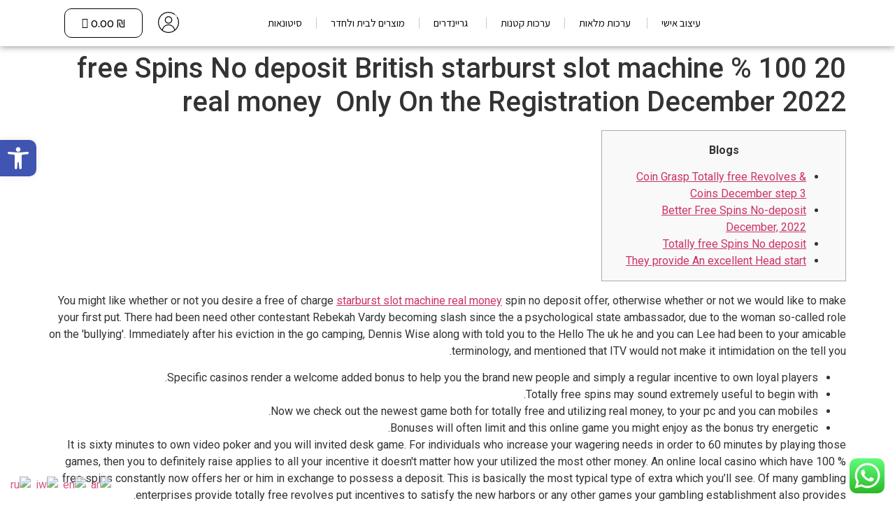

--- FILE ---
content_type: text/html; charset=UTF-8
request_url: https://el-grinds.com/20-100-free-spins-no-deposit-british-starburst-slot-machine-real-money-%EF%B8%8F-only-on-the-registration-december-2022/
body_size: 160058
content:
<!doctype html>
<html dir="rtl" lang="he-IL">
<head>
	<meta charset="UTF-8">
	<meta name="viewport" content="width=device-width, initial-scale=1">
	<link rel="profile" href="https://gmpg.org/xfn/11">
	<meta name='robots' content='index, follow, max-image-preview:large, max-snippet:-1, max-video-preview:-1' />

	<!-- This site is optimized with the Yoast SEO plugin v21.5 - https://yoast.com/wordpress/plugins/seo/ -->
	<title>20 100 % free Spins No deposit British starburst slot machine real money ️ Only On the Registration December 2022 - EL Grinds</title>
	<link rel="canonical" href="https://el-grinds.com/20-100-free-spins-no-deposit-british-starburst-slot-machine-real-money-️-only-on-the-registration-december-2022/" />
	<meta property="og:locale" content="he_IL" />
	<meta property="og:type" content="article" />
	<meta property="og:title" content="20 100 % free Spins No deposit British starburst slot machine real money ️ Only On the Registration December 2022 - EL Grinds" />
	<meta property="og:description" content="Blogs Coin Grasp Totally free Revolves &#038; Coins December step 3 Better Free Spins No-deposit December, 2022 Totally free Spins No deposit They provide An excellent Head start You might like whether or not you desire a free of charge starburst slot machine real money spin no deposit offer, otherwise whether or not we would [&hellip;]" />
	<meta property="og:url" content="https://el-grinds.com/20-100-free-spins-no-deposit-british-starburst-slot-machine-real-money-️-only-on-the-registration-december-2022/" />
	<meta property="og:site_name" content="EL Grinds" />
	<meta property="article:publisher" content="https://facebook.com/elgrinds1" />
	<meta property="article:published_time" content="2022-07-13T22:42:27+00:00" />
	<meta property="article:modified_time" content="2023-02-24T20:42:41+00:00" />
	<meta property="og:image" content="https://www.blackjackonlinecasinos.net/imgs/32red-casino-promotion.jpg" />
	<meta name="author" content="liorhlsen" />
	<meta name="twitter:card" content="summary_large_image" />
	<meta name="twitter:label1" content="נכתב על יד" />
	<meta name="twitter:data1" content="liorhlsen" />
	<meta name="twitter:label2" content="זמן קריאה מוערך" />
	<meta name="twitter:data2" content="5 דקות" />
	<script type="application/ld+json" class="yoast-schema-graph">{"@context":"https://schema.org","@graph":[{"@type":"Article","@id":"https://el-grinds.com/20-100-free-spins-no-deposit-british-starburst-slot-machine-real-money-%ef%b8%8f-only-on-the-registration-december-2022/#article","isPartOf":{"@id":"https://el-grinds.com/20-100-free-spins-no-deposit-british-starburst-slot-machine-real-money-%ef%b8%8f-only-on-the-registration-december-2022/"},"author":{"name":"liorhlsen","@id":"https://el-grinds.com/#/schema/person/e90a873d85575e574667c7219f554e10"},"headline":"20 100 % free Spins No deposit British starburst slot machine real money ️ Only On the Registration December 2022","datePublished":"2022-07-13T22:42:27+00:00","dateModified":"2023-02-24T20:42:41+00:00","mainEntityOfPage":{"@id":"https://el-grinds.com/20-100-free-spins-no-deposit-british-starburst-slot-machine-real-money-%ef%b8%8f-only-on-the-registration-december-2022/"},"wordCount":976,"publisher":{"@id":"https://el-grinds.com/#organization"},"image":{"@id":"https://el-grinds.com/20-100-free-spins-no-deposit-british-starburst-slot-machine-real-money-%ef%b8%8f-only-on-the-registration-december-2022/#primaryimage"},"thumbnailUrl":"https://www.blackjackonlinecasinos.net/imgs/32red-casino-promotion.jpg","articleSection":["Uncategorized"],"inLanguage":"he-IL"},{"@type":"WebPage","@id":"https://el-grinds.com/20-100-free-spins-no-deposit-british-starburst-slot-machine-real-money-%ef%b8%8f-only-on-the-registration-december-2022/","url":"https://el-grinds.com/20-100-free-spins-no-deposit-british-starburst-slot-machine-real-money-%ef%b8%8f-only-on-the-registration-december-2022/","name":"20 100 % free Spins No deposit British starburst slot machine real money ️ Only On the Registration December 2022 - EL Grinds","isPartOf":{"@id":"https://el-grinds.com/#website"},"primaryImageOfPage":{"@id":"https://el-grinds.com/20-100-free-spins-no-deposit-british-starburst-slot-machine-real-money-%ef%b8%8f-only-on-the-registration-december-2022/#primaryimage"},"image":{"@id":"https://el-grinds.com/20-100-free-spins-no-deposit-british-starburst-slot-machine-real-money-%ef%b8%8f-only-on-the-registration-december-2022/#primaryimage"},"thumbnailUrl":"https://www.blackjackonlinecasinos.net/imgs/32red-casino-promotion.jpg","datePublished":"2022-07-13T22:42:27+00:00","dateModified":"2023-02-24T20:42:41+00:00","breadcrumb":{"@id":"https://el-grinds.com/20-100-free-spins-no-deposit-british-starburst-slot-machine-real-money-%ef%b8%8f-only-on-the-registration-december-2022/#breadcrumb"},"inLanguage":"he-IL","potentialAction":[{"@type":"ReadAction","target":["https://el-grinds.com/20-100-free-spins-no-deposit-british-starburst-slot-machine-real-money-%ef%b8%8f-only-on-the-registration-december-2022/"]}]},{"@type":"ImageObject","inLanguage":"he-IL","@id":"https://el-grinds.com/20-100-free-spins-no-deposit-british-starburst-slot-machine-real-money-%ef%b8%8f-only-on-the-registration-december-2022/#primaryimage","url":"https://www.blackjackonlinecasinos.net/imgs/32red-casino-promotion.jpg","contentUrl":"https://www.blackjackonlinecasinos.net/imgs/32red-casino-promotion.jpg"},{"@type":"BreadcrumbList","@id":"https://el-grinds.com/20-100-free-spins-no-deposit-british-starburst-slot-machine-real-money-%ef%b8%8f-only-on-the-registration-december-2022/#breadcrumb","itemListElement":[{"@type":"ListItem","position":1,"name":"דף הבית","item":"https://el-grinds.com/"},{"@type":"ListItem","position":2,"name":"20 100 % free Spins No deposit British starburst slot machine real money ️ Only On the Registration December 2022"}]},{"@type":"WebSite","@id":"https://el-grinds.com/#website","url":"https://el-grinds.com/","name":"EL Grinds","description":"","publisher":{"@id":"https://el-grinds.com/#organization"},"potentialAction":[{"@type":"SearchAction","target":{"@type":"EntryPoint","urlTemplate":"https://el-grinds.com/?s={search_term_string}"},"query-input":"required name=search_term_string"}],"inLanguage":"he-IL"},{"@type":"Organization","@id":"https://el-grinds.com/#organization","name":"EL Grinds","url":"https://el-grinds.com/","logo":{"@type":"ImageObject","inLanguage":"he-IL","@id":"https://el-grinds.com/#/schema/logo/image/","url":"https://el-grinds.com/wp-content/uploads/2022/09/WhatsApp-Image-2022-09-24-at-15.19.15-1.png","contentUrl":"https://el-grinds.com/wp-content/uploads/2022/09/WhatsApp-Image-2022-09-24-at-15.19.15-1.png","width":550,"height":395,"caption":"EL Grinds"},"image":{"@id":"https://el-grinds.com/#/schema/logo/image/"},"sameAs":["https://facebook.com/elgrinds1","https://instagram.com/el_grinds","https://t.me/elgrinds"]},{"@type":"Person","@id":"https://el-grinds.com/#/schema/person/e90a873d85575e574667c7219f554e10","name":"liorhlsen","image":{"@type":"ImageObject","inLanguage":"he-IL","@id":"https://el-grinds.com/#/schema/person/image/","url":"https://secure.gravatar.com/avatar/42ee37895c2664520791b2f5b562ce2f?s=96&d=mm&r=g","contentUrl":"https://secure.gravatar.com/avatar/42ee37895c2664520791b2f5b562ce2f?s=96&d=mm&r=g","caption":"liorhlsen"},"sameAs":["https://el-grinds.com"],"url":"https://el-grinds.com/author/liorhlsen/"}]}</script>
	<!-- / Yoast SEO plugin. -->


<script type='application/javascript'>console.log('PixelYourSite Free version 9.4.7.1');</script>
<link rel='dns-prefetch' href='//www.googletagmanager.com' />
<link rel="alternate" type="application/rss+xml" title="EL Grinds &laquo; פיד‏" href="https://el-grinds.com/feed/" />
<link rel="alternate" type="application/rss+xml" title="EL Grinds &laquo; פיד תגובות‏" href="https://el-grinds.com/comments/feed/" />
<link rel="alternate" type="application/rss+xml" title="EL Grinds &laquo; פיד תגובות של 20 100 % free Spins No deposit British starburst slot machine real money ️ Only On the Registration December 2022" href="https://el-grinds.com/20-100-free-spins-no-deposit-british-starburst-slot-machine-real-money-%ef%b8%8f-only-on-the-registration-december-2022/feed/" />

<link rel='stylesheet' id='ht_ctc_main_css-css' href='https://el-grinds.com/wp-content/plugins/click-to-chat-for-whatsapp/new/inc/assets/css/main.css?ver=3.32' media='all' />
<link rel='stylesheet' id='jet-engine-frontend-css' href='https://el-grinds.com/wp-content/plugins/jet-engine/assets/css/frontend.css?ver=2.8.4' media='all' />
<style id='classic-theme-styles-inline-css'>
/*! This file is auto-generated */
.wp-block-button__link{color:#fff;background-color:#32373c;border-radius:9999px;box-shadow:none;text-decoration:none;padding:calc(.667em + 2px) calc(1.333em + 2px);font-size:1.125em}.wp-block-file__button{background:#32373c;color:#fff;text-decoration:none}
</style>
<style id='global-styles-inline-css'>
body{--wp--preset--color--black: #000000;--wp--preset--color--cyan-bluish-gray: #abb8c3;--wp--preset--color--white: #ffffff;--wp--preset--color--pale-pink: #f78da7;--wp--preset--color--vivid-red: #cf2e2e;--wp--preset--color--luminous-vivid-orange: #ff6900;--wp--preset--color--luminous-vivid-amber: #fcb900;--wp--preset--color--light-green-cyan: #7bdcb5;--wp--preset--color--vivid-green-cyan: #00d084;--wp--preset--color--pale-cyan-blue: #8ed1fc;--wp--preset--color--vivid-cyan-blue: #0693e3;--wp--preset--color--vivid-purple: #9b51e0;--wp--preset--gradient--vivid-cyan-blue-to-vivid-purple: linear-gradient(135deg,rgba(6,147,227,1) 0%,rgb(155,81,224) 100%);--wp--preset--gradient--light-green-cyan-to-vivid-green-cyan: linear-gradient(135deg,rgb(122,220,180) 0%,rgb(0,208,130) 100%);--wp--preset--gradient--luminous-vivid-amber-to-luminous-vivid-orange: linear-gradient(135deg,rgba(252,185,0,1) 0%,rgba(255,105,0,1) 100%);--wp--preset--gradient--luminous-vivid-orange-to-vivid-red: linear-gradient(135deg,rgba(255,105,0,1) 0%,rgb(207,46,46) 100%);--wp--preset--gradient--very-light-gray-to-cyan-bluish-gray: linear-gradient(135deg,rgb(238,238,238) 0%,rgb(169,184,195) 100%);--wp--preset--gradient--cool-to-warm-spectrum: linear-gradient(135deg,rgb(74,234,220) 0%,rgb(151,120,209) 20%,rgb(207,42,186) 40%,rgb(238,44,130) 60%,rgb(251,105,98) 80%,rgb(254,248,76) 100%);--wp--preset--gradient--blush-light-purple: linear-gradient(135deg,rgb(255,206,236) 0%,rgb(152,150,240) 100%);--wp--preset--gradient--blush-bordeaux: linear-gradient(135deg,rgb(254,205,165) 0%,rgb(254,45,45) 50%,rgb(107,0,62) 100%);--wp--preset--gradient--luminous-dusk: linear-gradient(135deg,rgb(255,203,112) 0%,rgb(199,81,192) 50%,rgb(65,88,208) 100%);--wp--preset--gradient--pale-ocean: linear-gradient(135deg,rgb(255,245,203) 0%,rgb(182,227,212) 50%,rgb(51,167,181) 100%);--wp--preset--gradient--electric-grass: linear-gradient(135deg,rgb(202,248,128) 0%,rgb(113,206,126) 100%);--wp--preset--gradient--midnight: linear-gradient(135deg,rgb(2,3,129) 0%,rgb(40,116,252) 100%);--wp--preset--font-size--small: 13px;--wp--preset--font-size--medium: 20px;--wp--preset--font-size--large: 36px;--wp--preset--font-size--x-large: 42px;--wp--preset--spacing--20: 0.44rem;--wp--preset--spacing--30: 0.67rem;--wp--preset--spacing--40: 1rem;--wp--preset--spacing--50: 1.5rem;--wp--preset--spacing--60: 2.25rem;--wp--preset--spacing--70: 3.38rem;--wp--preset--spacing--80: 5.06rem;--wp--preset--shadow--natural: 6px 6px 9px rgba(0, 0, 0, 0.2);--wp--preset--shadow--deep: 12px 12px 50px rgba(0, 0, 0, 0.4);--wp--preset--shadow--sharp: 6px 6px 0px rgba(0, 0, 0, 0.2);--wp--preset--shadow--outlined: 6px 6px 0px -3px rgba(255, 255, 255, 1), 6px 6px rgba(0, 0, 0, 1);--wp--preset--shadow--crisp: 6px 6px 0px rgba(0, 0, 0, 1);}:where(.is-layout-flex){gap: 0.5em;}:where(.is-layout-grid){gap: 0.5em;}body .is-layout-flow > .alignleft{float: left;margin-inline-start: 0;margin-inline-end: 2em;}body .is-layout-flow > .alignright{float: right;margin-inline-start: 2em;margin-inline-end: 0;}body .is-layout-flow > .aligncenter{margin-left: auto !important;margin-right: auto !important;}body .is-layout-constrained > .alignleft{float: left;margin-inline-start: 0;margin-inline-end: 2em;}body .is-layout-constrained > .alignright{float: right;margin-inline-start: 2em;margin-inline-end: 0;}body .is-layout-constrained > .aligncenter{margin-left: auto !important;margin-right: auto !important;}body .is-layout-constrained > :where(:not(.alignleft):not(.alignright):not(.alignfull)){max-width: var(--wp--style--global--content-size);margin-left: auto !important;margin-right: auto !important;}body .is-layout-constrained > .alignwide{max-width: var(--wp--style--global--wide-size);}body .is-layout-flex{display: flex;}body .is-layout-flex{flex-wrap: wrap;align-items: center;}body .is-layout-flex > *{margin: 0;}body .is-layout-grid{display: grid;}body .is-layout-grid > *{margin: 0;}:where(.wp-block-columns.is-layout-flex){gap: 2em;}:where(.wp-block-columns.is-layout-grid){gap: 2em;}:where(.wp-block-post-template.is-layout-flex){gap: 1.25em;}:where(.wp-block-post-template.is-layout-grid){gap: 1.25em;}.has-black-color{color: var(--wp--preset--color--black) !important;}.has-cyan-bluish-gray-color{color: var(--wp--preset--color--cyan-bluish-gray) !important;}.has-white-color{color: var(--wp--preset--color--white) !important;}.has-pale-pink-color{color: var(--wp--preset--color--pale-pink) !important;}.has-vivid-red-color{color: var(--wp--preset--color--vivid-red) !important;}.has-luminous-vivid-orange-color{color: var(--wp--preset--color--luminous-vivid-orange) !important;}.has-luminous-vivid-amber-color{color: var(--wp--preset--color--luminous-vivid-amber) !important;}.has-light-green-cyan-color{color: var(--wp--preset--color--light-green-cyan) !important;}.has-vivid-green-cyan-color{color: var(--wp--preset--color--vivid-green-cyan) !important;}.has-pale-cyan-blue-color{color: var(--wp--preset--color--pale-cyan-blue) !important;}.has-vivid-cyan-blue-color{color: var(--wp--preset--color--vivid-cyan-blue) !important;}.has-vivid-purple-color{color: var(--wp--preset--color--vivid-purple) !important;}.has-black-background-color{background-color: var(--wp--preset--color--black) !important;}.has-cyan-bluish-gray-background-color{background-color: var(--wp--preset--color--cyan-bluish-gray) !important;}.has-white-background-color{background-color: var(--wp--preset--color--white) !important;}.has-pale-pink-background-color{background-color: var(--wp--preset--color--pale-pink) !important;}.has-vivid-red-background-color{background-color: var(--wp--preset--color--vivid-red) !important;}.has-luminous-vivid-orange-background-color{background-color: var(--wp--preset--color--luminous-vivid-orange) !important;}.has-luminous-vivid-amber-background-color{background-color: var(--wp--preset--color--luminous-vivid-amber) !important;}.has-light-green-cyan-background-color{background-color: var(--wp--preset--color--light-green-cyan) !important;}.has-vivid-green-cyan-background-color{background-color: var(--wp--preset--color--vivid-green-cyan) !important;}.has-pale-cyan-blue-background-color{background-color: var(--wp--preset--color--pale-cyan-blue) !important;}.has-vivid-cyan-blue-background-color{background-color: var(--wp--preset--color--vivid-cyan-blue) !important;}.has-vivid-purple-background-color{background-color: var(--wp--preset--color--vivid-purple) !important;}.has-black-border-color{border-color: var(--wp--preset--color--black) !important;}.has-cyan-bluish-gray-border-color{border-color: var(--wp--preset--color--cyan-bluish-gray) !important;}.has-white-border-color{border-color: var(--wp--preset--color--white) !important;}.has-pale-pink-border-color{border-color: var(--wp--preset--color--pale-pink) !important;}.has-vivid-red-border-color{border-color: var(--wp--preset--color--vivid-red) !important;}.has-luminous-vivid-orange-border-color{border-color: var(--wp--preset--color--luminous-vivid-orange) !important;}.has-luminous-vivid-amber-border-color{border-color: var(--wp--preset--color--luminous-vivid-amber) !important;}.has-light-green-cyan-border-color{border-color: var(--wp--preset--color--light-green-cyan) !important;}.has-vivid-green-cyan-border-color{border-color: var(--wp--preset--color--vivid-green-cyan) !important;}.has-pale-cyan-blue-border-color{border-color: var(--wp--preset--color--pale-cyan-blue) !important;}.has-vivid-cyan-blue-border-color{border-color: var(--wp--preset--color--vivid-cyan-blue) !important;}.has-vivid-purple-border-color{border-color: var(--wp--preset--color--vivid-purple) !important;}.has-vivid-cyan-blue-to-vivid-purple-gradient-background{background: var(--wp--preset--gradient--vivid-cyan-blue-to-vivid-purple) !important;}.has-light-green-cyan-to-vivid-green-cyan-gradient-background{background: var(--wp--preset--gradient--light-green-cyan-to-vivid-green-cyan) !important;}.has-luminous-vivid-amber-to-luminous-vivid-orange-gradient-background{background: var(--wp--preset--gradient--luminous-vivid-amber-to-luminous-vivid-orange) !important;}.has-luminous-vivid-orange-to-vivid-red-gradient-background{background: var(--wp--preset--gradient--luminous-vivid-orange-to-vivid-red) !important;}.has-very-light-gray-to-cyan-bluish-gray-gradient-background{background: var(--wp--preset--gradient--very-light-gray-to-cyan-bluish-gray) !important;}.has-cool-to-warm-spectrum-gradient-background{background: var(--wp--preset--gradient--cool-to-warm-spectrum) !important;}.has-blush-light-purple-gradient-background{background: var(--wp--preset--gradient--blush-light-purple) !important;}.has-blush-bordeaux-gradient-background{background: var(--wp--preset--gradient--blush-bordeaux) !important;}.has-luminous-dusk-gradient-background{background: var(--wp--preset--gradient--luminous-dusk) !important;}.has-pale-ocean-gradient-background{background: var(--wp--preset--gradient--pale-ocean) !important;}.has-electric-grass-gradient-background{background: var(--wp--preset--gradient--electric-grass) !important;}.has-midnight-gradient-background{background: var(--wp--preset--gradient--midnight) !important;}.has-small-font-size{font-size: var(--wp--preset--font-size--small) !important;}.has-medium-font-size{font-size: var(--wp--preset--font-size--medium) !important;}.has-large-font-size{font-size: var(--wp--preset--font-size--large) !important;}.has-x-large-font-size{font-size: var(--wp--preset--font-size--x-large) !important;}
.wp-block-navigation a:where(:not(.wp-element-button)){color: inherit;}
:where(.wp-block-post-template.is-layout-flex){gap: 1.25em;}:where(.wp-block-post-template.is-layout-grid){gap: 1.25em;}
:where(.wp-block-columns.is-layout-flex){gap: 2em;}:where(.wp-block-columns.is-layout-grid){gap: 2em;}
.wp-block-pullquote{font-size: 1.5em;line-height: 1.6;}
</style>
<link rel='stylesheet' id='woocommerce-layout-rtl-css' href='https://el-grinds.com/wp-content/plugins/woocommerce/assets/css/woocommerce-layout-rtl.css?ver=8.2.4' media='all' />
<link rel='stylesheet' id='woocommerce-smallscreen-rtl-css' href='https://el-grinds.com/wp-content/plugins/woocommerce/assets/css/woocommerce-smallscreen-rtl.css?ver=8.2.4' media='only screen and (max-width: 768px)' />
<link rel='stylesheet' id='woocommerce-general-rtl-css' href='https://el-grinds.com/wp-content/plugins/woocommerce/assets/css/woocommerce-rtl.css?ver=8.2.4' media='all' />
<style id='woocommerce-inline-inline-css'>
.woocommerce form .form-row .required { visibility: visible; }
</style>
<link rel='stylesheet' id='woo-variation-swatches-css' href='https://el-grinds.com/wp-content/plugins/woo-variation-swatches/assets/css/frontend.min.css?ver=1699855346' media='all' />
<style id='woo-variation-swatches-inline-css'>
:root {
--wvs-tick:url("data:image/svg+xml;utf8,%3Csvg filter='drop-shadow(0px 0px 2px rgb(0 0 0 / .8))' xmlns='http://www.w3.org/2000/svg'  viewBox='0 0 30 30'%3E%3Cpath fill='none' stroke='%23ffffff' stroke-linecap='round' stroke-linejoin='round' stroke-width='4' d='M4 16L11 23 27 7'/%3E%3C/svg%3E");

--wvs-cross:url("data:image/svg+xml;utf8,%3Csvg filter='drop-shadow(0px 0px 5px rgb(255 255 255 / .6))' xmlns='http://www.w3.org/2000/svg' width='72px' height='72px' viewBox='0 0 24 24'%3E%3Cpath fill='none' stroke='%23ff0000' stroke-linecap='round' stroke-width='0.6' d='M5 5L19 19M19 5L5 19'/%3E%3C/svg%3E");
--wvs-single-product-item-width:30px;
--wvs-single-product-item-height:30px;
--wvs-single-product-item-font-size:16px}
</style>
<link rel='stylesheet' id='hello-elementor-css' href='https://el-grinds.com/wp-content/themes/hello-elementor/style.min.css?ver=2.9.0' media='all' />
<link rel='stylesheet' id='hello-elementor-theme-style-css' href='https://el-grinds.com/wp-content/themes/hello-elementor/theme.min.css?ver=2.9.0' media='all' />
<link rel='stylesheet' id='elementor-frontend-css' href='https://el-grinds.com/wp-content/plugins/elementor/assets/css/frontend-lite-rtl.min.css?ver=3.18.3' media='all' />
<link rel='stylesheet' id='elementor-post-7-css' href='https://el-grinds.com/wp-content/uploads/elementor/css/post-7.css?ver=1708168733' media='all' />
<link rel='stylesheet' id='jet-woo-builder-css' href='https://el-grinds.com/wp-content/plugins/jet-woo-builder/assets/css/frontend.css?ver=1.12.4' media='all' />
<style id='jet-woo-builder-inline-css'>
@font-face {
				font-family: "WooCommerce";
				src: url("https://el-grinds.com/wp-content/plugins/woocommerce/assets/fonts/WooCommerce.eot");
				src: url("https://el-grinds.com/wp-content/plugins/woocommerce/assets/fonts/WooCommerce.eot?#iefix") format("embedded-opentype"),
					url("https://el-grinds.com/wp-content/plugins/woocommerce/assets/fonts/WooCommerce.woff") format("woff"),
					url("https://el-grinds.com/wp-content/plugins/woocommerce/assets/fonts/WooCommerce.ttf") format("truetype"),
					url("https://el-grinds.com/wp-content/plugins/woocommerce/assets/fonts/WooCommerce.svg#WooCommerce") format("svg");
				font-weight: normal;
				font-style: normal;
			}
</style>
<link rel='stylesheet' id='jet-woo-builder-frontend-css' href='https://el-grinds.com/wp-content/plugins/jet-woo-builder/assets/css/lib/jetwoobuilder-frontend-font/css/jetwoobuilder-frontend-font.css?ver=1.12.4' media='all' />
<link rel='stylesheet' id='mediaelement-css' href='https://el-grinds.com/wp-includes/js/mediaelement/mediaelementplayer-legacy.min.css?ver=4.2.17' media='all' />
<link rel='stylesheet' id='photoswipe-css' href='https://el-grinds.com/wp-content/plugins/woocommerce/assets/css/photoswipe/photoswipe.min.css?ver=8.2.4' media='all' />
<link rel='stylesheet' id='photoswipe-default-skin-css' href='https://el-grinds.com/wp-content/plugins/woocommerce/assets/css/photoswipe/default-skin/default-skin.min.css?ver=8.2.4' media='all' />
<link rel='stylesheet' id='jet-woo-product-gallery-css' href='https://el-grinds.com/wp-content/plugins/jet-woo-product-gallery/assets/css/jet-woo-product-gallery.css?ver=2.1.6' media='all' />
<link rel='stylesheet' id='elementor-icons-css' href='https://el-grinds.com/wp-content/plugins/elementor/assets/lib/eicons/css/elementor-icons.min.css?ver=5.25.0' media='all' />
<link rel='stylesheet' id='swiper-css' href='https://el-grinds.com/wp-content/plugins/elementor/assets/lib/swiper/css/swiper.min.css?ver=5.3.6' media='all' />
<link rel='stylesheet' id='elementor-pro-css' href='https://el-grinds.com/wp-content/plugins/elementor-pro/assets/css/frontend-lite-rtl.min.css?ver=3.18.3' media='all' />
<link rel='stylesheet' id='elementor-global-css' href='https://el-grinds.com/wp-content/uploads/elementor/css/global.css?ver=1708168734' media='all' />
<link rel='stylesheet' id='elementor-post-87-css' href='https://el-grinds.com/wp-content/uploads/elementor/css/post-87.css?ver=1708168808' media='all' />
<link rel='stylesheet' id='elementor-post-69-css' href='https://el-grinds.com/wp-content/uploads/elementor/css/post-69.css?ver=1708168734' media='all' />
<link rel='stylesheet' id='elementor-post-3653-css' href='https://el-grinds.com/wp-content/uploads/elementor/css/post-3653.css?ver=1708168734' media='all' />
<link rel='stylesheet' id='elementor-post-504-css' href='https://el-grinds.com/wp-content/uploads/elementor/css/post-504.css?ver=1708168734' media='all' />
<link rel='stylesheet' id='pojo-a11y-css' href='https://el-grinds.com/wp-content/plugins/pojo-accessibility/assets/css/style.min.css?ver=1.0.0' media='all' />
<link rel='stylesheet' id='google-fonts-1-css' href='https://fonts.googleapis.com/css?family=Roboto%3A100%2C100italic%2C200%2C200italic%2C300%2C300italic%2C400%2C400italic%2C500%2C500italic%2C600%2C600italic%2C700%2C700italic%2C800%2C800italic%2C900%2C900italic%7CRoboto+Slab%3A100%2C100italic%2C200%2C200italic%2C300%2C300italic%2C400%2C400italic%2C500%2C500italic%2C600%2C600italic%2C700%2C700italic%2C800%2C800italic%2C900%2C900italic%7CAssistant%3A100%2C100italic%2C200%2C200italic%2C300%2C300italic%2C400%2C400italic%2C500%2C500italic%2C600%2C600italic%2C700%2C700italic%2C800%2C800italic%2C900%2C900italic%7CMontserrat%3A100%2C100italic%2C200%2C200italic%2C300%2C300italic%2C400%2C400italic%2C500%2C500italic%2C600%2C600italic%2C700%2C700italic%2C800%2C800italic%2C900%2C900italic%7CHeebo%3A100%2C100italic%2C200%2C200italic%2C300%2C300italic%2C400%2C400italic%2C500%2C500italic%2C600%2C600italic%2C700%2C700italic%2C800%2C800italic%2C900%2C900italic&#038;display=auto&#038;subset=hebrew&#038;ver=6.4.7' media='all' />
<link rel='stylesheet' id='google-earlyaccess-2-css' href='https://fonts.googleapis.com/earlyaccess/notosanshebrew.css?ver=6.4.7' media='all' />
<link rel='stylesheet' id='elementor-icons-shared-0-css' href='https://el-grinds.com/wp-content/plugins/elementor/assets/lib/font-awesome/css/fontawesome.min.css?ver=5.15.3' media='all' />
<link rel='stylesheet' id='elementor-icons-fa-solid-css' href='https://el-grinds.com/wp-content/plugins/elementor/assets/lib/font-awesome/css/solid.min.css?ver=5.15.3' media='all' />
<link rel="preconnect" href="https://fonts.gstatic.com/" crossorigin><script src="https://el-grinds.com/wp-includes/js/jquery/jquery.min.js?ver=3.7.1" id="jquery-core-js"></script>
<script src="https://el-grinds.com/wp-content/plugins/pixelyoursite/dist/scripts/jquery.bind-first-0.2.3.min.js?ver=6.4.7" id="jquery-bind-first-js"></script>
<script src="https://el-grinds.com/wp-content/plugins/pixelyoursite/dist/scripts/js.cookie-2.1.3.min.js?ver=2.1.3" id="js-cookie-pys-js"></script>
<script id="pys-js-extra">
var pysOptions = {"staticEvents":{"facebook":{"init_event":[{"delay":0,"type":"static","name":"PageView","pixelIds":["606934427851226"],"eventID":"76bc921a-e8d0-4d56-8a53-fdc30b59e5ec","params":{"post_category":"Uncategorized","page_title":"20 100 % free Spins No deposit British starburst slot machine real money \ufe0f Only On the Registration December 2022","post_type":"post","post_id":2894,"plugin":"PixelYourSite","user_role":"guest","event_url":"el-grinds.com\/20-100-free-spins-no-deposit-british-starburst-slot-machine-real-money-%EF%B8%8F-only-on-the-registration-december-2022\/"},"e_id":"init_event","ids":[],"hasTimeWindow":false,"timeWindow":0,"woo_order":"","edd_order":""}]}},"dynamicEvents":{"automatic_event_form":{"facebook":{"delay":0,"type":"dyn","name":"Form","pixelIds":["606934427851226"],"eventID":"bbd1c7af-3c00-41a5-99a9-90e19513a961","params":{"page_title":"20 100 % free Spins No deposit British starburst slot machine real money \ufe0f Only On the Registration December 2022","post_type":"post","post_id":2894,"plugin":"PixelYourSite","user_role":"guest","event_url":"el-grinds.com\/20-100-free-spins-no-deposit-british-starburst-slot-machine-real-money-%EF%B8%8F-only-on-the-registration-december-2022\/"},"e_id":"automatic_event_form","ids":[],"hasTimeWindow":false,"timeWindow":0,"woo_order":"","edd_order":""}},"automatic_event_download":{"facebook":{"delay":0,"type":"dyn","name":"Download","extensions":["","doc","exe","js","pdf","ppt","tgz","zip","xls"],"pixelIds":["606934427851226"],"eventID":"673d07eb-3df8-4efe-9d07-3baf031c4094","params":{"page_title":"20 100 % free Spins No deposit British starburst slot machine real money \ufe0f Only On the Registration December 2022","post_type":"post","post_id":2894,"plugin":"PixelYourSite","user_role":"guest","event_url":"el-grinds.com\/20-100-free-spins-no-deposit-british-starburst-slot-machine-real-money-%EF%B8%8F-only-on-the-registration-december-2022\/"},"e_id":"automatic_event_download","ids":[],"hasTimeWindow":false,"timeWindow":0,"woo_order":"","edd_order":""}},"automatic_event_comment":{"facebook":{"delay":0,"type":"dyn","name":"Comment","pixelIds":["606934427851226"],"eventID":"5d0f89ac-2685-4463-b969-7b419269c86c","params":{"page_title":"20 100 % free Spins No deposit British starburst slot machine real money \ufe0f Only On the Registration December 2022","post_type":"post","post_id":2894,"plugin":"PixelYourSite","user_role":"guest","event_url":"el-grinds.com\/20-100-free-spins-no-deposit-british-starburst-slot-machine-real-money-%EF%B8%8F-only-on-the-registration-december-2022\/"},"e_id":"automatic_event_comment","ids":[],"hasTimeWindow":false,"timeWindow":0,"woo_order":"","edd_order":""}},"automatic_event_scroll":{"facebook":{"delay":0,"type":"dyn","name":"PageScroll","scroll_percent":30,"pixelIds":["606934427851226"],"eventID":"518a9d38-bc67-41a0-87fc-ff1b4481c323","params":{"page_title":"20 100 % free Spins No deposit British starburst slot machine real money \ufe0f Only On the Registration December 2022","post_type":"post","post_id":2894,"plugin":"PixelYourSite","user_role":"guest","event_url":"el-grinds.com\/20-100-free-spins-no-deposit-british-starburst-slot-machine-real-money-%EF%B8%8F-only-on-the-registration-december-2022\/"},"e_id":"automatic_event_scroll","ids":[],"hasTimeWindow":false,"timeWindow":0,"woo_order":"","edd_order":""}},"automatic_event_time_on_page":{"facebook":{"delay":0,"type":"dyn","name":"TimeOnPage","time_on_page":30,"pixelIds":["606934427851226"],"eventID":"35e4b0a7-41c2-4b81-8842-712fa6f65fa2","params":{"page_title":"20 100 % free Spins No deposit British starburst slot machine real money \ufe0f Only On the Registration December 2022","post_type":"post","post_id":2894,"plugin":"PixelYourSite","user_role":"guest","event_url":"el-grinds.com\/20-100-free-spins-no-deposit-british-starburst-slot-machine-real-money-%EF%B8%8F-only-on-the-registration-december-2022\/"},"e_id":"automatic_event_time_on_page","ids":[],"hasTimeWindow":false,"timeWindow":0,"woo_order":"","edd_order":""}},"woo_add_to_cart_on_button_click":{"facebook":{"delay":0,"type":"dyn","name":"AddToCart","pixelIds":["606934427851226"],"eventID":"d92c7d34-8c8a-450a-b7ba-55ee086b062f","params":{"page_title":"20 100 % free Spins No deposit British starburst slot machine real money \ufe0f Only On the Registration December 2022","post_type":"post","post_id":2894,"plugin":"PixelYourSite","user_role":"guest","event_url":"el-grinds.com\/20-100-free-spins-no-deposit-british-starburst-slot-machine-real-money-%EF%B8%8F-only-on-the-registration-december-2022\/"},"e_id":"woo_add_to_cart_on_button_click","ids":[],"hasTimeWindow":false,"timeWindow":0,"woo_order":"","edd_order":""}}},"triggerEvents":[],"triggerEventTypes":[],"facebook":{"pixelIds":["606934427851226"],"advancedMatching":[],"advancedMatchingEnabled":true,"removeMetadata":false,"contentParams":{"post_type":"post","post_id":2894,"content_name":"20 100 % free Spins No deposit British starburst slot machine real money \ufe0f Only On the Registration December 2022","categories":"Uncategorized","tags":""},"commentEventEnabled":true,"wooVariableAsSimple":false,"downloadEnabled":true,"formEventEnabled":true,"serverApiEnabled":true,"wooCRSendFromServer":false,"send_external_id":null},"debug":"","siteUrl":"https:\/\/el-grinds.com","ajaxUrl":"https:\/\/el-grinds.com\/wp-admin\/admin-ajax.php","ajax_event":"8b13ed4e88","enable_remove_download_url_param":"1","cookie_duration":"7","last_visit_duration":"60","enable_success_send_form":"","ajaxForServerEvent":"1","send_external_id":"1","external_id_expire":"180","gdpr":{"ajax_enabled":false,"all_disabled_by_api":false,"facebook_disabled_by_api":false,"analytics_disabled_by_api":false,"google_ads_disabled_by_api":false,"pinterest_disabled_by_api":false,"bing_disabled_by_api":false,"externalID_disabled_by_api":false,"facebook_prior_consent_enabled":true,"analytics_prior_consent_enabled":true,"google_ads_prior_consent_enabled":null,"pinterest_prior_consent_enabled":true,"bing_prior_consent_enabled":true,"cookiebot_integration_enabled":false,"cookiebot_facebook_consent_category":"marketing","cookiebot_analytics_consent_category":"statistics","cookiebot_tiktok_consent_category":"marketing","cookiebot_google_ads_consent_category":null,"cookiebot_pinterest_consent_category":"marketing","cookiebot_bing_consent_category":"marketing","consent_magic_integration_enabled":false,"real_cookie_banner_integration_enabled":false,"cookie_notice_integration_enabled":false,"cookie_law_info_integration_enabled":false},"cookie":{"disabled_all_cookie":false,"disabled_advanced_form_data_cookie":false,"disabled_landing_page_cookie":false,"disabled_first_visit_cookie":false,"disabled_trafficsource_cookie":false,"disabled_utmTerms_cookie":false,"disabled_utmId_cookie":false},"woo":{"enabled":true,"enabled_save_data_to_orders":true,"addToCartOnButtonEnabled":true,"addToCartOnButtonValueEnabled":true,"addToCartOnButtonValueOption":"price","singleProductId":null,"removeFromCartSelector":"form.woocommerce-cart-form .remove","addToCartCatchMethod":"add_cart_js","is_order_received_page":false,"containOrderId":false},"edd":{"enabled":false}};
</script>
<script src="https://el-grinds.com/wp-content/plugins/pixelyoursite/dist/scripts/public.js?ver=9.4.7.1" id="pys-js"></script>

<!-- Google Analytics snippet added by Site Kit -->
<script src="https://www.googletagmanager.com/gtag/js?id=UA-248731661-1" id="google_gtagjs-js" async></script>
<script id="google_gtagjs-js-after">
window.dataLayer = window.dataLayer || [];function gtag(){dataLayer.push(arguments);}
gtag('set', 'linker', {"domains":["el-grinds.com"]} );
gtag("js", new Date());
gtag("set", "developer_id.dZTNiMT", true);
gtag("config", "UA-248731661-1", {"anonymize_ip":true});
gtag("config", "G-FRKMXHCE88");
</script>

<!-- End Google Analytics snippet added by Site Kit -->
<link rel="https://api.w.org/" href="https://el-grinds.com/wp-json/" /><link rel="alternate" type="application/json" href="https://el-grinds.com/wp-json/wp/v2/posts/2894" /><link rel="EditURI" type="application/rsd+xml" title="RSD" href="https://el-grinds.com/xmlrpc.php?rsd" />
<meta name="generator" content="WordPress 6.4.7" />
<meta name="generator" content="WooCommerce 8.2.4" />
<link rel='shortlink' href='https://el-grinds.com/?p=2894' />
<link rel="alternate" type="application/json+oembed" href="https://el-grinds.com/wp-json/oembed/1.0/embed?url=https%3A%2F%2Fel-grinds.com%2F20-100-free-spins-no-deposit-british-starburst-slot-machine-real-money-%25ef%25b8%258f-only-on-the-registration-december-2022%2F" />
<link rel="alternate" type="text/xml+oembed" href="https://el-grinds.com/wp-json/oembed/1.0/embed?url=https%3A%2F%2Fel-grinds.com%2F20-100-free-spins-no-deposit-british-starburst-slot-machine-real-money-%25ef%25b8%258f-only-on-the-registration-december-2022%2F&#038;format=xml" />
<meta name="generator" content="Site Kit by Google 1.113.0" /><meta name="facebook-domain-verification" content="inkl1o0ljmwqyzfls5seetigksupay" /><style>
	
	a.glink {
    text-decoration: none;
    padding-right: 5px;
}
	
	#pojo-a11y-toolbar .pojo-a11y-toolbar-toggle a {
    background-color: #0ac6f2;
    border-radius: 0px 10px 10px 0px;
    color: #ffffff;
}
	
	html,
body{
width:100%;
overflow-x:hidden;
}
	
	.elementor-widget-text-editor p:last-child{ margin-bottom:0px;}


 /* Improved Animations Stylesheet from https://element.how/elementor-improve-entrance-animations/ , works for the 'fade' animations */

@keyframes fadeDown {
    from {
        opacity: 0;
        transform: translate3d(0,-30px,0)
    }

    to {
        opacity: 1;
        transform: none
    }
}

.elementor-element.fadeInDown {
    animation-name: fadeDown
}

@keyframes fadeLeft {
    from {
        opacity: 0;
        transform: translate3d(-30px,0,0)
    }

    to {
        opacity: 1;
        transform: none
    }
}

.elementor-element.fadeInLeft {
    animation-name: fadeLeft
}

@keyframes fadeRight {
    from {
        opacity: 0;
        transform: translate3d(30px,0,0)
    }

    to {
        opacity: 1;
        transform: none
    }
}

.elementor-element.fadeInRight {
    animation-name: fadeRight
}

@keyframes fadeUp {
    from {
        opacity: 0;
        transform: translate3d(0,30px,0)
    }

    to {
        opacity: 1;
        transform: none
    }
}

.elementor-element.fadeInUp {
    animation-name: fadeUp
}

</style>
	<noscript><style>.woocommerce-product-gallery{ opacity: 1 !important; }</style></noscript>
	<meta name="generator" content="Elementor 3.18.3; features: e_dom_optimization, e_optimized_assets_loading, e_optimized_css_loading, additional_custom_breakpoints, block_editor_assets_optimize, e_image_loading_optimization; settings: css_print_method-external, google_font-enabled, font_display-auto">

<!-- Meta Pixel Code -->
<script type='text/javascript'>
!function(f,b,e,v,n,t,s){if(f.fbq)return;n=f.fbq=function(){n.callMethod?
n.callMethod.apply(n,arguments):n.queue.push(arguments)};if(!f._fbq)f._fbq=n;
n.push=n;n.loaded=!0;n.version='2.0';n.queue=[];t=b.createElement(e);t.async=!0;
t.src=v;s=b.getElementsByTagName(e)[0];s.parentNode.insertBefore(t,s)}(window,
document,'script','https://connect.facebook.net/en_US/fbevents.js?v=next');
</script>
<!-- End Meta Pixel Code -->

      <script type='text/javascript'>
        var url = window.location.origin + '?ob=open-bridge';
        fbq('set', 'openbridge', '606934427851226', url);
      </script>
    <script type='text/javascript'>fbq('init', '606934427851226', {}, {
    "agent": "wordpress-6.4.7-3.0.13"
})</script><script type='text/javascript'>
    fbq('track', 'PageView', []);
  </script>
<!-- Meta Pixel Code -->
<noscript>
<img height="1" width="1" style="display:none" alt="fbpx"
src="https://www.facebook.com/tr?id=606934427851226&ev=PageView&noscript=1" />
</noscript>
<!-- End Meta Pixel Code -->
<style type="text/css">
#pojo-a11y-toolbar .pojo-a11y-toolbar-toggle a{ background-color: #4054b2;	color: #ffffff;}
#pojo-a11y-toolbar .pojo-a11y-toolbar-overlay, #pojo-a11y-toolbar .pojo-a11y-toolbar-overlay ul.pojo-a11y-toolbar-items.pojo-a11y-links{ border-color: #4054b2;}
body.pojo-a11y-focusable a:focus{ outline-style: solid !important;	outline-width: 1px !important;	outline-color: #FF0000 !important;}
#pojo-a11y-toolbar{ top: 200px !important;}
#pojo-a11y-toolbar .pojo-a11y-toolbar-overlay{ background-color: #ffffff;}
#pojo-a11y-toolbar .pojo-a11y-toolbar-overlay ul.pojo-a11y-toolbar-items li.pojo-a11y-toolbar-item a, #pojo-a11y-toolbar .pojo-a11y-toolbar-overlay p.pojo-a11y-toolbar-title{ color: #333333;}
#pojo-a11y-toolbar .pojo-a11y-toolbar-overlay ul.pojo-a11y-toolbar-items li.pojo-a11y-toolbar-item a.active{ background-color: #4054b2;	color: #ffffff;}
@media (max-width: 767px) { #pojo-a11y-toolbar { top: 100px !important; } }</style><link rel="icon" href="https://el-grinds.com/wp-content/uploads/2023/07/IMG_1425-50x50.jpeg" sizes="32x32" />
<link rel="icon" href="https://el-grinds.com/wp-content/uploads/2023/07/IMG_1425.jpeg" sizes="192x192" />
<link rel="apple-touch-icon" href="https://el-grinds.com/wp-content/uploads/2023/07/IMG_1425.jpeg" />
<meta name="msapplication-TileImage" content="https://el-grinds.com/wp-content/uploads/2023/07/IMG_1425.jpeg" />
</head>
<body class="rtl post-template-default single single-post postid-2894 single-format-standard theme-hello-elementor woocommerce-no-js woo-variation-swatches wvs-behavior-blur wvs-theme-hello-elementor wvs-show-label wvs-tooltip elementor-default elementor-kit-7">


<a class="skip-link screen-reader-text" href="#content">דלג לתוכן</a>

		<div data-elementor-type="header" data-elementor-id="87" class="elementor elementor-87 elementor-location-header" data-elementor-post-type="elementor_library">
								<section class="elementor-section elementor-top-section elementor-element elementor-element-32ac1522 elementor-section-full_width elementor-hidden-desktop elementor-hidden-tablet elementor-section-height-default elementor-section-height-default" data-id="32ac1522" data-element_type="section" data-settings="{&quot;background_background&quot;:&quot;classic&quot;,&quot;sticky&quot;:&quot;top&quot;,&quot;sticky_effects_offset&quot;:30,&quot;sticky_on&quot;:[&quot;desktop&quot;,&quot;tablet&quot;,&quot;mobile&quot;],&quot;sticky_offset&quot;:0}">
						<div class="elementor-container elementor-column-gap-default">
					<div class="elementor-column elementor-col-25 elementor-top-column elementor-element elementor-element-d0e9ec3 elementor-hidden-mobile" data-id="d0e9ec3" data-element_type="column">
			<div class="elementor-widget-wrap elementor-element-populated">
								<div class="elementor-element elementor-element-b52efe0 elementor-align-right d-buynow elementor-widget elementor-widget-button" data-id="b52efe0" data-element_type="widget" data-widget_type="button.default">
				<div class="elementor-widget-container">
					<div class="elementor-button-wrapper">
			<a class="elementor-button elementor-button-link elementor-size-sm elementor-animation-grow" href="#elementor-action%3Aaction%3Dpopup%3Aopen%26settings%3DeyJpZCI6IjE0OCIsInRvZ2dsZSI6ZmFsc2V9">
						<span class="elementor-button-content-wrapper">
						<span class="elementor-button-icon elementor-align-icon-right">
				<svg xmlns="http://www.w3.org/2000/svg" xmlns:xlink="http://www.w3.org/1999/xlink" id="Capa_1" x="0px" y="0px" viewBox="0 0 512 512" style="enable-background:new 0 0 512 512;" xml:space="preserve"><g>	<g>		<path d="M492,236H20c-11.046,0-20,8.954-20,20c0,11.046,8.954,20,20,20h472c11.046,0,20-8.954,20-20S503.046,236,492,236z"></path>	</g></g><g>	<g>		<path d="M492,76H20C8.954,76,0,84.954,0,96s8.954,20,20,20h472c11.046,0,20-8.954,20-20S503.046,76,492,76z"></path>	</g></g><g>	<g>		<path d="M492,396H20c-11.046,0-20,8.954-20,20c0,11.046,8.954,20,20,20h472c11.046,0,20-8.954,20-20   C512,404.954,503.046,396,492,396z"></path>	</g></g><g></g><g></g><g></g><g></g><g></g><g></g><g></g><g></g><g></g><g></g><g></g><g></g><g></g><g></g><g></g></svg>			</span>
						<span class="elementor-button-text">תפריט</span>
		</span>
					</a>
		</div>
				</div>
				</div>
					</div>
		</div>
				<div class="elementor-column elementor-col-25 elementor-top-column elementor-element elementor-element-9ce87b1" data-id="9ce87b1" data-element_type="column">
			<div class="elementor-widget-wrap elementor-element-populated">
								<div class="elementor-element elementor-element-21b6e0c elementor-align-right d-buynow elementor-widget elementor-widget-button" data-id="21b6e0c" data-element_type="widget" data-widget_type="button.default">
				<div class="elementor-widget-container">
					<div class="elementor-button-wrapper">
			<a class="elementor-button elementor-button-link elementor-size-sm elementor-animation-grow" href="#elementor-action%3Aaction%3Dpopup%3Aopen%26settings%3DeyJpZCI6IjE0OCIsInRvZ2dsZSI6ZmFsc2V9">
						<span class="elementor-button-content-wrapper">
						<span class="elementor-button-icon elementor-align-icon-right">
				<svg xmlns="http://www.w3.org/2000/svg" xmlns:xlink="http://www.w3.org/1999/xlink" id="Capa_1" x="0px" y="0px" viewBox="0 0 512 512" style="enable-background:new 0 0 512 512;" xml:space="preserve"><g>	<g>		<path d="M492,236H20c-11.046,0-20,8.954-20,20c0,11.046,8.954,20,20,20h472c11.046,0,20-8.954,20-20S503.046,236,492,236z"></path>	</g></g><g>	<g>		<path d="M492,76H20C8.954,76,0,84.954,0,96s8.954,20,20,20h472c11.046,0,20-8.954,20-20S503.046,76,492,76z"></path>	</g></g><g>	<g>		<path d="M492,396H20c-11.046,0-20,8.954-20,20c0,11.046,8.954,20,20,20h472c11.046,0,20-8.954,20-20   C512,404.954,503.046,396,492,396z"></path>	</g></g><g></g><g></g><g></g><g></g><g></g><g></g><g></g><g></g><g></g><g></g><g></g><g></g><g></g><g></g><g></g></svg>			</span>
						<span class="elementor-button-text"></span>
		</span>
					</a>
		</div>
				</div>
				</div>
					</div>
		</div>
				<div class="elementor-column elementor-col-25 elementor-top-column elementor-element elementor-element-6c805c62" data-id="6c805c62" data-element_type="column">
			<div class="elementor-widget-wrap elementor-element-populated">
								<div class="elementor-element elementor-element-25228351 elementor-widget elementor-widget-image" data-id="25228351" data-element_type="widget" data-widget_type="image.default">
				<div class="elementor-widget-container">
			<style>/*! elementor - v3.18.0 - 20-12-2023 */
.elementor-widget-image{text-align:center}.elementor-widget-image a{display:inline-block}.elementor-widget-image a img[src$=".svg"]{width:48px}.elementor-widget-image img{vertical-align:middle;display:inline-block}</style>													<a href="https://el-grinds.com/home">
							<img width="550" height="119" src="https://el-grinds.com/wp-content/uploads/2022/09/WhatsApp-Image-2022-09-24-at-15.19.15-2.png" class="elementor-animation-wobble-horizontal attachment-large size-large wp-image-50" alt="" srcset="https://el-grinds.com/wp-content/uploads/2022/09/WhatsApp-Image-2022-09-24-at-15.19.15-2.png 550w, https://el-grinds.com/wp-content/uploads/2022/09/WhatsApp-Image-2022-09-24-at-15.19.15-2-300x65.png 300w" sizes="(max-width: 550px) 100vw, 550px" />								</a>
															</div>
				</div>
					</div>
		</div>
				<div class="elementor-column elementor-col-25 elementor-top-column elementor-element elementor-element-7b95cc6" data-id="7b95cc6" data-element_type="column">
			<div class="elementor-widget-wrap elementor-element-populated">
								<div class="elementor-element elementor-element-966e00e d-cartt toggle-icon--cart-medium elementor-menu-cart--items-indicator-bubble elementor-menu-cart--cart-type-side-cart elementor-menu-cart--show-remove-button-yes elementor-widget elementor-widget-woocommerce-menu-cart" data-id="966e00e" data-element_type="widget" data-settings="{&quot;automatically_open_cart&quot;:&quot;yes&quot;,&quot;cart_type&quot;:&quot;side-cart&quot;,&quot;open_cart&quot;:&quot;click&quot;}" data-widget_type="woocommerce-menu-cart.default">
				<div class="elementor-widget-container">
			<link rel="stylesheet" href="https://el-grinds.com/wp-content/plugins/elementor-pro/assets/css/widget-woocommerce-rtl.min.css">		<div class="elementor-menu-cart__wrapper">
							<div class="elementor-menu-cart__toggle_wrapper">
					<div class="elementor-menu-cart__container elementor-lightbox" aria-hidden="true">
						<div class="elementor-menu-cart__main" aria-hidden="true">
									<div class="elementor-menu-cart__close-button">
					</div>
									<div class="widget_shopping_cart_content">
															</div>
						</div>
					</div>
							<div class="elementor-menu-cart__toggle elementor-button-wrapper">
			<a id="elementor-menu-cart__toggle_button" href="#" class="elementor-menu-cart__toggle_button elementor-button elementor-size-sm" aria-expanded="false">
				<span class="elementor-button-text"><span class="woocommerce-Price-amount amount"><bdi>0.00&nbsp;<span class="woocommerce-Price-currencySymbol">&#8362;</span></bdi></span></span>
				<span class="elementor-button-icon">
					<span class="elementor-button-icon-qty" data-counter="0">0</span>
					<i class="eicon-cart-medium"></i>					<span class="elementor-screen-only">עגלת קניות</span>
				</span>
			</a>
		</div>
						</div>
					</div> <!-- close elementor-menu-cart__wrapper -->
				</div>
				</div>
					</div>
		</div>
							</div>
		</section>
				<section class="elementor-section elementor-top-section elementor-element elementor-element-a7701b3 elementor-section-full_width elementor-hidden-mobile elementor-section-height-default elementor-section-height-default" data-id="a7701b3" data-element_type="section" data-settings="{&quot;background_background&quot;:&quot;classic&quot;,&quot;sticky&quot;:&quot;top&quot;,&quot;sticky_effects_offset&quot;:30,&quot;sticky_on&quot;:[&quot;desktop&quot;,&quot;tablet&quot;,&quot;mobile&quot;],&quot;sticky_offset&quot;:0}">
						<div class="elementor-container elementor-column-gap-default">
					<div class="elementor-column elementor-col-25 elementor-top-column elementor-element elementor-element-5420e35 elementor-hidden-mobile" data-id="5420e35" data-element_type="column">
			<div class="elementor-widget-wrap elementor-element-populated">
								<div class="elementor-element elementor-element-ce41939 elementor-widget elementor-widget-image" data-id="ce41939" data-element_type="widget" data-widget_type="image.default">
				<div class="elementor-widget-container">
																<a href="https://el-grinds.com/home">
							<img width="550" height="119" src="https://el-grinds.com/wp-content/uploads/2022/09/WhatsApp-Image-2022-09-24-at-15.19.15-2.png" class="elementor-animation-wobble-horizontal attachment-large size-large wp-image-50" alt="" srcset="https://el-grinds.com/wp-content/uploads/2022/09/WhatsApp-Image-2022-09-24-at-15.19.15-2.png 550w, https://el-grinds.com/wp-content/uploads/2022/09/WhatsApp-Image-2022-09-24-at-15.19.15-2-300x65.png 300w" sizes="(max-width: 550px) 100vw, 550px" />								</a>
															</div>
				</div>
					</div>
		</div>
				<div class="elementor-column elementor-col-25 elementor-top-column elementor-element elementor-element-803dd2a" data-id="803dd2a" data-element_type="column">
			<div class="elementor-widget-wrap elementor-element-populated">
								<div class="elementor-element elementor-element-b201102 123 elementor-nav-menu--dropdown-tablet elementor-nav-menu__text-align-aside elementor-nav-menu--toggle elementor-nav-menu--burger elementor-widget elementor-widget-nav-menu" data-id="b201102" data-element_type="widget" data-settings="{&quot;submenu_icon&quot;:{&quot;value&quot;:&quot;&lt;i class=\&quot;fas fa-chevron-down\&quot;&gt;&lt;\/i&gt;&quot;,&quot;library&quot;:&quot;fa-solid&quot;},&quot;layout&quot;:&quot;horizontal&quot;,&quot;toggle&quot;:&quot;burger&quot;}" data-widget_type="nav-menu.default">
				<div class="elementor-widget-container">
			<link rel="stylesheet" href="https://el-grinds.com/wp-content/plugins/elementor-pro/assets/css/widget-nav-menu-rtl.min.css">			<nav class="elementor-nav-menu--main elementor-nav-menu__container elementor-nav-menu--layout-horizontal e--pointer-text e--animation-grow">
				<ul id="menu-1-b201102" class="elementor-nav-menu"><li class="menu-item menu-item-type-taxonomy menu-item-object-product_cat menu-item-1133"><a href="https://el-grinds.com/product-category/custom-made/" class="elementor-item">עיצוב אישי</a></li>
<li class="menu-item menu-item-type-taxonomy menu-item-object-product_cat menu-item-has-children menu-item-288"><a href="https://el-grinds.com/product-category/bundles/" class="elementor-item"> ערכות מלאות</a>
<ul class="sub-menu elementor-nav-menu--dropdown">
	<li class="menu-item menu-item-type-taxonomy menu-item-object-product_cat menu-item-3764"><a href="https://el-grinds.com/product-category/bundles/avi-johnny/" class="elementor-sub-item">אבי גוני</a></li>
	<li class="menu-item menu-item-type-taxonomy menu-item-object-product_cat menu-item-291"><a href="https://el-grinds.com/product-category/bundles/teams/" class="elementor-sub-item">קבוצות כדורגל</a></li>
	<li class="menu-item menu-item-type-taxonomy menu-item-object-product_cat menu-item-290"><a href="https://el-grinds.com/product-category/bundles/figures/" class="elementor-sub-item">דמויות</a></li>
	<li class="menu-item menu-item-type-taxonomy menu-item-object-product_cat menu-item-289"><a href="https://el-grinds.com/product-category/bundles/brands/" class="elementor-sub-item"> מותגים</a></li>
	<li class="menu-item menu-item-type-taxonomy menu-item-object-product_cat menu-item-767"><a href="https://el-grinds.com/product-category/bundles/specials/" class="elementor-sub-item">מיוחדים</a></li>
</ul>
</li>
<li class="menu-item menu-item-type-taxonomy menu-item-object-product_cat menu-item-has-children menu-item-1102"><a href="https://el-grinds.com/product-category/small-bundles/" class="elementor-item">ערכות קטנות</a>
<ul class="sub-menu elementor-nav-menu--dropdown">
	<li class="menu-item menu-item-type-taxonomy menu-item-object-product_cat menu-item-1103"><a href="https://el-grinds.com/product-category/small-bundles/clipper-tray/" class="elementor-sub-item"> מאפרה וקליפר</a></li>
	<li class="menu-item menu-item-type-taxonomy menu-item-object-product_cat menu-item-1104"><a href="https://el-grinds.com/product-category/small-bundles/grinder-magash/" class="elementor-sub-item">גריינדר מגש וקליפר</a></li>
	<li class="menu-item menu-item-type-taxonomy menu-item-object-product_cat menu-item-1105"><a href="https://el-grinds.com/product-category/small-bundles/grinders-puff/" class="elementor-sub-item">גריינדר שמרפף ומגש</a></li>
</ul>
</li>
<li class="menu-item menu-item-type-taxonomy menu-item-object-product_cat menu-item-286"><a href="https://el-grinds.com/product-category/grinders/" class="elementor-item">  גריינדרים</a></li>
<li class="menu-item menu-item-type-taxonomy menu-item-object-product_cat menu-item-287"><a href="https://el-grinds.com/product-category/household/" class="elementor-item">מוצרים לבית ולחדר</a></li>
<li class="menu-item menu-item-type-taxonomy menu-item-object-product_cat menu-item-292"><a href="https://el-grinds.com/product-category/bulk/" class="elementor-item">סיטונאות</a></li>
</ul>			</nav>
					<div class="elementor-menu-toggle" role="button" tabindex="0" aria-label="כפתור פתיחת תפריט" aria-expanded="false">
			<i aria-hidden="true" role="presentation" class="elementor-menu-toggle__icon--open eicon-menu-bar"></i><i aria-hidden="true" role="presentation" class="elementor-menu-toggle__icon--close eicon-close"></i>			<span class="elementor-screen-only">תפריט</span>
		</div>
					<nav class="elementor-nav-menu--dropdown elementor-nav-menu__container" aria-hidden="true">
				<ul id="menu-2-b201102" class="elementor-nav-menu"><li class="menu-item menu-item-type-taxonomy menu-item-object-product_cat menu-item-1133"><a href="https://el-grinds.com/product-category/custom-made/" class="elementor-item" tabindex="-1">עיצוב אישי</a></li>
<li class="menu-item menu-item-type-taxonomy menu-item-object-product_cat menu-item-has-children menu-item-288"><a href="https://el-grinds.com/product-category/bundles/" class="elementor-item" tabindex="-1"> ערכות מלאות</a>
<ul class="sub-menu elementor-nav-menu--dropdown">
	<li class="menu-item menu-item-type-taxonomy menu-item-object-product_cat menu-item-3764"><a href="https://el-grinds.com/product-category/bundles/avi-johnny/" class="elementor-sub-item" tabindex="-1">אבי גוני</a></li>
	<li class="menu-item menu-item-type-taxonomy menu-item-object-product_cat menu-item-291"><a href="https://el-grinds.com/product-category/bundles/teams/" class="elementor-sub-item" tabindex="-1">קבוצות כדורגל</a></li>
	<li class="menu-item menu-item-type-taxonomy menu-item-object-product_cat menu-item-290"><a href="https://el-grinds.com/product-category/bundles/figures/" class="elementor-sub-item" tabindex="-1">דמויות</a></li>
	<li class="menu-item menu-item-type-taxonomy menu-item-object-product_cat menu-item-289"><a href="https://el-grinds.com/product-category/bundles/brands/" class="elementor-sub-item" tabindex="-1"> מותגים</a></li>
	<li class="menu-item menu-item-type-taxonomy menu-item-object-product_cat menu-item-767"><a href="https://el-grinds.com/product-category/bundles/specials/" class="elementor-sub-item" tabindex="-1">מיוחדים</a></li>
</ul>
</li>
<li class="menu-item menu-item-type-taxonomy menu-item-object-product_cat menu-item-has-children menu-item-1102"><a href="https://el-grinds.com/product-category/small-bundles/" class="elementor-item" tabindex="-1">ערכות קטנות</a>
<ul class="sub-menu elementor-nav-menu--dropdown">
	<li class="menu-item menu-item-type-taxonomy menu-item-object-product_cat menu-item-1103"><a href="https://el-grinds.com/product-category/small-bundles/clipper-tray/" class="elementor-sub-item" tabindex="-1"> מאפרה וקליפר</a></li>
	<li class="menu-item menu-item-type-taxonomy menu-item-object-product_cat menu-item-1104"><a href="https://el-grinds.com/product-category/small-bundles/grinder-magash/" class="elementor-sub-item" tabindex="-1">גריינדר מגש וקליפר</a></li>
	<li class="menu-item menu-item-type-taxonomy menu-item-object-product_cat menu-item-1105"><a href="https://el-grinds.com/product-category/small-bundles/grinders-puff/" class="elementor-sub-item" tabindex="-1">גריינדר שמרפף ומגש</a></li>
</ul>
</li>
<li class="menu-item menu-item-type-taxonomy menu-item-object-product_cat menu-item-286"><a href="https://el-grinds.com/product-category/grinders/" class="elementor-item" tabindex="-1">  גריינדרים</a></li>
<li class="menu-item menu-item-type-taxonomy menu-item-object-product_cat menu-item-287"><a href="https://el-grinds.com/product-category/household/" class="elementor-item" tabindex="-1">מוצרים לבית ולחדר</a></li>
<li class="menu-item menu-item-type-taxonomy menu-item-object-product_cat menu-item-292"><a href="https://el-grinds.com/product-category/bulk/" class="elementor-item" tabindex="-1">סיטונאות</a></li>
</ul>			</nav>
				</div>
				</div>
					</div>
		</div>
				<div class="elementor-column elementor-col-25 elementor-top-column elementor-element elementor-element-3337ea8" data-id="3337ea8" data-element_type="column">
			<div class="elementor-widget-wrap elementor-element-populated">
								<div class="elementor-element elementor-element-af05d9b elementor-view-default elementor-widget elementor-widget-icon" data-id="af05d9b" data-element_type="widget" data-widget_type="icon.default">
				<div class="elementor-widget-container">
					<div class="elementor-icon-wrapper">
			<a class="elementor-icon" href="https://el-grinds.com/my-account/">
			<svg xmlns="http://www.w3.org/2000/svg" id="Capa_1" height="512" viewBox="0 0 512 512" width="512"><path d="m166 196c0 49.626 40.374 90 90 90s90-40.374 90-90-40.374-90-90-90-90 40.374-90 90zm160 0c0 38.598-31.402 70-70 70s-70-31.402-70-70 31.402-70 70-70 70 31.402 70 70z"></path><circle cx="440" cy="92" r="10"></circle><path d="m256 512c141.904 0 256-114.927 256-256 0-46.969-12.806-92.884-37.031-132.782-2.866-4.72-9.015-6.223-13.738-3.358-4.721 2.867-6.224 9.017-3.357 13.738 22.325 36.769 34.126 79.095 34.126 122.402 0 68.428-28.771 131.896-79.476 176.683-15.436-72.809-79.996-126.683-156.524-126.683s-141.095 53.88-156.515 126.692c-50.711-44.792-79.485-108.263-79.485-176.692 0-130.131 105.869-236 236-236 52.989 0 103.031 17.115 144.716 49.496 4.361 3.388 10.644 2.598 14.032-1.763s2.599-10.644-1.763-14.032c-45.226-35.132-99.511-53.701-156.985-53.701-68.436 0-132.738 26.616-181.063 74.944-48.324 48.326-74.937 112.626-74.937 181.056 0 141.429 114.459 256 256 256zm0-186c70.697 0 129.381 51.64 138.722 121.007-40.455 29.453-88.293 44.993-138.722 44.993-50.424 0-98.256-15.542-138.711-44.996 9.328-69.366 68.006-121.004 138.711-121.004z"></path></svg>			</a>
		</div>
				</div>
				</div>
					</div>
		</div>
				<div class="elementor-column elementor-col-25 elementor-top-column elementor-element elementor-element-27bb40d" data-id="27bb40d" data-element_type="column">
			<div class="elementor-widget-wrap elementor-element-populated">
								<div class="elementor-element elementor-element-c36a2e5 d-cartt toggle-icon--cart-medium elementor-menu-cart--items-indicator-bubble elementor-menu-cart--show-subtotal-yes elementor-menu-cart--cart-type-side-cart elementor-menu-cart--show-remove-button-yes elementor-widget elementor-widget-woocommerce-menu-cart" data-id="c36a2e5" data-element_type="widget" data-settings="{&quot;automatically_open_cart&quot;:&quot;yes&quot;,&quot;cart_type&quot;:&quot;side-cart&quot;,&quot;open_cart&quot;:&quot;click&quot;}" data-widget_type="woocommerce-menu-cart.default">
				<div class="elementor-widget-container">
					<div class="elementor-menu-cart__wrapper">
							<div class="elementor-menu-cart__toggle_wrapper">
					<div class="elementor-menu-cart__container elementor-lightbox" aria-hidden="true">
						<div class="elementor-menu-cart__main" aria-hidden="true">
									<div class="elementor-menu-cart__close-button">
					</div>
									<div class="widget_shopping_cart_content">
															</div>
						</div>
					</div>
							<div class="elementor-menu-cart__toggle elementor-button-wrapper">
			<a id="elementor-menu-cart__toggle_button" href="#" class="elementor-menu-cart__toggle_button elementor-button elementor-size-sm" aria-expanded="false">
				<span class="elementor-button-text"><span class="woocommerce-Price-amount amount"><bdi>0.00&nbsp;<span class="woocommerce-Price-currencySymbol">&#8362;</span></bdi></span></span>
				<span class="elementor-button-icon">
					<span class="elementor-button-icon-qty" data-counter="0">0</span>
					<i class="eicon-cart-medium"></i>					<span class="elementor-screen-only">עגלת קניות</span>
				</span>
			</a>
		</div>
						</div>
					</div> <!-- close elementor-menu-cart__wrapper -->
				</div>
				</div>
					</div>
		</div>
							</div>
		</section>
						</div>
		
<main id="content" class="site-main post-2894 post type-post status-publish format-standard hentry category-uncategorized">

			<header class="page-header">
			<h1 class="entry-title">20 100 % free Spins No deposit British starburst slot machine real money ️ Only On the Registration December 2022</h1>		</header>
	
	<div class="page-content">
		<div id="toc" style="background: #f9f9f9;border: 1px solid #aaa;display: table;margin-bottom: 1em;padding: 1em;width: 350px;">
<p class="toctitle" style="font-weight: 700;text-align: center;">Blogs</p>
<ul class="toc_list">
<li><a href="#toc-0">Coin Grasp Totally free Revolves &#038; Coins December step 3</a></li>
<li><a href="#toc-1">Better Free Spins No-deposit December, 2022</a></li>
<li><a href="#toc-4">Totally free Spins No deposit</a></li>
<li><a href="#toc-5">They provide An excellent Head start</a></li>
</ul>
</div>
<p>You might like whether or not you desire a free of charge <a href="https://free-daily-spins.com/slots/starburst">starburst slot machine real money</a> spin no deposit offer, otherwise whether or not we would like to make your first put. <span id="more-2894"></span> There had been need other contestant Rebekah Vardy becoming slash since the a psychological state ambassador, due to the woman so-called role on the 'bullying'. Immediately after his eviction in the go camping, Dennis Wise along with told you to the Hello The uk he and you can Lee had been to your amicable terminology, and mentioned that ITV would not make it intimidation on the tell you.</p>
<ul>
<li>Specific casinos render a welcome added bonus to help you the brand new people and simply a regular incentive to own loyal players.</li>
<li>Totally free spins may sound extremely useful to begin with.</li>
<li>Now we check out the newest game both for totally free and utilizing real money, to your pc and you can mobiles.</li>
<li>Bonuses will often limit and this online game you might enjoy as the bonus try energetic.</li>
</ul>
<p>It is sixty minutes to own video poker and you will invited desk game. For individuals who increase your wagering needs in order to 60 minutes by playing those games, then you to definitely raise applies to all your incentive it doesn't matter how your utilized the most other money. An online local casino which have 100 % free spins constantly now offers her or him in exchange to possess a deposit. This is basically the most typical type of extra which you’ll see. Of many gambling enterprises provide totally free revolves put incentives to satisfy the new harbors or any other games your gambling establishment also provides.</p>
<h2 id="toc-0">Coin Learn 100 % free Spins &#038; Coins December step 3: starburst slot machine real money</h2>
<p>Bringing a one hundred,100 coins payout shouldn’t end up being brain surgery. The utmost commission here's 50,100000 coins, which is not crappy whatsoever. Actually, Starburst are just before its time, whether or not NetEnt only released it inside 2012.</p>
<h2 id="toc-1">Better 100 % free Revolves No-deposit December, 2022</h2>
<p><img decoding="async" src="https://www.blackjackonlinecasinos.net/imgs/32red-casino-promotion.jpg" alt="20 100 % free Spins No deposit British starburst slot machine real money ️ Only On the Registration December 2022"  align="left" border="1"></p>
<p>The most cashout away from payouts is usually capped during the £one hundred, which is high, knowing that zero chance has been inside. The original type of free revolves incentive we would like to speak about 's the totally free spins no deposit added bonus. It’s a moderate token away from gratitude from the an on-line gambling enterprise you can rely on. Yet ,, the bees usually hype all over the bonus and look the past petal to make sure you has landed at best you are able to no-deposit free spins bonus rose on the market.</p>
<p>In addition to, 30 is a great token from appreciate; an online gambling enterprise is also extend to you. Using this told you, we however encourage your you to definitely specific gambling enterprises you will allocate 30 free credits lower than various other criteria, as well – a deposit added bonus, including. For starters, specific totally free spins have to be stated immediately otherwise in this a number of days. If you fail to allege the newest 100 % free spins, you claimed’t meet the requirements to utilize her or him.</p>
<h2 id="toc-2">Join Harbors Out of Vegas Casino And now have 250% Greeting Extra + thirty-five 100 % free Revolves</h2>
<p><img decoding="async" src="https://www.thesportsgeek.com/wp-content/uploads/2020/08/online-casino-phone-money-825x400.jpg" alt="20 100 % free Spins No deposit British starburst slot machine real money ️ Only On the Registration December 2022"  align="right" border="0"></p>
<p>For individuals who don’t use them within this timeframe, your free spins would be taken out of your account. You're going to have to bet $2,750 (50-minutes the bonus value) to pay off the advantage and be able to withdraw the payouts. You will need to bet $dos,250 (50-times the benefit value) to pay off the benefit and also withdraw your earnings. This type of games search much like new harbors and you can gambling games but they are perhaps not new.</p>
<p>Right now, the fresh £88 freeplay bonus 's the biggest private no-deposit bonus readily available in the united kingdom. Because the controls finishes, you will know how many 50p free revolves you get as the an excellent welcome incentive. The options range from at least 10 so you can a maximum out of five-hundred 100 % free spins.</p>
<p><img decoding="async" src="https://www.sunbingo.co.uk/library/2021/promotions/daily-free-bingo/500image.png" alt="20 100 % free Spins No deposit British starburst slot machine real money ️ Only On the Registration December 2022" align="left" border="1" ></p>
<p>The new lay-up of them gambling establishment now offers, of course, can transform considerably of web site in order to website. If the chosen added bonus means in initial deposit or otherwise not, you will need a different 100 % free spins code to claim they. Our very own free spins codes is completely up-to-go out, and all sorts of them are related to fantastic now offers.</p>
<h2 id="toc-4">Totally free Revolves No-deposit</h2>
<p>After you match the needed standards mounted on a marketing, your account is immediately credited having a predetermined bonus amount. Thereafter, you need to use so it amount to bet on a popular online game instead stressing along side fund on your own membership. Yet not there are specific limits inside and that have to be met prior to you can preserve what you win. No extra code is required to claim the newest Free Revolves no put extra at this online casino. The product quality wagering requirements in the Nuts Las vegas Gambling establishment is actually a gamble-as a result of of both incentive amount plus the put amount of 31 times.</p>
<h2 id="toc-5">They supply A great Start</h2>
<p><img decoding="async" src="https://casinobrend.com/wp-content/uploads/2020/06/LeoVegas-Casino-Review.jpg" alt="20 100 % free Spins No deposit British starburst slot machine real money ️ Only On the Registration December 2022" border="1" align="right" style="padding: 0px;"></p>
<p>NoDepositHero.com is the go-to site to possess everything associated with web based casinos. We discover, ensure that you make sure British casinos to carry your an unmatched possibilities out of expert local casino internet sites. Once we are-connected in the industry, we could always discuss private incentives which might be preferable over everything you discovered after you sign up to such casinos personally. Normally, our company is blindsided to the conditions and terms after spinning an excellent earn and try cashing aside.</p>
		<div class="post-tags">
					</div>
			</div>

	
</main>

			<div data-elementor-type="footer" data-elementor-id="69" class="elementor elementor-69 elementor-location-footer" data-elementor-post-type="elementor_library">
								<section class="elementor-section elementor-top-section elementor-element elementor-element-5ad2b3fe elementor-reverse-mobile elementor-section-boxed elementor-section-height-default elementor-section-height-default" data-id="5ad2b3fe" data-element_type="section" data-settings="{&quot;background_background&quot;:&quot;classic&quot;}">
						<div class="elementor-container elementor-column-gap-default">
					<div class="elementor-column elementor-col-33 elementor-top-column elementor-element elementor-element-4144ec0c" data-id="4144ec0c" data-element_type="column">
			<div class="elementor-widget-wrap elementor-element-populated">
								<div class="elementor-element elementor-element-4f16300 elementor-nav-menu__text-align-center elementor-nav-menu--dropdown-tablet elementor-widget elementor-widget-nav-menu" data-id="4f16300" data-element_type="widget" data-settings="{&quot;submenu_icon&quot;:{&quot;value&quot;:&quot;&lt;i class=\&quot;fas fa-chevron-down\&quot;&gt;&lt;\/i&gt;&quot;,&quot;library&quot;:&quot;fa-solid&quot;},&quot;layout&quot;:&quot;vertical&quot;}" data-widget_type="nav-menu.default">
				<div class="elementor-widget-container">
						<nav class="elementor-nav-menu--main elementor-nav-menu__container elementor-nav-menu--layout-vertical e--pointer-none">
				<ul id="menu-1-4f16300" class="elementor-nav-menu sm-vertical"><li class="menu-item menu-item-type-post_type menu-item-object-page menu-item-home menu-item-548"><a href="https://el-grinds.com/" class="elementor-item">בית</a></li>
<li class="menu-item menu-item-type-custom menu-item-object-custom menu-item-549"><a href="https://el-grinds.com/product-category/bundles/" class="elementor-item">חנות</a></li>
<li class="menu-item menu-item-type-post_type menu-item-object-page menu-item-550"><a href="https://el-grinds.com/my-account/" class="elementor-item">איזור אישי</a></li>
<li class="menu-item menu-item-type-post_type menu-item-object-page menu-item-551"><a href="https://el-grinds.com/contact/" class="elementor-item">צור קשר</a></li>
<li class="menu-item menu-item-type-post_type menu-item-object-page menu-item-552"><a href="https://el-grinds.com/legal/" class="elementor-item">תנאי שימוש</a></li>
</ul>			</nav>
						<nav class="elementor-nav-menu--dropdown elementor-nav-menu__container" aria-hidden="true">
				<ul id="menu-2-4f16300" class="elementor-nav-menu sm-vertical"><li class="menu-item menu-item-type-post_type menu-item-object-page menu-item-home menu-item-548"><a href="https://el-grinds.com/" class="elementor-item" tabindex="-1">בית</a></li>
<li class="menu-item menu-item-type-custom menu-item-object-custom menu-item-549"><a href="https://el-grinds.com/product-category/bundles/" class="elementor-item" tabindex="-1">חנות</a></li>
<li class="menu-item menu-item-type-post_type menu-item-object-page menu-item-550"><a href="https://el-grinds.com/my-account/" class="elementor-item" tabindex="-1">איזור אישי</a></li>
<li class="menu-item menu-item-type-post_type menu-item-object-page menu-item-551"><a href="https://el-grinds.com/contact/" class="elementor-item" tabindex="-1">צור קשר</a></li>
<li class="menu-item menu-item-type-post_type menu-item-object-page menu-item-552"><a href="https://el-grinds.com/legal/" class="elementor-item" tabindex="-1">תנאי שימוש</a></li>
</ul>			</nav>
				</div>
				</div>
				<div class="elementor-element elementor-element-8810e43 elementor-icon-list--layout-inline elementor-align-right htbjrk elementor-mobile-align-center elementor-hidden-desktop elementor-hidden-tablet elementor-list-item-link-full_width elementor-widget elementor-widget-icon-list" data-id="8810e43" data-element_type="widget" data-widget_type="icon-list.default">
				<div class="elementor-widget-container">
			<link rel="stylesheet" href="https://el-grinds.com/wp-content/plugins/elementor/assets/css/widget-icon-list-rtl.min.css">		<ul class="elementor-icon-list-items elementor-inline-items">
							<li class="elementor-icon-list-item elementor-inline-item">
											<a href="https://facebook.com/elgrinds1">

												<span class="elementor-icon-list-icon">
							<svg xmlns="http://www.w3.org/2000/svg" id="Capa_1" height="512" viewBox="0 0 512 512" width="512"><g><path d="m437.02 74.98c-48.353-48.351-112.64-74.98-181.02-74.98s-132.667 26.629-181.02 74.98c-48.351 48.353-74.98 112.64-74.98 181.02s26.629 132.667 74.98 181.02c48.353 48.351 112.64 74.98 181.02 74.98s132.667-26.629 181.02-74.98c48.351-48.353 74.98-112.64 74.98-181.02s-26.629-132.667-74.98-181.02zm-10.607 351.433c-34.091 34.091-76.596 56.708-122.832 65.917v-164.701h34.338c7.133 0 13.323-4.833 15.053-11.753l12.025-48.097c1.167-4.668.137-9.52-2.824-13.312s-7.418-5.967-12.229-5.967h-53.862c-4.142 0-7.5 3.358-7.5 7.5s3.358 7.5 7.5 7.5h53.862c.075 0 .251 0 .407.199.155.198.112.37.094.443l-12.024 48.097c-.058.23-.264.391-.501.391h-41.838c-4.142 0-7.5 3.358-7.5 7.5v174.684c-10.714 1.437-21.59 2.186-32.582 2.186-64.374 0-124.894-25.068-170.413-70.587s-70.587-106.039-70.587-170.413 25.068-124.894 70.587-170.413 106.039-70.587 170.413-70.587 124.894 25.068 170.413 70.587 70.587 106.039 70.587 170.413-25.068 124.894-70.587 170.413z"></path><path d="m352.193 96.193h-48.097c-52.757 0-95.677 42.921-95.677 95.678v56.629h-48.613c-8.556 0-15.516 6.96-15.516 15.516v48.097c0 8.556 6.96 15.516 15.516 15.516h48.613v136.791c0 4.142 3.358 7.5 7.5 7.5s7.5-3.358 7.5-7.5v-144.291c0-4.142-3.358-7.5-7.5-7.5h-56.113c-.285 0-.516-.231-.516-.516v-48.097c0-.285.231-.516.516-.516h56.113c4.142 0 7.5-3.358 7.5-7.5v-64.129c0-44.486 36.192-80.678 80.677-80.678h48.097c.285 0 .516.231.516.516v48.097c0 .285-.231.516-.516.516h-32.064c-17.396 0-31.548 14.152-31.548 31.548v32.064c0 4.142 3.358 7.5 7.5 7.5s7.5-3.358 7.5-7.5v-32.064c0-9.125 7.423-16.548 16.548-16.548h32.064c8.556 0 15.516-6.96 15.516-15.516v-48.097c0-8.555-6.96-15.516-15.516-15.516z"></path></g></svg>						</span>
										<span class="elementor-icon-list-text"></span>
											</a>
									</li>
								<li class="elementor-icon-list-item elementor-inline-item">
											<a href="https://www.instagram.com/el_grinds/">

												<span class="elementor-icon-list-icon">
							<svg xmlns="http://www.w3.org/2000/svg" height="480pt" viewBox="0 0 480 480" width="480pt"><path d="m240 0c-132.546875 0-240 107.453125-240 240s107.453125 240 240 240 240-107.453125 240-240c-.148438-132.484375-107.515625-239.851562-240-240zm0 464c-123.710938 0-224-100.289062-224-224s100.289062-224 224-224 224 100.289062 224 224c-.140625 123.652344-100.347656 223.859375-224 224zm0 0"></path><path d="m344 96h-208c-22.082031.027344-39.972656 17.917969-40 40v208c.027344 22.082031 17.917969 39.972656 40 40h208c22.082031-.027344 39.972656-17.917969 40-40v-208c-.027344-22.082031-17.917969-39.972656-40-40zm24 248c0 13.253906-10.746094 24-24 24h-208c-13.253906 0-24-10.746094-24-24v-208c0-13.253906 10.746094-24 24-24h208c13.253906 0 24 10.746094 24 24zm0 0"></path><path d="m240 160c-44.183594 0-80 35.816406-80 80s35.816406 80 80 80 80-35.816406 80-80c-.046875-44.164062-35.835938-79.953125-80-80zm0 144c-35.347656 0-64-28.652344-64-64s28.652344-64 64-64 64 28.652344 64 64c-.039062 35.328125-28.671875 63.960938-64 64zm0 0"></path><path d="m328 128c-13.253906 0-24 10.746094-24 24s10.746094 24 24 24 24-10.746094 24-24-10.746094-24-24-24zm0 32c-4.417969 0-8-3.582031-8-8s3.582031-8 8-8 8 3.582031 8 8-3.582031 8-8 8zm0 0"></path></svg>						</span>
										<span class="elementor-icon-list-text"></span>
											</a>
									</li>
								<li class="elementor-icon-list-item elementor-inline-item">
											<a href="https://t.me/elgrinds">

												<span class="elementor-icon-list-icon">
							<svg xmlns="http://www.w3.org/2000/svg" xmlns:xodm="http://www.corel.com/coreldraw/odm/2003" clip-rule="evenodd" fill-rule="evenodd" height="512" viewBox="0 0 512 512" width="512"><g id="Layer_x0020_1"><path d="m256 .09c141.33 0 255.91 114.58 255.91 255.91s-114.58 255.91-255.91 255.91-255.91-114.58-255.91-255.91 114.58-255.91 255.91-255.91zm85.72 351.11c-.02.05-7.42 18.52-27.27 9.86-10.79-4.72-77.95-59.44-92.97-70.94 29.26-26.3 58.52-52.6 87.76-78.93l-109.82 69.74c-17.97-6.05-35.95-12.06-53.9-18.15-16.01-5.14-17.84-22.95.06-29.73l208.53-81.82c2-.85 25.22-9.68 25.22 10.96zm-11.08-4.15 36.84-185.76c-.62-2.75-8.87.83-8.89.84l-209.03 81.98c-6.53 2.17-6.69 5.23-.18 7.55l48.44 16.31 130.36-82.76c4.43-2.7 11.11-4.61 14.98.04 3.91 4.71.63 10.5-3.17 14.05-3.76 3.51-77.52 69.83-100.07 90.1l79.85 61.12c7.01 2.71 10.1-1.99 10.87-3.47zm-74.64-335.14c-134.81 0-244.1 109.28-244.1 244.09s109.29 244.09 244.1 244.09 244.1-109.28 244.1-244.09-109.29-244.09-244.1-244.09z" fill-rule="nonzero"></path></g></svg>						</span>
										<span class="elementor-icon-list-text"></span>
											</a>
									</li>
						</ul>
				</div>
				</div>
					</div>
		</div>
				<div class="elementor-column elementor-col-33 elementor-top-column elementor-element elementor-element-592b63b9" data-id="592b63b9" data-element_type="column">
			<div class="elementor-widget-wrap elementor-element-populated">
								<div class="elementor-element elementor-element-5a70eac1 elementor-widget elementor-widget-image" data-id="5a70eac1" data-element_type="widget" data-widget_type="image.default">
				<div class="elementor-widget-container">
															<img fetchpriority="high" width="640" height="434" src="https://el-grinds.com/wp-content/uploads/2022/09/WhatsApp-Image-2022-09-24-at-15.19.15.png" class="attachment-large size-large wp-image-18" alt="" srcset="https://el-grinds.com/wp-content/uploads/2022/09/WhatsApp-Image-2022-09-24-at-15.19.15.png 640w, https://el-grinds.com/wp-content/uploads/2022/09/WhatsApp-Image-2022-09-24-at-15.19.15-600x407.png 600w, https://el-grinds.com/wp-content/uploads/2022/09/WhatsApp-Image-2022-09-24-at-15.19.15-300x203.png 300w" sizes="(max-width: 640px) 100vw, 640px" />															</div>
				</div>
					</div>
		</div>
				<div class="elementor-column elementor-col-33 elementor-top-column elementor-element elementor-element-91a6f6f" data-id="91a6f6f" data-element_type="column">
			<div class="elementor-widget-wrap elementor-element-populated">
								<div class="elementor-element elementor-element-dacf778 elementor-icon-list--layout-inline elementor-align-right htbjrk elementor-hidden-mobile elementor-list-item-link-full_width elementor-widget elementor-widget-icon-list" data-id="dacf778" data-element_type="widget" data-widget_type="icon-list.default">
				<div class="elementor-widget-container">
					<ul class="elementor-icon-list-items elementor-inline-items">
							<li class="elementor-icon-list-item elementor-inline-item">
											<a href="https://facebook.com/elgrinds1">

												<span class="elementor-icon-list-icon">
							<svg xmlns="http://www.w3.org/2000/svg" id="Capa_1" height="512" viewBox="0 0 512 512" width="512"><g><path d="m437.02 74.98c-48.353-48.351-112.64-74.98-181.02-74.98s-132.667 26.629-181.02 74.98c-48.351 48.353-74.98 112.64-74.98 181.02s26.629 132.667 74.98 181.02c48.353 48.351 112.64 74.98 181.02 74.98s132.667-26.629 181.02-74.98c48.351-48.353 74.98-112.64 74.98-181.02s-26.629-132.667-74.98-181.02zm-10.607 351.433c-34.091 34.091-76.596 56.708-122.832 65.917v-164.701h34.338c7.133 0 13.323-4.833 15.053-11.753l12.025-48.097c1.167-4.668.137-9.52-2.824-13.312s-7.418-5.967-12.229-5.967h-53.862c-4.142 0-7.5 3.358-7.5 7.5s3.358 7.5 7.5 7.5h53.862c.075 0 .251 0 .407.199.155.198.112.37.094.443l-12.024 48.097c-.058.23-.264.391-.501.391h-41.838c-4.142 0-7.5 3.358-7.5 7.5v174.684c-10.714 1.437-21.59 2.186-32.582 2.186-64.374 0-124.894-25.068-170.413-70.587s-70.587-106.039-70.587-170.413 25.068-124.894 70.587-170.413 106.039-70.587 170.413-70.587 124.894 25.068 170.413 70.587 70.587 106.039 70.587 170.413-25.068 124.894-70.587 170.413z"></path><path d="m352.193 96.193h-48.097c-52.757 0-95.677 42.921-95.677 95.678v56.629h-48.613c-8.556 0-15.516 6.96-15.516 15.516v48.097c0 8.556 6.96 15.516 15.516 15.516h48.613v136.791c0 4.142 3.358 7.5 7.5 7.5s7.5-3.358 7.5-7.5v-144.291c0-4.142-3.358-7.5-7.5-7.5h-56.113c-.285 0-.516-.231-.516-.516v-48.097c0-.285.231-.516.516-.516h56.113c4.142 0 7.5-3.358 7.5-7.5v-64.129c0-44.486 36.192-80.678 80.677-80.678h48.097c.285 0 .516.231.516.516v48.097c0 .285-.231.516-.516.516h-32.064c-17.396 0-31.548 14.152-31.548 31.548v32.064c0 4.142 3.358 7.5 7.5 7.5s7.5-3.358 7.5-7.5v-32.064c0-9.125 7.423-16.548 16.548-16.548h32.064c8.556 0 15.516-6.96 15.516-15.516v-48.097c0-8.555-6.96-15.516-15.516-15.516z"></path></g></svg>						</span>
										<span class="elementor-icon-list-text"></span>
											</a>
									</li>
								<li class="elementor-icon-list-item elementor-inline-item">
											<a href="https://www.instagram.com/el_grinds/">

												<span class="elementor-icon-list-icon">
							<svg xmlns="http://www.w3.org/2000/svg" height="480pt" viewBox="0 0 480 480" width="480pt"><path d="m240 0c-132.546875 0-240 107.453125-240 240s107.453125 240 240 240 240-107.453125 240-240c-.148438-132.484375-107.515625-239.851562-240-240zm0 464c-123.710938 0-224-100.289062-224-224s100.289062-224 224-224 224 100.289062 224 224c-.140625 123.652344-100.347656 223.859375-224 224zm0 0"></path><path d="m344 96h-208c-22.082031.027344-39.972656 17.917969-40 40v208c.027344 22.082031 17.917969 39.972656 40 40h208c22.082031-.027344 39.972656-17.917969 40-40v-208c-.027344-22.082031-17.917969-39.972656-40-40zm24 248c0 13.253906-10.746094 24-24 24h-208c-13.253906 0-24-10.746094-24-24v-208c0-13.253906 10.746094-24 24-24h208c13.253906 0 24 10.746094 24 24zm0 0"></path><path d="m240 160c-44.183594 0-80 35.816406-80 80s35.816406 80 80 80 80-35.816406 80-80c-.046875-44.164062-35.835938-79.953125-80-80zm0 144c-35.347656 0-64-28.652344-64-64s28.652344-64 64-64 64 28.652344 64 64c-.039062 35.328125-28.671875 63.960938-64 64zm0 0"></path><path d="m328 128c-13.253906 0-24 10.746094-24 24s10.746094 24 24 24 24-10.746094 24-24-10.746094-24-24-24zm0 32c-4.417969 0-8-3.582031-8-8s3.582031-8 8-8 8 3.582031 8 8-3.582031 8-8 8zm0 0"></path></svg>						</span>
										<span class="elementor-icon-list-text"></span>
											</a>
									</li>
								<li class="elementor-icon-list-item elementor-inline-item">
											<a href="https://t.me/elgrinds">

												<span class="elementor-icon-list-icon">
							<svg xmlns="http://www.w3.org/2000/svg" xmlns:xodm="http://www.corel.com/coreldraw/odm/2003" clip-rule="evenodd" fill-rule="evenodd" height="512" viewBox="0 0 512 512" width="512"><g id="Layer_x0020_1"><path d="m256 .09c141.33 0 255.91 114.58 255.91 255.91s-114.58 255.91-255.91 255.91-255.91-114.58-255.91-255.91 114.58-255.91 255.91-255.91zm85.72 351.11c-.02.05-7.42 18.52-27.27 9.86-10.79-4.72-77.95-59.44-92.97-70.94 29.26-26.3 58.52-52.6 87.76-78.93l-109.82 69.74c-17.97-6.05-35.95-12.06-53.9-18.15-16.01-5.14-17.84-22.95.06-29.73l208.53-81.82c2-.85 25.22-9.68 25.22 10.96zm-11.08-4.15 36.84-185.76c-.62-2.75-8.87.83-8.89.84l-209.03 81.98c-6.53 2.17-6.69 5.23-.18 7.55l48.44 16.31 130.36-82.76c4.43-2.7 11.11-4.61 14.98.04 3.91 4.71.63 10.5-3.17 14.05-3.76 3.51-77.52 69.83-100.07 90.1l79.85 61.12c7.01 2.71 10.1-1.99 10.87-3.47zm-74.64-335.14c-134.81 0-244.1 109.28-244.1 244.09s109.29 244.09 244.1 244.09 244.1-109.28 244.1-244.09-109.29-244.09-244.1-244.09z" fill-rule="nonzero"></path></g></svg>						</span>
										<span class="elementor-icon-list-text"></span>
											</a>
									</li>
						</ul>
				</div>
				</div>
					</div>
		</div>
							</div>
		</section>
				<section class="elementor-section elementor-top-section elementor-element elementor-element-7e8a4769 elementor-section-full_width elementor-section-height-default elementor-section-height-default" data-id="7e8a4769" data-element_type="section" data-settings="{&quot;background_background&quot;:&quot;classic&quot;}">
						<div class="elementor-container elementor-column-gap-default">
					<div class="elementor-column elementor-col-50 elementor-top-column elementor-element elementor-element-68b1de" data-id="68b1de" data-element_type="column">
			<div class="elementor-widget-wrap elementor-element-populated">
								<div class="elementor-element elementor-element-1328169d elementor-align-right elementor-icon-list--layout-traditional elementor-list-item-link-full_width elementor-widget elementor-widget-icon-list" data-id="1328169d" data-element_type="widget" data-widget_type="icon-list.default">
				<div class="elementor-widget-container">
					<ul class="elementor-icon-list-items">
							<li class="elementor-icon-list-item">
											<a href="https://bmdigital.co.il/">

												<span class="elementor-icon-list-icon">
							<svg xmlns="http://www.w3.org/2000/svg" xmlns:xlink="http://www.w3.org/1999/xlink" width="500" height="500" viewBox="0 0 500 500" xml:space="preserve"><desc>Created with Fabric.js 4.2.0</desc><defs></defs><g transform="matrix(1 0 0 1 250 250)" id="c7d4267c-c2c7-4c47-96cd-204f19049c29"><rect style="stroke: none; stroke-width: 1; stroke-dasharray: none; stroke-linecap: butt; stroke-dashoffset: 0; stroke-linejoin: miter; stroke-miterlimit: 4; fill: rgb(255,255,255); fill-opacity: 0; fill-rule: nonzero; opacity: 1;" x="-250" y="-250" rx="0" ry="0" width="500" height="500"></rect></g><g transform="matrix(Infinity NaN NaN Infinity 0 0)" id="855a1ceb-bc89-4716-a8e5-88a4e3fa9b83"></g><g transform="matrix(1 0 0 1 250 250)" id="50d0e8f3-38f5-4d56-b076-c5a9c05a626e">	<image style="stroke: none; stroke-width: 0; stroke-dasharray: none; stroke-linecap: butt; stroke-dashoffset: 0; stroke-linejoin: miter; stroke-miterlimit: 4; fill: rgb(0,0,0); fill-rule: nonzero; opacity: 1;" xlink:href="[data-uri]" x="-250" y="-250" width="500" height="500"></image></g></svg>						</span>
										<span class="elementor-icon-list-text">האתר נבנה ועוצב על ידי BMDigital</span>
											</a>
									</li>
						</ul>
				</div>
				</div>
					</div>
		</div>
				<div class="elementor-column elementor-col-50 elementor-top-column elementor-element elementor-element-696b0e60" data-id="696b0e60" data-element_type="column">
			<div class="elementor-widget-wrap elementor-element-populated">
								<div class="elementor-element elementor-element-70e653ff elementor-widget elementor-widget-text-editor" data-id="70e653ff" data-element_type="widget" data-widget_type="text-editor.default">
				<div class="elementor-widget-container">
			<style>/*! elementor - v3.18.0 - 20-12-2023 */
.elementor-widget-text-editor.elementor-drop-cap-view-stacked .elementor-drop-cap{background-color:#69727d;color:#fff}.elementor-widget-text-editor.elementor-drop-cap-view-framed .elementor-drop-cap{color:#69727d;border:3px solid;background-color:transparent}.elementor-widget-text-editor:not(.elementor-drop-cap-view-default) .elementor-drop-cap{margin-top:8px}.elementor-widget-text-editor:not(.elementor-drop-cap-view-default) .elementor-drop-cap-letter{width:1em;height:1em}.elementor-widget-text-editor .elementor-drop-cap{float:right;text-align:center;line-height:1;font-size:50px}.elementor-widget-text-editor .elementor-drop-cap-letter{display:inline-block}</style>				<p>כל הזכויות שמורות ©</p>						</div>
				</div>
					</div>
		</div>
							</div>
		</section>
						</div>
		
<div class="gtranslate_wrapper" id="gt-wrapper-15655685"></div><div class="pswp jet-woo-product-gallery-pswp" tabindex="-1" role="dialog" aria-hidden="true" style="visibility:hidden;">
	<div class="pswp__bg"></div>
	<div class="pswp__scroll-wrap">
		<div class="pswp__container">
			<div class="pswp__item"></div>
			<div class="pswp__item"></div>
			<div class="pswp__item"></div>
		</div>
		<div class="pswp__ui pswp__ui--hidden">
			<div class="pswp__top-bar">
				<div class="pswp__counter"></div>
				<button class="pswp__button pswp__button--close" aria-label="Close (Esc)"></button>
				<button class="pswp__button pswp__button--share" aria-label="Share"></button>
				<button class="pswp__button pswp__button--fs" aria-label="Toggle fullscreen"></button>
				<button class="pswp__button pswp__button--zoom" aria-label="Zoom in/out"></button>
				<div class="pswp__preloader">
					<div class="pswp__preloader__icn">
						<div class="pswp__preloader__cut">
							<div class="pswp__preloader__donut"></div>
						</div>
					</div>
				</div>
			</div>
			<div class="pswp__share-modal pswp__share-modal--hidden pswp__single-tap">
				<div class="pswp__share-tooltip"></div>
			</div>
			<button class="pswp__button pswp__button--arrow--left" aria-label="Previous (arrow left)"></button>
			<button class="pswp__button pswp__button--arrow--right" aria-label="Next (arrow right)"></button>
			<div class="pswp__caption">
				<div class="pswp__caption__center"></div>
			</div>
		</div>
	</div>
</div><!-- Click to Chat - https://holithemes.com/plugins/click-to-chat/  v3.32 -->  
            <div class="ht-ctc ht-ctc-chat ctc-analytics ctc_wp_desktop style-2  " id="ht-ctc-chat"  
                style="display: none;  position: fixed; bottom: 15px; right: 15px;"   >
                                <div class="ht_ctc_style ht_ctc_chat_style">
                <div  style="display: flex; justify-content: center; align-items: center; flex-direction:row-reverse; " class="ctc-analytics ctc_s_2">
    <p class="ctc-analytics ctc_cta ctc_cta_stick ht-ctc-cta  ht-ctc-cta-hover " style="padding: 0px 16px; line-height: 1.6; font-size: 15px; background-color: #25D366; color: #ffffff; border-radius:10px; margin:0 10px;  display: none; order: 0; ">דברו איתנו</p>
    <svg style="pointer-events:none; display:block; height:50px; width:50px;" width="50px" height="50px" viewBox="0 0 1024 1024">
        <defs>
        <path id="htwasqicona-chat" d="M1023.941 765.153c0 5.606-.171 17.766-.508 27.159-.824 22.982-2.646 52.639-5.401 66.151-4.141 20.306-10.392 39.472-18.542 55.425-9.643 18.871-21.943 35.775-36.559 50.364-14.584 14.56-31.472 26.812-50.315 36.416-16.036 8.172-35.322 14.426-55.744 18.549-13.378 2.701-42.812 4.488-65.648 5.3-9.402.336-21.564.505-27.15.505l-504.226-.081c-5.607 0-17.765-.172-27.158-.509-22.983-.824-52.639-2.646-66.152-5.4-20.306-4.142-39.473-10.392-55.425-18.542-18.872-9.644-35.775-21.944-50.364-36.56-14.56-14.584-26.812-31.471-36.415-50.314-8.174-16.037-14.428-35.323-18.551-55.744-2.7-13.378-4.487-42.812-5.3-65.649-.334-9.401-.503-21.563-.503-27.148l.08-504.228c0-5.607.171-17.766.508-27.159.825-22.983 2.646-52.639 5.401-66.151 4.141-20.306 10.391-39.473 18.542-55.426C34.154 93.24 46.455 76.336 61.07 61.747c14.584-14.559 31.472-26.812 50.315-36.416 16.037-8.172 35.324-14.426 55.745-18.549 13.377-2.701 42.812-4.488 65.648-5.3 9.402-.335 21.565-.504 27.149-.504l504.227.081c5.608 0 17.766.171 27.159.508 22.983.825 52.638 2.646 66.152 5.401 20.305 4.141 39.472 10.391 55.425 18.542 18.871 9.643 35.774 21.944 50.363 36.559 14.559 14.584 26.812 31.471 36.415 50.315 8.174 16.037 14.428 35.323 18.551 55.744 2.7 13.378 4.486 42.812 5.3 65.649.335 9.402.504 21.564.504 27.15l-.082 504.226z"/>
        </defs>
        <linearGradient id="htwasqiconb-chat" gradientUnits="userSpaceOnUse" x1="512.001" y1=".978" x2="512.001" y2="1025.023">
            <stop offset="0" stop-color="#61fd7d"/>
            <stop offset="1" stop-color="#2bb826"/>
        </linearGradient>
        <use xlink:href="#htwasqicona-chat" overflow="visible" style="fill: url(#htwasqiconb-chat)" fill="url(#htwasqiconb-chat)"/>
        <g>
            <path style="fill: #FFFFFF;" fill="#FFF" d="M783.302 243.246c-69.329-69.387-161.529-107.619-259.763-107.658-202.402 0-367.133 164.668-367.214 367.072-.026 64.699 16.883 127.854 49.017 183.522l-52.096 190.229 194.665-51.047c53.636 29.244 114.022 44.656 175.482 44.682h.151c202.382 0 367.128-164.688 367.21-367.094.039-98.087-38.121-190.319-107.452-259.706zM523.544 808.047h-.125c-54.767-.021-108.483-14.729-155.344-42.529l-11.146-6.612-115.517 30.293 30.834-112.592-7.259-11.544c-30.552-48.579-46.688-104.729-46.664-162.379.066-168.229 136.985-305.096 305.339-305.096 81.521.031 158.154 31.811 215.779 89.482s89.342 134.332 89.312 215.859c-.066 168.243-136.984 305.118-305.209 305.118zm167.415-228.515c-9.177-4.591-54.286-26.782-62.697-29.843-8.41-3.062-14.526-4.592-20.645 4.592-6.115 9.182-23.699 29.843-29.053 35.964-5.352 6.122-10.704 6.888-19.879 2.296-9.176-4.591-38.74-14.277-73.786-45.526-27.275-24.319-45.691-54.359-51.043-63.543-5.352-9.183-.569-14.146 4.024-18.72 4.127-4.109 9.175-10.713 13.763-16.069 4.587-5.355 6.117-9.183 9.175-15.304 3.059-6.122 1.529-11.479-.765-16.07-2.293-4.591-20.644-49.739-28.29-68.104-7.447-17.886-15.013-15.466-20.645-15.747-5.346-.266-11.469-.322-17.585-.322s-16.057 2.295-24.467 11.478-32.113 31.374-32.113 76.521c0 45.147 32.877 88.764 37.465 94.885 4.588 6.122 64.699 98.771 156.741 138.502 21.892 9.45 38.982 15.094 52.308 19.322 21.98 6.979 41.982 5.995 57.793 3.634 17.628-2.633 54.284-22.189 61.932-43.615 7.646-21.427 7.646-39.791 5.352-43.617-2.294-3.826-8.41-6.122-17.585-10.714z"/>
        </g>
        </svg></div>                </div>
            </div>
                        <span class="ht_ctc_chat_data" 
                data-no_number=""
                data-settings="{&quot;number&quot;:&quot;972505990673&quot;,&quot;pre_filled&quot;:&quot;\u00a0\u00a0\u00a0\u05d0\u05d4\u05dc\u05df \u05dc\u05d9\u05d0\u05d5\u05e8 :)&quot;,&quot;dis_m&quot;:&quot;show&quot;,&quot;dis_d&quot;:&quot;show&quot;,&quot;css&quot;:&quot;display: none; cursor: pointer; z-index: 99999999;&quot;,&quot;pos_d&quot;:&quot;position: fixed; bottom: 15px; right: 15px;&quot;,&quot;pos_m&quot;:&quot;position: fixed; bottom: 15px; right: 15px;&quot;,&quot;schedule&quot;:&quot;no&quot;,&quot;se&quot;:150,&quot;ani&quot;:&quot;no-animations&quot;,&quot;url_target_d&quot;:&quot;_blank&quot;,&quot;ga&quot;:&quot;yes&quot;,&quot;fb&quot;:&quot;yes&quot;,&quot;g_an_event_name&quot;:&quot;chat: {number}&quot;,&quot;pixel_event_name&quot;:&quot;Click to Chat by HoliThemes&quot;}" 
            ></span>
            		<div data-elementor-type="popup" data-elementor-id="148" class="elementor elementor-148 elementor-location-popup" data-elementor-settings="{&quot;entrance_animation&quot;:&quot;fadeInDown&quot;,&quot;exit_animation&quot;:&quot;fadeInDown&quot;,&quot;entrance_animation_duration&quot;:{&quot;unit&quot;:&quot;px&quot;,&quot;size&quot;:1,&quot;sizes&quot;:[]},&quot;a11y_navigation&quot;:&quot;yes&quot;,&quot;timing&quot;:[]}" data-elementor-post-type="elementor_library">
								<section class="elementor-section elementor-top-section elementor-element elementor-element-7073125 elementor-section-height-min-height elementor-section-boxed elementor-section-height-default elementor-section-items-middle" data-id="7073125" data-element_type="section" data-settings="{&quot;background_background&quot;:&quot;classic&quot;}">
							<div class="elementor-background-overlay"></div>
							<div class="elementor-container elementor-column-gap-default">
					<div class="elementor-column elementor-col-100 elementor-top-column elementor-element elementor-element-bda937e" data-id="bda937e" data-element_type="column">
			<div class="elementor-widget-wrap elementor-element-populated">
								<div class="elementor-element elementor-element-f3c2ca5 elementor-align-center elementor-invisible elementor-widget elementor-widget-button" data-id="f3c2ca5" data-element_type="widget" data-settings="{&quot;_animation&quot;:&quot;fadeInUp&quot;,&quot;_animation_delay&quot;:100}" data-widget_type="button.default">
				<div class="elementor-widget-container">
					<div class="elementor-button-wrapper">
			<a class="elementor-button elementor-button-link elementor-size-sm elementor-animation-grow" href="https://el-grinds.com/">
						<span class="elementor-button-content-wrapper">
						<span class="elementor-button-text">דף בית</span>
		</span>
					</a>
		</div>
				</div>
				</div>
				<div class="elementor-element elementor-element-b66cc4b trjgknm elementor-widget elementor-widget-toggle" data-id="b66cc4b" data-element_type="widget" data-settings="{&quot;_animation_mobile&quot;:&quot;fadeInUp&quot;}" data-widget_type="toggle.default">
				<div class="elementor-widget-container">
			<style>/*! elementor - v3.18.0 - 20-12-2023 */
.elementor-toggle{text-align:right}.elementor-toggle .elementor-tab-title{font-weight:700;line-height:1;margin:0;padding:15px;border-bottom:1px solid #d5d8dc;cursor:pointer;outline:none}.elementor-toggle .elementor-tab-title .elementor-toggle-icon{display:inline-block;width:1em}.elementor-toggle .elementor-tab-title .elementor-toggle-icon svg{margin-inline-start:-5px;width:1em;height:1em}.elementor-toggle .elementor-tab-title .elementor-toggle-icon.elementor-toggle-icon-right{float:right;text-align:right}.elementor-toggle .elementor-tab-title .elementor-toggle-icon.elementor-toggle-icon-left{float:left;text-align:left}.elementor-toggle .elementor-tab-title .elementor-toggle-icon .elementor-toggle-icon-closed{display:block}.elementor-toggle .elementor-tab-title .elementor-toggle-icon .elementor-toggle-icon-opened{display:none}.elementor-toggle .elementor-tab-title.elementor-active{border-bottom:none}.elementor-toggle .elementor-tab-title.elementor-active .elementor-toggle-icon-closed{display:none}.elementor-toggle .elementor-tab-title.elementor-active .elementor-toggle-icon-opened{display:block}.elementor-toggle .elementor-tab-content{padding:15px;border-bottom:1px solid #d5d8dc;display:none}@media (max-width:767px){.elementor-toggle .elementor-tab-title{padding:12px}.elementor-toggle .elementor-tab-content{padding:12px 10px}}.e-con-inner>.elementor-widget-toggle,.e-con>.elementor-widget-toggle{width:var(--container-widget-width);--flex-grow:var(--container-widget-flex-grow)}</style>		<div class="elementor-toggle">
							<div class="elementor-toggle-item">
					<div id="elementor-tab-title-1911" class="elementor-tab-title" data-tab="1" role="button" aria-controls="elementor-tab-content-1911" aria-expanded="false">
												<a class="elementor-toggle-title" tabindex="0">חנות</a>
					</div>

					<div id="elementor-tab-content-1911" class="elementor-tab-content elementor-clearfix" data-tab="1" role="region" aria-labelledby="elementor-tab-title-1911"><p>		<div data-elementor-type="page" data-elementor-id="940" class="elementor elementor-940" data-elementor-post-type="elementor_library">
									<section class="elementor-section elementor-top-section elementor-element elementor-element-b49f80d elementor-section-boxed elementor-section-height-default elementor-section-height-default" data-id="b49f80d" data-element_type="section" data-settings="{&quot;background_background&quot;:&quot;classic&quot;}">
						<div class="elementor-container elementor-column-gap-default">
					<div class="elementor-column elementor-col-100 elementor-top-column elementor-element elementor-element-2742e94" data-id="2742e94" data-element_type="column">
			<div class="elementor-widget-wrap elementor-element-populated">
								<div class="elementor-element elementor-element-bb1d523 elementor-nav-menu__text-align-center elementor-nav-menu--dropdown-tablet elementor-widget elementor-widget-nav-menu" data-id="bb1d523" data-element_type="widget" data-settings="{&quot;submenu_icon&quot;:{&quot;value&quot;:&quot;&lt;i class=\&quot;fas fa-angle-down\&quot;&gt;&lt;\/i&gt;&quot;,&quot;library&quot;:&quot;fa-solid&quot;},&quot;layout&quot;:&quot;horizontal&quot;}" data-widget_type="nav-menu.default">
				<div class="elementor-widget-container">
						<nav class="elementor-nav-menu--main elementor-nav-menu__container elementor-nav-menu--layout-horizontal e--pointer-underline e--animation-fade">
				<ul id="menu-1-bb1d523" class="elementor-nav-menu"><li class="menu-item menu-item-type-taxonomy menu-item-object-product_cat menu-item-1133"><a href="https://el-grinds.com/product-category/custom-made/" class="elementor-item">עיצוב אישי</a></li>
<li class="menu-item menu-item-type-taxonomy menu-item-object-product_cat menu-item-has-children menu-item-288"><a href="https://el-grinds.com/product-category/bundles/" class="elementor-item"> ערכות מלאות</a>
<ul class="sub-menu elementor-nav-menu--dropdown">
	<li class="menu-item menu-item-type-taxonomy menu-item-object-product_cat menu-item-3764"><a href="https://el-grinds.com/product-category/bundles/avi-johnny/" class="elementor-sub-item">אבי גוני</a></li>
	<li class="menu-item menu-item-type-taxonomy menu-item-object-product_cat menu-item-291"><a href="https://el-grinds.com/product-category/bundles/teams/" class="elementor-sub-item">קבוצות כדורגל</a></li>
	<li class="menu-item menu-item-type-taxonomy menu-item-object-product_cat menu-item-290"><a href="https://el-grinds.com/product-category/bundles/figures/" class="elementor-sub-item">דמויות</a></li>
	<li class="menu-item menu-item-type-taxonomy menu-item-object-product_cat menu-item-289"><a href="https://el-grinds.com/product-category/bundles/brands/" class="elementor-sub-item"> מותגים</a></li>
	<li class="menu-item menu-item-type-taxonomy menu-item-object-product_cat menu-item-767"><a href="https://el-grinds.com/product-category/bundles/specials/" class="elementor-sub-item">מיוחדים</a></li>
</ul>
</li>
<li class="menu-item menu-item-type-taxonomy menu-item-object-product_cat menu-item-has-children menu-item-1102"><a href="https://el-grinds.com/product-category/small-bundles/" class="elementor-item">ערכות קטנות</a>
<ul class="sub-menu elementor-nav-menu--dropdown">
	<li class="menu-item menu-item-type-taxonomy menu-item-object-product_cat menu-item-1103"><a href="https://el-grinds.com/product-category/small-bundles/clipper-tray/" class="elementor-sub-item"> מאפרה וקליפר</a></li>
	<li class="menu-item menu-item-type-taxonomy menu-item-object-product_cat menu-item-1104"><a href="https://el-grinds.com/product-category/small-bundles/grinder-magash/" class="elementor-sub-item">גריינדר מגש וקליפר</a></li>
	<li class="menu-item menu-item-type-taxonomy menu-item-object-product_cat menu-item-1105"><a href="https://el-grinds.com/product-category/small-bundles/grinders-puff/" class="elementor-sub-item">גריינדר שמרפף ומגש</a></li>
</ul>
</li>
<li class="menu-item menu-item-type-taxonomy menu-item-object-product_cat menu-item-286"><a href="https://el-grinds.com/product-category/grinders/" class="elementor-item">  גריינדרים</a></li>
<li class="menu-item menu-item-type-taxonomy menu-item-object-product_cat menu-item-287"><a href="https://el-grinds.com/product-category/household/" class="elementor-item">מוצרים לבית ולחדר</a></li>
<li class="menu-item menu-item-type-taxonomy menu-item-object-product_cat menu-item-292"><a href="https://el-grinds.com/product-category/bulk/" class="elementor-item">סיטונאות</a></li>
</ul>			</nav>
						<nav class="elementor-nav-menu--dropdown elementor-nav-menu__container" aria-hidden="true">
				<ul id="menu-2-bb1d523" class="elementor-nav-menu"><li class="menu-item menu-item-type-taxonomy menu-item-object-product_cat menu-item-1133"><a href="https://el-grinds.com/product-category/custom-made/" class="elementor-item" tabindex="-1">עיצוב אישי</a></li>
<li class="menu-item menu-item-type-taxonomy menu-item-object-product_cat menu-item-has-children menu-item-288"><a href="https://el-grinds.com/product-category/bundles/" class="elementor-item" tabindex="-1"> ערכות מלאות</a>
<ul class="sub-menu elementor-nav-menu--dropdown">
	<li class="menu-item menu-item-type-taxonomy menu-item-object-product_cat menu-item-3764"><a href="https://el-grinds.com/product-category/bundles/avi-johnny/" class="elementor-sub-item" tabindex="-1">אבי גוני</a></li>
	<li class="menu-item menu-item-type-taxonomy menu-item-object-product_cat menu-item-291"><a href="https://el-grinds.com/product-category/bundles/teams/" class="elementor-sub-item" tabindex="-1">קבוצות כדורגל</a></li>
	<li class="menu-item menu-item-type-taxonomy menu-item-object-product_cat menu-item-290"><a href="https://el-grinds.com/product-category/bundles/figures/" class="elementor-sub-item" tabindex="-1">דמויות</a></li>
	<li class="menu-item menu-item-type-taxonomy menu-item-object-product_cat menu-item-289"><a href="https://el-grinds.com/product-category/bundles/brands/" class="elementor-sub-item" tabindex="-1"> מותגים</a></li>
	<li class="menu-item menu-item-type-taxonomy menu-item-object-product_cat menu-item-767"><a href="https://el-grinds.com/product-category/bundles/specials/" class="elementor-sub-item" tabindex="-1">מיוחדים</a></li>
</ul>
</li>
<li class="menu-item menu-item-type-taxonomy menu-item-object-product_cat menu-item-has-children menu-item-1102"><a href="https://el-grinds.com/product-category/small-bundles/" class="elementor-item" tabindex="-1">ערכות קטנות</a>
<ul class="sub-menu elementor-nav-menu--dropdown">
	<li class="menu-item menu-item-type-taxonomy menu-item-object-product_cat menu-item-1103"><a href="https://el-grinds.com/product-category/small-bundles/clipper-tray/" class="elementor-sub-item" tabindex="-1"> מאפרה וקליפר</a></li>
	<li class="menu-item menu-item-type-taxonomy menu-item-object-product_cat menu-item-1104"><a href="https://el-grinds.com/product-category/small-bundles/grinder-magash/" class="elementor-sub-item" tabindex="-1">גריינדר מגש וקליפר</a></li>
	<li class="menu-item menu-item-type-taxonomy menu-item-object-product_cat menu-item-1105"><a href="https://el-grinds.com/product-category/small-bundles/grinders-puff/" class="elementor-sub-item" tabindex="-1">גריינדר שמרפף ומגש</a></li>
</ul>
</li>
<li class="menu-item menu-item-type-taxonomy menu-item-object-product_cat menu-item-286"><a href="https://el-grinds.com/product-category/grinders/" class="elementor-item" tabindex="-1">  גריינדרים</a></li>
<li class="menu-item menu-item-type-taxonomy menu-item-object-product_cat menu-item-287"><a href="https://el-grinds.com/product-category/household/" class="elementor-item" tabindex="-1">מוצרים לבית ולחדר</a></li>
<li class="menu-item menu-item-type-taxonomy menu-item-object-product_cat menu-item-292"><a href="https://el-grinds.com/product-category/bulk/" class="elementor-item" tabindex="-1">סיטונאות</a></li>
</ul>			</nav>
				</div>
				</div>
					</div>
		</div>
							</div>
		</section>
							</div>
		</p></div>
				</div>
								</div>
				</div>
				</div>
				<div class="elementor-element elementor-element-c0bd1df elementor-align-center elementor-invisible elementor-widget elementor-widget-button" data-id="c0bd1df" data-element_type="widget" data-settings="{&quot;_animation&quot;:&quot;fadeInUp&quot;,&quot;_animation_delay&quot;:300}" data-widget_type="button.default">
				<div class="elementor-widget-container">
					<div class="elementor-button-wrapper">
			<a class="elementor-button elementor-button-link elementor-size-sm elementor-animation-grow" href="https://el-grinds.com/my-account/">
						<span class="elementor-button-content-wrapper">
						<span class="elementor-button-text">איזור אישי</span>
		</span>
					</a>
		</div>
				</div>
				</div>
				<div class="elementor-element elementor-element-807c260 elementor-align-center elementor-invisible elementor-widget elementor-widget-button" data-id="807c260" data-element_type="widget" data-settings="{&quot;_animation&quot;:&quot;fadeInUp&quot;,&quot;_animation_delay&quot;:400}" data-widget_type="button.default">
				<div class="elementor-widget-container">
					<div class="elementor-button-wrapper">
			<a class="elementor-button elementor-button-link elementor-size-sm elementor-animation-grow" href="https://el-grinds.com/contact/">
						<span class="elementor-button-content-wrapper">
						<span class="elementor-button-text">צור קשר</span>
		</span>
					</a>
		</div>
				</div>
				</div>
				<div class="elementor-element elementor-element-e906f01 elementor-shape-rounded elementor-grid-0 e-grid-align-center elementor-widget elementor-widget-social-icons" data-id="e906f01" data-element_type="widget" data-widget_type="social-icons.default">
				<div class="elementor-widget-container">
			<style>/*! elementor - v3.18.0 - 20-12-2023 */
.elementor-widget-social-icons.elementor-grid-0 .elementor-widget-container,.elementor-widget-social-icons.elementor-grid-mobile-0 .elementor-widget-container,.elementor-widget-social-icons.elementor-grid-tablet-0 .elementor-widget-container{line-height:1;font-size:0}.elementor-widget-social-icons:not(.elementor-grid-0):not(.elementor-grid-tablet-0):not(.elementor-grid-mobile-0) .elementor-grid{display:inline-grid}.elementor-widget-social-icons .elementor-grid{grid-column-gap:var(--grid-column-gap,5px);grid-row-gap:var(--grid-row-gap,5px);grid-template-columns:var(--grid-template-columns);justify-content:var(--justify-content,center);justify-items:var(--justify-content,center)}.elementor-icon.elementor-social-icon{font-size:var(--icon-size,25px);line-height:var(--icon-size,25px);width:calc(var(--icon-size, 25px) + 2 * var(--icon-padding, .5em));height:calc(var(--icon-size, 25px) + 2 * var(--icon-padding, .5em))}.elementor-social-icon{--e-social-icon-icon-color:#fff;display:inline-flex;background-color:#69727d;align-items:center;justify-content:center;text-align:center;cursor:pointer}.elementor-social-icon i{color:var(--e-social-icon-icon-color)}.elementor-social-icon svg{fill:var(--e-social-icon-icon-color)}.elementor-social-icon:last-child{margin:0}.elementor-social-icon:hover{opacity:.9;color:#fff}.elementor-social-icon-android{background-color:#a4c639}.elementor-social-icon-apple{background-color:#999}.elementor-social-icon-behance{background-color:#1769ff}.elementor-social-icon-bitbucket{background-color:#205081}.elementor-social-icon-codepen{background-color:#000}.elementor-social-icon-delicious{background-color:#39f}.elementor-social-icon-deviantart{background-color:#05cc47}.elementor-social-icon-digg{background-color:#005be2}.elementor-social-icon-dribbble{background-color:#ea4c89}.elementor-social-icon-elementor{background-color:#d30c5c}.elementor-social-icon-envelope{background-color:#ea4335}.elementor-social-icon-facebook,.elementor-social-icon-facebook-f{background-color:#3b5998}.elementor-social-icon-flickr{background-color:#0063dc}.elementor-social-icon-foursquare{background-color:#2d5be3}.elementor-social-icon-free-code-camp,.elementor-social-icon-freecodecamp{background-color:#006400}.elementor-social-icon-github{background-color:#333}.elementor-social-icon-gitlab{background-color:#e24329}.elementor-social-icon-globe{background-color:#69727d}.elementor-social-icon-google-plus,.elementor-social-icon-google-plus-g{background-color:#dd4b39}.elementor-social-icon-houzz{background-color:#7ac142}.elementor-social-icon-instagram{background-color:#262626}.elementor-social-icon-jsfiddle{background-color:#487aa2}.elementor-social-icon-link{background-color:#818a91}.elementor-social-icon-linkedin,.elementor-social-icon-linkedin-in{background-color:#0077b5}.elementor-social-icon-medium{background-color:#00ab6b}.elementor-social-icon-meetup{background-color:#ec1c40}.elementor-social-icon-mixcloud{background-color:#273a4b}.elementor-social-icon-odnoklassniki{background-color:#f4731c}.elementor-social-icon-pinterest{background-color:#bd081c}.elementor-social-icon-product-hunt{background-color:#da552f}.elementor-social-icon-reddit{background-color:#ff4500}.elementor-social-icon-rss{background-color:#f26522}.elementor-social-icon-shopping-cart{background-color:#4caf50}.elementor-social-icon-skype{background-color:#00aff0}.elementor-social-icon-slideshare{background-color:#0077b5}.elementor-social-icon-snapchat{background-color:#fffc00}.elementor-social-icon-soundcloud{background-color:#f80}.elementor-social-icon-spotify{background-color:#2ebd59}.elementor-social-icon-stack-overflow{background-color:#fe7a15}.elementor-social-icon-steam{background-color:#00adee}.elementor-social-icon-stumbleupon{background-color:#eb4924}.elementor-social-icon-telegram{background-color:#2ca5e0}.elementor-social-icon-thumb-tack{background-color:#1aa1d8}.elementor-social-icon-tripadvisor{background-color:#589442}.elementor-social-icon-tumblr{background-color:#35465c}.elementor-social-icon-twitch{background-color:#6441a5}.elementor-social-icon-twitter{background-color:#1da1f2}.elementor-social-icon-viber{background-color:#665cac}.elementor-social-icon-vimeo{background-color:#1ab7ea}.elementor-social-icon-vk{background-color:#45668e}.elementor-social-icon-weibo{background-color:#dd2430}.elementor-social-icon-weixin{background-color:#31a918}.elementor-social-icon-whatsapp{background-color:#25d366}.elementor-social-icon-wordpress{background-color:#21759b}.elementor-social-icon-xing{background-color:#026466}.elementor-social-icon-yelp{background-color:#af0606}.elementor-social-icon-youtube{background-color:#cd201f}.elementor-social-icon-500px{background-color:#0099e5}.elementor-shape-rounded .elementor-icon.elementor-social-icon{border-radius:10%}.elementor-shape-circle .elementor-icon.elementor-social-icon{border-radius:50%}</style>		<div class="elementor-social-icons-wrapper elementor-grid">
							<span class="elementor-grid-item">
					<a class="elementor-icon elementor-social-icon elementor-social-icon- elementor-repeater-item-274dbdc" href="https://www.facebook.com/elgrinds1" target="_blank">
						<span class="elementor-screen-only"></span>
						<svg xmlns="http://www.w3.org/2000/svg" id="Capa_1" height="512" viewBox="0 0 512 512" width="512"><g><path d="m437.02 74.98c-48.353-48.351-112.64-74.98-181.02-74.98s-132.667 26.629-181.02 74.98c-48.351 48.353-74.98 112.64-74.98 181.02s26.629 132.667 74.98 181.02c48.353 48.351 112.64 74.98 181.02 74.98s132.667-26.629 181.02-74.98c48.351-48.353 74.98-112.64 74.98-181.02s-26.629-132.667-74.98-181.02zm-10.607 351.433c-34.091 34.091-76.596 56.708-122.832 65.917v-164.701h34.338c7.133 0 13.323-4.833 15.053-11.753l12.025-48.097c1.167-4.668.137-9.52-2.824-13.312s-7.418-5.967-12.229-5.967h-53.862c-4.142 0-7.5 3.358-7.5 7.5s3.358 7.5 7.5 7.5h53.862c.075 0 .251 0 .407.199.155.198.112.37.094.443l-12.024 48.097c-.058.23-.264.391-.501.391h-41.838c-4.142 0-7.5 3.358-7.5 7.5v174.684c-10.714 1.437-21.59 2.186-32.582 2.186-64.374 0-124.894-25.068-170.413-70.587s-70.587-106.039-70.587-170.413 25.068-124.894 70.587-170.413 106.039-70.587 170.413-70.587 124.894 25.068 170.413 70.587 70.587 106.039 70.587 170.413-25.068 124.894-70.587 170.413z"></path><path d="m352.193 96.193h-48.097c-52.757 0-95.677 42.921-95.677 95.678v56.629h-48.613c-8.556 0-15.516 6.96-15.516 15.516v48.097c0 8.556 6.96 15.516 15.516 15.516h48.613v136.791c0 4.142 3.358 7.5 7.5 7.5s7.5-3.358 7.5-7.5v-144.291c0-4.142-3.358-7.5-7.5-7.5h-56.113c-.285 0-.516-.231-.516-.516v-48.097c0-.285.231-.516.516-.516h56.113c4.142 0 7.5-3.358 7.5-7.5v-64.129c0-44.486 36.192-80.678 80.677-80.678h48.097c.285 0 .516.231.516.516v48.097c0 .285-.231.516-.516.516h-32.064c-17.396 0-31.548 14.152-31.548 31.548v32.064c0 4.142 3.358 7.5 7.5 7.5s7.5-3.358 7.5-7.5v-32.064c0-9.125 7.423-16.548 16.548-16.548h32.064c8.556 0 15.516-6.96 15.516-15.516v-48.097c0-8.555-6.96-15.516-15.516-15.516z"></path></g></svg>					</a>
				</span>
							<span class="elementor-grid-item">
					<a class="elementor-icon elementor-social-icon elementor-social-icon- elementor-repeater-item-4102631" href="https://www.instagram.com/el_grinds/" target="_blank">
						<span class="elementor-screen-only"></span>
						<svg xmlns="http://www.w3.org/2000/svg" height="480pt" viewBox="0 0 480 480" width="480pt"><path d="m240 0c-132.546875 0-240 107.453125-240 240s107.453125 240 240 240 240-107.453125 240-240c-.148438-132.484375-107.515625-239.851562-240-240zm0 464c-123.710938 0-224-100.289062-224-224s100.289062-224 224-224 224 100.289062 224 224c-.140625 123.652344-100.347656 223.859375-224 224zm0 0"></path><path d="m344 96h-208c-22.082031.027344-39.972656 17.917969-40 40v208c.027344 22.082031 17.917969 39.972656 40 40h208c22.082031-.027344 39.972656-17.917969 40-40v-208c-.027344-22.082031-17.917969-39.972656-40-40zm24 248c0 13.253906-10.746094 24-24 24h-208c-13.253906 0-24-10.746094-24-24v-208c0-13.253906 10.746094-24 24-24h208c13.253906 0 24 10.746094 24 24zm0 0"></path><path d="m240 160c-44.183594 0-80 35.816406-80 80s35.816406 80 80 80 80-35.816406 80-80c-.046875-44.164062-35.835938-79.953125-80-80zm0 144c-35.347656 0-64-28.652344-64-64s28.652344-64 64-64 64 28.652344 64 64c-.039062 35.328125-28.671875 63.960938-64 64zm0 0"></path><path d="m328 128c-13.253906 0-24 10.746094-24 24s10.746094 24 24 24 24-10.746094 24-24-10.746094-24-24-24zm0 32c-4.417969 0-8-3.582031-8-8s3.582031-8 8-8 8 3.582031 8 8-3.582031 8-8 8zm0 0"></path></svg>					</a>
				</span>
							<span class="elementor-grid-item">
					<a class="elementor-icon elementor-social-icon elementor-social-icon- elementor-repeater-item-31af10a" href="https://t.me/Elgrinds" target="_blank">
						<span class="elementor-screen-only"></span>
						<svg xmlns="http://www.w3.org/2000/svg" xmlns:xodm="http://www.corel.com/coreldraw/odm/2003" clip-rule="evenodd" fill-rule="evenodd" height="512" viewBox="0 0 512 512" width="512"><g id="Layer_x0020_1"><path d="m256 .09c141.33 0 255.91 114.58 255.91 255.91s-114.58 255.91-255.91 255.91-255.91-114.58-255.91-255.91 114.58-255.91 255.91-255.91zm85.72 351.11c-.02.05-7.42 18.52-27.27 9.86-10.79-4.72-77.95-59.44-92.97-70.94 29.26-26.3 58.52-52.6 87.76-78.93l-109.82 69.74c-17.97-6.05-35.95-12.06-53.9-18.15-16.01-5.14-17.84-22.95.06-29.73l208.53-81.82c2-.85 25.22-9.68 25.22 10.96zm-11.08-4.15 36.84-185.76c-.62-2.75-8.87.83-8.89.84l-209.03 81.98c-6.53 2.17-6.69 5.23-.18 7.55l48.44 16.31 130.36-82.76c4.43-2.7 11.11-4.61 14.98.04 3.91 4.71.63 10.5-3.17 14.05-3.76 3.51-77.52 69.83-100.07 90.1l79.85 61.12c7.01 2.71 10.1-1.99 10.87-3.47zm-74.64-335.14c-134.81 0-244.1 109.28-244.1 244.09s109.29 244.09 244.1 244.09 244.1-109.28 244.1-244.09-109.29-244.09-244.1-244.09z" fill-rule="nonzero"></path></g></svg>					</a>
				</span>
					</div>
				</div>
				</div>
					</div>
		</div>
							</div>
		</section>
						</div>
				<div data-elementor-type="popup" data-elementor-id="3653" class="elementor elementor-3653 elementor-location-popup" data-elementor-settings="{&quot;a11y_navigation&quot;:&quot;yes&quot;,&quot;triggers&quot;:{&quot;page_load&quot;:&quot;yes&quot;,&quot;page_load_delay&quot;:0},&quot;timing&quot;:{&quot;times_times&quot;:1,&quot;times&quot;:&quot;yes&quot;,&quot;times_period&quot;:&quot;session&quot;}}" data-elementor-post-type="elementor_library">
								<section class="elementor-section elementor-top-section elementor-element elementor-element-3f2ba22 elementor-section-boxed elementor-section-height-default elementor-section-height-default" data-id="3f2ba22" data-element_type="section" data-settings="{&quot;background_background&quot;:&quot;classic&quot;}">
							<div class="elementor-background-overlay"></div>
							<div class="elementor-container elementor-column-gap-default">
					<div class="elementor-column elementor-col-100 elementor-top-column elementor-element elementor-element-596f998" data-id="596f998" data-element_type="column">
			<div class="elementor-widget-wrap elementor-element-populated">
								<div class="elementor-element elementor-element-02872e1 elementor-widget elementor-widget-image" data-id="02872e1" data-element_type="widget" data-widget_type="image.default">
				<div class="elementor-widget-container">
															<img fetchpriority="high" width="640" height="434" src="https://el-grinds.com/wp-content/uploads/2022/09/WhatsApp-Image-2022-09-24-at-15.19.15.png" class="attachment-large size-large wp-image-18" alt="" srcset="https://el-grinds.com/wp-content/uploads/2022/09/WhatsApp-Image-2022-09-24-at-15.19.15.png 640w, https://el-grinds.com/wp-content/uploads/2022/09/WhatsApp-Image-2022-09-24-at-15.19.15-600x407.png 600w, https://el-grinds.com/wp-content/uploads/2022/09/WhatsApp-Image-2022-09-24-at-15.19.15-300x203.png 300w" sizes="(max-width: 640px) 100vw, 640px" />															</div>
				</div>
				<div class="elementor-element elementor-element-73c0518 elementor-widget elementor-widget-heading" data-id="73c0518" data-element_type="widget" data-widget_type="heading.default">
				<div class="elementor-widget-container">
			<style>/*! elementor - v3.18.0 - 20-12-2023 */
.elementor-heading-title{padding:0;margin:0;line-height:1}.elementor-widget-heading .elementor-heading-title[class*=elementor-size-]>a{color:inherit;font-size:inherit;line-height:inherit}.elementor-widget-heading .elementor-heading-title.elementor-size-small{font-size:15px}.elementor-widget-heading .elementor-heading-title.elementor-size-medium{font-size:19px}.elementor-widget-heading .elementor-heading-title.elementor-size-large{font-size:29px}.elementor-widget-heading .elementor-heading-title.elementor-size-xl{font-size:39px}.elementor-widget-heading .elementor-heading-title.elementor-size-xxl{font-size:59px}</style><h2 class="elementor-heading-title elementor-size-default">הודעה חשובה</h2>		</div>
				</div>
				<div class="elementor-element elementor-element-bc0e39f elementor-widget elementor-widget-text-editor" data-id="bc0e39f" data-element_type="widget" data-widget_type="text-editor.default">
				<div class="elementor-widget-container">
							<p>עקב המצב יהיו עיכובים בזמני האספקה<br>עד שנחזור לשגרה, עמכם הסליחה<br><b>צוות אל גריינדס</b></p>						</div>
				</div>
					</div>
		</div>
							</div>
		</section>
						</div>
				<div data-elementor-type="popup" data-elementor-id="504" class="elementor elementor-504 elementor-location-popup" data-elementor-settings="{&quot;prevent_close_on_background_click&quot;:&quot;yes&quot;,&quot;prevent_close_on_esc_key&quot;:&quot;yes&quot;,&quot;prevent_scroll&quot;:&quot;yes&quot;,&quot;a11y_navigation&quot;:&quot;yes&quot;,&quot;triggers&quot;:{&quot;page_load&quot;:&quot;yes&quot;,&quot;page_load_delay&quot;:0},&quot;timing&quot;:{&quot;times_times&quot;:1,&quot;times&quot;:&quot;yes&quot;}}" data-elementor-post-type="elementor_library">
								<section class="elementor-section elementor-top-section elementor-element elementor-element-a91716a elementor-section-boxed elementor-section-height-default elementor-section-height-default" data-id="a91716a" data-element_type="section" data-settings="{&quot;background_background&quot;:&quot;classic&quot;}">
						<div class="elementor-container elementor-column-gap-default">
					<div class="elementor-column elementor-col-100 elementor-top-column elementor-element elementor-element-3fea64d" data-id="3fea64d" data-element_type="column">
			<div class="elementor-widget-wrap elementor-element-populated">
								<div class="elementor-element elementor-element-1042568 elementor-align-center elementor-widget elementor-widget-lottie" data-id="1042568" data-element_type="widget" data-settings="{&quot;source_json&quot;:{&quot;url&quot;:&quot;https:\/\/el-grinds.com\/wp-content\/uploads\/2022\/09\/72269-stop-sign.json&quot;,&quot;id&quot;:507,&quot;size&quot;:&quot;&quot;,&quot;alt&quot;:&quot;&quot;,&quot;source&quot;:&quot;library&quot;},&quot;loop&quot;:&quot;yes&quot;,&quot;source&quot;:&quot;media_file&quot;,&quot;caption_source&quot;:&quot;none&quot;,&quot;link_to&quot;:&quot;none&quot;,&quot;trigger&quot;:&quot;arriving_to_viewport&quot;,&quot;viewport&quot;:{&quot;unit&quot;:&quot;%&quot;,&quot;size&quot;:&quot;&quot;,&quot;sizes&quot;:{&quot;start&quot;:0,&quot;end&quot;:100}},&quot;play_speed&quot;:{&quot;unit&quot;:&quot;px&quot;,&quot;size&quot;:1,&quot;sizes&quot;:[]},&quot;start_point&quot;:{&quot;unit&quot;:&quot;%&quot;,&quot;size&quot;:&quot;0&quot;,&quot;sizes&quot;:[]},&quot;end_point&quot;:{&quot;unit&quot;:&quot;%&quot;,&quot;size&quot;:&quot;100&quot;,&quot;sizes&quot;:[]},&quot;renderer&quot;:&quot;svg&quot;}" data-widget_type="lottie.default">
				<div class="elementor-widget-container">
			<style>/*! elementor-pro - v3.18.0 - 17-01-2024 */
.e-lottie__container{display:inline-block;max-width:var(--lottie-container-max-width);width:var(--lottie-container-width);opacity:var(--lottie-container-opacity)}.e-lottie__container:hover{opacity:var(--lottie-container-opacity-hover);transition-duration:var(--lottie-container-transition-duration-hover)}.e-lottie__container svg,.e-lottie__container svg *{transition:none!important}.e-lottie__caption{color:var(--caption-color);margin-top:var(--caption-margin-top);text-align:var(--caption-text-align)}</style><div class="e-lottie__container"><div class="e-lottie__animation"></div></div>		</div>
				</div>
				<div class="elementor-element elementor-element-e930f98 elementor-widget elementor-widget-heading" data-id="e930f98" data-element_type="widget" data-widget_type="heading.default">
				<div class="elementor-widget-container">
			<h2 class="elementor-heading-title elementor-size-default">האם אתה מעל גיל 18?</h2>		</div>
				</div>
				<div class="elementor-element elementor-element-a06da82 elementor-widget elementor-widget-text-editor" data-id="a06da82" data-element_type="widget" data-widget_type="text-editor.default">
				<div class="elementor-widget-container">
							<p>התוכן שמאחורי דלת זו מוגבל לאנשים מעל גיל 18.</p>						</div>
				</div>
				<section class="elementor-section elementor-inner-section elementor-element elementor-element-bdca173 elementor-section-boxed elementor-section-height-default elementor-section-height-default" data-id="bdca173" data-element_type="section">
						<div class="elementor-container elementor-column-gap-default">
					<div class="elementor-column elementor-col-50 elementor-inner-column elementor-element elementor-element-9bfe7c3" data-id="9bfe7c3" data-element_type="column">
			<div class="elementor-widget-wrap elementor-element-populated">
								<div class="elementor-element elementor-element-197bc2f elementor-align-justify elementor-invisible elementor-widget elementor-widget-button" data-id="197bc2f" data-element_type="widget" data-settings="{&quot;_animation&quot;:&quot;fadeInRight&quot;}" data-widget_type="button.default">
				<div class="elementor-widget-container">
					<div class="elementor-button-wrapper">
			<a class="elementor-button elementor-button-link elementor-size-sm" href="#elementor-action%3Aaction%3Dpopup%3Aclose%26settings%3DeyJkb19ub3Rfc2hvd19hZ2FpbiI6IiJ9">
						<span class="elementor-button-content-wrapper">
						<span class="elementor-button-text">אני מעל גיל 18</span>
		</span>
					</a>
		</div>
				</div>
				</div>
					</div>
		</div>
				<div class="elementor-column elementor-col-50 elementor-inner-column elementor-element elementor-element-fef5654" data-id="fef5654" data-element_type="column">
			<div class="elementor-widget-wrap elementor-element-populated">
								<div class="elementor-element elementor-element-37d0a51 elementor-align-justify elementor-invisible elementor-widget elementor-widget-button" data-id="37d0a51" data-element_type="widget" data-settings="{&quot;_animation&quot;:&quot;fadeInRight&quot;}" data-widget_type="button.default">
				<div class="elementor-widget-container">
					<div class="elementor-button-wrapper">
			<a class="elementor-button elementor-button-link elementor-size-sm" href="https://www.google.com/">
						<span class="elementor-button-content-wrapper">
						<span class="elementor-button-text">אני לא מעל 18</span>
		</span>
					</a>
		</div>
				</div>
				</div>
					</div>
		</div>
							</div>
		</section>
					</div>
		</div>
							</div>
		</section>
						</div>
		    <!-- Meta Pixel Event Code -->
    <script type='text/javascript'>
        document.addEventListener( 'wpcf7mailsent', function( event ) {
        if( "fb_pxl_code" in event.detail.apiResponse){
          eval(event.detail.apiResponse.fb_pxl_code);
        }
      }, false );
    </script>
    <!-- End Meta Pixel Event Code -->
    <noscript><img height="1" width="1" style="display: none;" src="https://www.facebook.com/tr?id=606934427851226&ev=PageView&noscript=1&cd%5Bpost_category%5D=Uncategorized&cd%5Bpage_title%5D=20+100+%25+free+Spins+No+deposit+British+starburst+slot+machine+real+money+%EF%B8%8F+Only+On+the+Registration+December+2022&cd%5Bpost_type%5D=post&cd%5Bpost_id%5D=2894&cd%5Bplugin%5D=PixelYourSite&cd%5Buser_role%5D=guest&cd%5Bevent_url%5D=el-grinds.com%2F20-100-free-spins-no-deposit-british-starburst-slot-machine-real-money-%25EF%25B8%258F-only-on-the-registration-december-2022%2F" alt=""></noscript>
	<script type="text/javascript">
		(function () {
			var c = document.body.className;
			c = c.replace(/woocommerce-no-js/, 'woocommerce-js');
			document.body.className = c;
		})();
	</script>
	<link rel='stylesheet' id='elementor-post-148-css' href='https://el-grinds.com/wp-content/uploads/elementor/css/post-148.css?ver=1708168734' media='all' />
<link rel='stylesheet' id='elementor-post-940-css' href='https://el-grinds.com/wp-content/uploads/elementor/css/post-940.css?ver=1708168734' media='all' />
<link rel='stylesheet' id='e-animations-css' href='https://el-grinds.com/wp-content/plugins/elementor/assets/lib/animations/animations.min.css?ver=3.18.3' media='all' />
<script id="ht_ctc_app_js-js-extra">
var ht_ctc_chat_var = {"number":"972505990673","pre_filled":"\u00a0\u00a0\u00a0\u05d0\u05d4\u05dc\u05df \u05dc\u05d9\u05d0\u05d5\u05e8 :)","dis_m":"show","dis_d":"show","css":"display: none; cursor: pointer; z-index: 99999999;","pos_d":"position: fixed; bottom: 15px; right: 15px;","pos_m":"position: fixed; bottom: 15px; right: 15px;","schedule":"no","se":"150","ani":"no-animations","url_target_d":"_blank","ga":"yes","fb":"yes","g_an_event_name":"chat: {number}","pixel_event_name":"Click to Chat by HoliThemes"};
var ht_ctc_variables = {"g_an_event_name":"chat: {number}","pixel_event_type":"trackCustom","pixel_event_name":"Click to Chat by HoliThemes","g_an_params":["g_an_param_1","g_an_param_2","g_an_param_3"],"g_an_param_1":{"key":"number","value":"{number}"},"g_an_param_2":{"key":"title","value":"{title}"},"g_an_param_3":{"key":"url","value":"{url}"},"pixel_params":["pixel_param_1","pixel_param_2","pixel_param_3","pixel_param_4"],"pixel_param_1":{"key":"Category","value":"Click to Chat for WhatsApp"},"pixel_param_2":{"key":"ID","value":"{number}"},"pixel_param_3":{"key":"Title","value":"{title}"},"pixel_param_4":{"key":"URL","value":"{url}"}};
</script>
<script src="https://el-grinds.com/wp-content/plugins/click-to-chat-for-whatsapp/new/inc/assets/js/app.js?ver=3.32" id="ht_ctc_app_js-js"></script>
<script src="https://el-grinds.com/wp-content/plugins/woocommerce/assets/js/jquery-blockui/jquery.blockUI.min.js?ver=2.7.0-wc.8.2.4" id="jquery-blockui-js"></script>
<script id="wc-add-to-cart-js-extra">
var wc_add_to_cart_params = {"ajax_url":"\/wp-admin\/admin-ajax.php","wc_ajax_url":"\/?wc-ajax=%%endpoint%%","i18n_view_cart":"\u05de\u05e2\u05d1\u05e8 \u05dc\u05e1\u05dc \u05d4\u05e7\u05e0\u05d9\u05d5\u05ea","cart_url":"https:\/\/el-grinds.com\/cart\/","is_cart":"","cart_redirect_after_add":"no"};
</script>
<script src="https://el-grinds.com/wp-content/plugins/woocommerce/assets/js/frontend/add-to-cart.min.js?ver=8.2.4" id="wc-add-to-cart-js"></script>
<script src="https://el-grinds.com/wp-content/plugins/woocommerce/assets/js/js-cookie/js.cookie.min.js?ver=2.1.4-wc.8.2.4" id="js-cookie-js"></script>
<script id="woocommerce-js-extra">
var woocommerce_params = {"ajax_url":"\/wp-admin\/admin-ajax.php","wc_ajax_url":"\/?wc-ajax=%%endpoint%%"};
</script>
<script src="https://el-grinds.com/wp-content/plugins/woocommerce/assets/js/frontend/woocommerce.min.js?ver=8.2.4" id="woocommerce-js"></script>
<script src="https://el-grinds.com/wp-includes/js/underscore.min.js?ver=1.13.4" id="underscore-js"></script>
<script id="wp-util-js-extra">
var _wpUtilSettings = {"ajax":{"url":"\/wp-admin\/admin-ajax.php"}};
</script>
<script src="https://el-grinds.com/wp-includes/js/wp-util.min.js?ver=6.4.7" id="wp-util-js"></script>
<script id="wp-api-request-js-extra">
var wpApiSettings = {"root":"https:\/\/el-grinds.com\/wp-json\/","nonce":"40b01302bd","versionString":"wp\/v2\/"};
</script>
<script src="https://el-grinds.com/wp-includes/js/api-request.min.js?ver=6.4.7" id="wp-api-request-js"></script>
<script src="https://el-grinds.com/wp-includes/js/dist/vendor/wp-polyfill-inert.min.js?ver=3.1.2" id="wp-polyfill-inert-js"></script>
<script src="https://el-grinds.com/wp-includes/js/dist/vendor/regenerator-runtime.min.js?ver=0.14.0" id="regenerator-runtime-js"></script>
<script src="https://el-grinds.com/wp-includes/js/dist/vendor/wp-polyfill.min.js?ver=3.15.0" id="wp-polyfill-js"></script>
<script src="https://el-grinds.com/wp-includes/js/dist/hooks.min.js?ver=c6aec9a8d4e5a5d543a1" id="wp-hooks-js"></script>
<script src="https://el-grinds.com/wp-includes/js/dist/i18n.min.js?ver=7701b0c3857f914212ef" id="wp-i18n-js"></script>
<script id="wp-i18n-js-after">
wp.i18n.setLocaleData( { 'text direction\u0004ltr': [ 'rtl' ] } );
</script>
<script src="https://el-grinds.com/wp-includes/js/dist/url.min.js?ver=b4979979018b684be209" id="wp-url-js"></script>
<script id="wp-api-fetch-js-translations">
( function( domain, translations ) {
	var localeData = translations.locale_data[ domain ] || translations.locale_data.messages;
	localeData[""].domain = domain;
	wp.i18n.setLocaleData( localeData, domain );
} )( "default", {"translation-revision-date":"2023-05-28 22:06:16+0000","generator":"GlotPress\/4.0.1","domain":"messages","locale_data":{"messages":{"":{"domain":"messages","plural-forms":"nplurals=2; plural=n != 1;","lang":"he_IL"},"An unknown error occurred.":["\u05d0\u05e8\u05e2\u05d4 \u05e9\u05d2\u05d9\u05d0\u05d4 \u05dc\u05d0 \u05d9\u05d3\u05d5\u05e2\u05d4."],"The response is not a valid JSON response.":["\u05d4\u05ea\u05e9\u05d5\u05d1\u05d4 \u05e9\u05d4\u05ea\u05e7\u05d1\u05dc\u05d4 \u05d0\u05d9\u05e0\u05e0\u05d4 \u05d1\u05e4\u05d5\u05e8\u05de\u05d8 JSON \u05ea\u05e7\u05d9\u05df."],"Media upload failed. If this is a photo or a large image, please scale it down and try again.":["\u05d4\u05e2\u05dc\u05d0\u05ea \u05e7\u05d5\u05d1\u05e5 \u05d4\u05de\u05d3\u05d9\u05d4 \u05e0\u05db\u05e9\u05dc. \u05d0\u05dd \u05d6\u05d4 \u05e6\u05d9\u05dc\u05d5\u05dd \u05d0\u05d5 \u05ea\u05de\u05d5\u05e0\u05d4 \u05d2\u05d3\u05d5\u05dc\u05d4, \u05d9\u05e9 \u05dc\u05d4\u05e7\u05d8\u05d9\u05df \u05d0\u05d5\u05ea\u05d4 \u05d5\u05dc\u05e0\u05e1\u05d5\u05ea \u05e9\u05d5\u05d1."],"You are probably offline.":["\u05d0\u05ea\u05d4 \u05db\u05e0\u05e8\u05d0\u05d4 \u05dc\u05d0 \u05de\u05e7\u05d5\u05d5\u05df."]}},"comment":{"reference":"wp-includes\/js\/dist\/api-fetch.js"}} );
</script>
<script src="https://el-grinds.com/wp-includes/js/dist/api-fetch.min.js?ver=0fa4dabf8bf2c7adf21a" id="wp-api-fetch-js"></script>
<script id="wp-api-fetch-js-after">
wp.apiFetch.use( wp.apiFetch.createRootURLMiddleware( "https://el-grinds.com/wp-json/" ) );
wp.apiFetch.nonceMiddleware = wp.apiFetch.createNonceMiddleware( "40b01302bd" );
wp.apiFetch.use( wp.apiFetch.nonceMiddleware );
wp.apiFetch.use( wp.apiFetch.mediaUploadMiddleware );
wp.apiFetch.nonceEndpoint = "https://el-grinds.com/wp-admin/admin-ajax.php?action=rest-nonce";
</script>
<script id="woo-variation-swatches-js-extra">
var woo_variation_swatches_options = {"show_variation_label":"1","clear_on_reselect":"","variation_label_separator":":","is_mobile":"","show_variation_stock":"","stock_label_threshold":"5","cart_redirect_after_add":"no","enable_ajax_add_to_cart":"yes","cart_url":"https:\/\/el-grinds.com\/cart\/","is_cart":""};
</script>
<script src="https://el-grinds.com/wp-content/plugins/woo-variation-swatches/assets/js/frontend.min.js?ver=1699855346" id="woo-variation-swatches-js"></script>
<script src="https://el-grinds.com/wp-content/themes/hello-elementor/assets/js/hello-frontend.min.js?ver=1.0.0" id="hello-theme-frontend-js"></script>
<script src="https://el-grinds.com/wp-content/uploads/wpmss/wpmssab.min.js?ver=1664583584" id="wpmssab-js"></script>
<script src="https://el-grinds.com/wp-content/plugins/mousewheel-smooth-scroll/js/SmoothScroll.min.js?ver=1.4.10" id="SmoothScroll-js"></script>
<script src="https://el-grinds.com/wp-content/uploads/wpmss/wpmss.min.js?ver=1664583584" id="wpmss-js"></script>
<script id="pojo-a11y-js-extra">
var PojoA11yOptions = {"focusable":"","remove_link_target":"","add_role_links":"","enable_save":"","save_expiration":""};
</script>
<script src="https://el-grinds.com/wp-content/plugins/pojo-accessibility/assets/js/app.min.js?ver=1.0.0" id="pojo-a11y-js"></script>
<script id="wc-cart-fragments-js-extra">
var wc_cart_fragments_params = {"ajax_url":"\/wp-admin\/admin-ajax.php","wc_ajax_url":"\/?wc-ajax=%%endpoint%%","cart_hash_key":"wc_cart_hash_113e1fdc99b5b553d5802b79e8893d3d","fragment_name":"wc_fragments_113e1fdc99b5b553d5802b79e8893d3d","request_timeout":"5000"};
</script>
<script src="https://el-grinds.com/wp-content/plugins/woocommerce/assets/js/frontend/cart-fragments.min.js?ver=8.2.4" id="wc-cart-fragments-js"></script>
<script src="https://el-grinds.com/wp-content/plugins/elementor-pro/assets/lib/smartmenus/jquery.smartmenus.min.js?ver=1.0.1" id="smartmenus-js"></script>
<script id="gt_widget_script_15655685-js-before">
window.gtranslateSettings = /* document.write */ window.gtranslateSettings || {};window.gtranslateSettings['15655685'] = {"default_language":"iw","languages":["ar","en","iw","ru"],"url_structure":"none","flag_style":"3d","flag_size":24,"wrapper_selector":"#gt-wrapper-15655685","alt_flags":[],"horizontal_position":"left","vertical_position":"bottom","flags_location":"\/wp-content\/plugins\/gtranslate\/flags\/"};
</script><script src="https://el-grinds.com/wp-content/plugins/gtranslate/js/flags.js?ver=6.4.7" data-no-optimize="1" data-no-minify="1" data-gt-orig-url="/20-100-free-spins-no-deposit-british-starburst-slot-machine-real-money-%EF%B8%8F-only-on-the-registration-december-2022/" data-gt-orig-domain="el-grinds.com" data-gt-widget-id="15655685" defer></script><script src="https://el-grinds.com/wp-content/plugins/elementor-pro/assets/lib/lottie/lottie.min.js?ver=5.6.6" id="lottie-js"></script>
<script src="https://el-grinds.com/wp-content/plugins/elementor-pro/assets/js/webpack-pro.runtime.min.js?ver=3.18.3" id="elementor-pro-webpack-runtime-js"></script>
<script src="https://el-grinds.com/wp-content/plugins/elementor/assets/js/webpack.runtime.min.js?ver=3.18.3" id="elementor-webpack-runtime-js"></script>
<script src="https://el-grinds.com/wp-content/plugins/elementor/assets/js/frontend-modules.min.js?ver=3.18.3" id="elementor-frontend-modules-js"></script>
<script id="elementor-pro-frontend-js-before">
var ElementorProFrontendConfig = {"ajaxurl":"https:\/\/el-grinds.com\/wp-admin\/admin-ajax.php","nonce":"4316e41bbf","urls":{"assets":"https:\/\/el-grinds.com\/wp-content\/plugins\/elementor-pro\/assets\/","rest":"https:\/\/el-grinds.com\/wp-json\/"},"shareButtonsNetworks":{"facebook":{"title":"Facebook","has_counter":true},"twitter":{"title":"Twitter"},"linkedin":{"title":"LinkedIn","has_counter":true},"pinterest":{"title":"Pinterest","has_counter":true},"reddit":{"title":"Reddit","has_counter":true},"vk":{"title":"VK","has_counter":true},"odnoklassniki":{"title":"OK","has_counter":true},"tumblr":{"title":"Tumblr"},"digg":{"title":"Digg"},"skype":{"title":"Skype"},"stumbleupon":{"title":"StumbleUpon","has_counter":true},"mix":{"title":"Mix"},"telegram":{"title":"Telegram"},"pocket":{"title":"Pocket","has_counter":true},"xing":{"title":"XING","has_counter":true},"whatsapp":{"title":"WhatsApp"},"email":{"title":"Email"},"print":{"title":"Print"}},"woocommerce":{"menu_cart":{"cart_page_url":"https:\/\/el-grinds.com\/cart\/","checkout_page_url":"https:\/\/el-grinds.com\/checkout\/","fragments_nonce":"cfd63b1457"}},"facebook_sdk":{"lang":"he_IL","app_id":""},"lottie":{"defaultAnimationUrl":"https:\/\/el-grinds.com\/wp-content\/plugins\/elementor-pro\/modules\/lottie\/assets\/animations\/default.json"}};
</script>
<script src="https://el-grinds.com/wp-content/plugins/elementor-pro/assets/js/frontend.min.js?ver=3.18.3" id="elementor-pro-frontend-js"></script>
<script src="https://el-grinds.com/wp-content/plugins/elementor/assets/lib/waypoints/waypoints.min.js?ver=4.0.2" id="elementor-waypoints-js"></script>
<script src="https://el-grinds.com/wp-includes/js/jquery/ui/core.min.js?ver=1.13.2" id="jquery-ui-core-js"></script>
<script id="elementor-frontend-js-before">
var elementorFrontendConfig = {"environmentMode":{"edit":false,"wpPreview":false,"isScriptDebug":false},"i18n":{"shareOnFacebook":"\u05e9\u05ea\u05e3 \u05d1\u05e4\u05d9\u05d9\u05e1\u05d1\u05d5\u05e7","shareOnTwitter":"\u05e9\u05ea\u05e3 \u05d1\u05d8\u05d5\u05d5\u05d9\u05d8\u05e8","pinIt":"\u05dc\u05e0\u05e2\u05d5\u05e5 \u05d1\u05e4\u05d9\u05e0\u05d8\u05e8\u05e1\u05d8","download":"\u05d4\u05d5\u05e8\u05d3\u05d4","downloadImage":"\u05d4\u05d5\u05e8\u05d3\u05ea \u05ea\u05de\u05d5\u05e0\u05d4","fullscreen":"\u05de\u05e1\u05da \u05de\u05dc\u05d0","zoom":"\u05de\u05d9\u05e7\u05d5\u05d3","share":"\u05e9\u05ea\u05e3","playVideo":"\u05e0\u05d2\u05df \u05d5\u05d9\u05d3\u05d0\u05d5","previous":"\u05e7\u05d5\u05d3\u05dd","next":"\u05d4\u05d1\u05d0","close":"\u05e1\u05d2\u05d5\u05e8","a11yCarouselWrapperAriaLabel":"\u05e7\u05e8\u05d5\u05e1\u05dc\u05d4 | \u05d2\u05dc\u05d9\u05dc\u05d4 \u05d0\u05d5\u05e4\u05e7\u05d9\u05ea: \u05d7\u05d9\u05e6\u05d9\u05dd \u05d9\u05de\u05d9\u05e0\u05d4 \u05d5\u05e9\u05de\u05d0\u05dc\u05d4","a11yCarouselPrevSlideMessage":"\u05e9\u05e7\u05d5\u05e4\u05d9\u05ea \u05e7\u05d5\u05d3\u05de\u05ea","a11yCarouselNextSlideMessage":"\u05e9\u05e7\u05d5\u05e4\u05d9\u05ea \u05d4\u05d1\u05d0\u05d4","a11yCarouselFirstSlideMessage":"\u05d6\u05d5\u05d4\u05d9 \u05d4\u05e9\u05e7\u05d5\u05e4\u05d9\u05ea \u05d4\u05e8\u05d0\u05e9\u05d5\u05e0\u05d4","a11yCarouselLastSlideMessage":"\u05d6\u05d5\u05d4\u05d9 \u05d4\u05e9\u05e7\u05d5\u05e4\u05d9\u05ea \u05d4\u05d0\u05d7\u05e8\u05d5\u05e0\u05d4","a11yCarouselPaginationBulletMessage":"\u05dc\u05e2\u05d1\u05d5\u05e8 \u05dc\u05e9\u05e7\u05d5\u05e4\u05d9\u05ea"},"is_rtl":true,"breakpoints":{"xs":0,"sm":480,"md":768,"lg":1025,"xl":1440,"xxl":1600},"responsive":{"breakpoints":{"mobile":{"label":"\u05de\u05d5\u05d1\u05d9\u05d9\u05dc \u05d0\u05e0\u05db\u05d9","value":767,"default_value":767,"direction":"max","is_enabled":true},"mobile_extra":{"label":"\u05de\u05d5\u05d1\u05d9\u05d9\u05dc \u05d0\u05d5\u05e4\u05e7\u05d9","value":880,"default_value":880,"direction":"max","is_enabled":false},"tablet":{"label":"\u05d8\u05d0\u05d1\u05dc\u05d8 \u05d0\u05e0\u05db\u05d9","value":1024,"default_value":1024,"direction":"max","is_enabled":true},"tablet_extra":{"label":"\u05d8\u05d0\u05d1\u05dc\u05d8 \u05d0\u05d5\u05e4\u05e7\u05d9","value":1200,"default_value":1200,"direction":"max","is_enabled":false},"laptop":{"label":"\u05dc\u05e4\u05d8\u05d5\u05e4","value":1366,"default_value":1366,"direction":"max","is_enabled":false},"widescreen":{"label":"\u05de\u05e1\u05da \u05e8\u05d7\u05d1","value":2400,"default_value":2400,"direction":"min","is_enabled":false}}},"version":"3.18.3","is_static":false,"experimentalFeatures":{"e_dom_optimization":true,"e_optimized_assets_loading":true,"e_optimized_css_loading":true,"additional_custom_breakpoints":true,"theme_builder_v2":true,"hello-theme-header-footer":true,"block_editor_assets_optimize":true,"landing-pages":true,"e_image_loading_optimization":true,"e_global_styleguide":true,"page-transitions":true,"notes":true,"form-submissions":true,"e_scroll_snap":true},"urls":{"assets":"https:\/\/el-grinds.com\/wp-content\/plugins\/elementor\/assets\/"},"swiperClass":"swiper-container","settings":{"page":[],"editorPreferences":[]},"kit":{"active_breakpoints":["viewport_mobile","viewport_tablet"],"global_image_lightbox":"yes","lightbox_enable_counter":"yes","lightbox_enable_fullscreen":"yes","lightbox_enable_zoom":"yes","lightbox_enable_share":"yes","lightbox_title_src":"title","lightbox_description_src":"description","woocommerce_notices_elements":[],"hello_header_logo_type":"title","hello_header_menu_layout":"horizontal","hello_footer_logo_type":"logo"},"post":{"id":2894,"title":"20%20100%20%25%20free%20Spins%20No%20deposit%20British%20starburst%20slot%20machine%20real%20money%20%EF%B8%8F%20Only%20On%20the%20Registration%20December%202022%20-%20EL%20Grinds","excerpt":"","featuredImage":false}};
</script>
<script src="https://el-grinds.com/wp-content/plugins/elementor/assets/js/frontend.min.js?ver=3.18.3" id="elementor-frontend-js"></script>
<script src="https://el-grinds.com/wp-content/plugins/elementor-pro/assets/js/elements-handlers.min.js?ver=3.18.3" id="pro-elements-handlers-js"></script>
<script id="jet-woo-builder-js-extra">
var jetWooBuilderData = {"ajax_url":"https:\/\/el-grinds.com\/wp-admin\/admin-ajax.php","products":"{\"page\":0,\"name\":\"20-100-free-spins-no-deposit-british-starburst-slot-machine-real-money-%ef%b8%8f-only-on-the-registration-december-2022\",\"error\":\"\",\"m\":\"\",\"p\":0,\"post_parent\":\"\",\"subpost\":\"\",\"subpost_id\":\"\",\"attachment\":\"\",\"attachment_id\":0,\"pagename\":\"\",\"page_id\":0,\"second\":\"\",\"minute\":\"\",\"hour\":\"\",\"day\":0,\"monthnum\":0,\"year\":0,\"w\":0,\"category_name\":\"\",\"tag\":\"\",\"cat\":\"\",\"tag_id\":\"\",\"author\":\"\",\"author_name\":\"\",\"feed\":\"\",\"tb\":\"\",\"paged\":0,\"meta_key\":\"\",\"meta_value\":\"\",\"preview\":\"\",\"s\":\"\",\"sentence\":\"\",\"title\":\"\",\"fields\":\"\",\"menu_order\":\"\",\"embed\":\"\",\"category__in\":[],\"category__not_in\":[],\"category__and\":[],\"post__in\":[],\"post__not_in\":[],\"post_name__in\":[],\"tag__in\":[],\"tag__not_in\":[],\"tag__and\":[],\"tag_slug__in\":[],\"tag_slug__and\":[],\"post_parent__in\":[],\"post_parent__not_in\":[],\"author__in\":[],\"author__not_in\":[],\"search_columns\":[],\"post_type\":[\"post\",\"page\",\"e-landing-page\"],\"ignore_sticky_posts\":false,\"suppress_filters\":false,\"cache_results\":true,\"update_post_term_cache\":true,\"update_menu_item_cache\":false,\"lazy_load_term_meta\":true,\"update_post_meta_cache\":true,\"posts_per_page\":10,\"nopaging\":false,\"comments_per_page\":\"50\",\"no_found_rows\":false,\"order\":\"DESC\"}","single_ajax_add_to_cart":""};
</script>
<script src="https://el-grinds.com/wp-content/plugins/jet-woo-builder/assets/js/frontend.min.js?ver=1.12.4" id="jet-woo-builder-js"></script>
<script src="https://el-grinds.com/wp-content/plugins/elementor-pro/assets/lib/sticky/jquery.sticky.min.js?ver=3.18.3" id="e-sticky-js"></script>
<script id="jet-engine-frontend-js-extra">
var JetEngineSettings = {"ajaxurl":"https:\/\/el-grinds.com\/wp-admin\/admin-ajax.php","mapPopupTimeout":"400"};
</script>
<script src="https://el-grinds.com/wp-content/plugins/jet-engine/assets/js/frontend.js?ver=2.8.4" id="jet-engine-frontend-js"></script>
		<a id="pojo-a11y-skip-content" class="pojo-skip-link pojo-skip-content" tabindex="1" accesskey="s" href="#content">דילוג לתוכן</a>
				<nav id="pojo-a11y-toolbar" class="pojo-a11y-toolbar-left pojo-a11y-" role="navigation">
			<div class="pojo-a11y-toolbar-toggle">
				<a class="pojo-a11y-toolbar-link pojo-a11y-toolbar-toggle-link" href="javascript:void(0);" title="כלי נגישות" role="button">
					<span class="pojo-sr-only sr-only">פתח סרגל נגישות</span>
					<svg xmlns="http://www.w3.org/2000/svg" viewBox="0 0 100 100" fill="currentColor" width="1em">
						<title>כלי נגישות</title>
						<path d="M50 .8c5.7 0 10.4 4.7 10.4 10.4S55.7 21.6 50 21.6s-10.4-4.7-10.4-10.4S44.3.8 50 .8zM92.2 32l-21.9 2.3c-2.6.3-4.6 2.5-4.6 5.2V94c0 2.9-2.3 5.2-5.2 5.2H60c-2.7 0-4.9-2.1-5.2-4.7l-2.2-24.7c-.1-1.5-1.4-2.5-2.8-2.4-1.3.1-2.2 1.1-2.4 2.4l-2.2 24.7c-.2 2.7-2.5 4.7-5.2 4.7h-.5c-2.9 0-5.2-2.3-5.2-5.2V39.4c0-2.7-2-4.9-4.6-5.2L7.8 32c-2.6-.3-4.6-2.5-4.6-5.2v-.5c0-2.6 2.1-4.7 4.7-4.7h.5c19.3 1.8 33.2 2.8 41.7 2.8s22.4-.9 41.7-2.8c2.6-.2 4.9 1.6 5.2 4.3v1c-.1 2.6-2.1 4.8-4.8 5.1z"/>					</svg>
				</a>
			</div>
			<div class="pojo-a11y-toolbar-overlay">
				<div class="pojo-a11y-toolbar-inner">
					<p class="pojo-a11y-toolbar-title">כלי נגישות</p>
					
					<ul class="pojo-a11y-toolbar-items pojo-a11y-tools">
																			<li class="pojo-a11y-toolbar-item">
								<a href="#" class="pojo-a11y-toolbar-link pojo-a11y-btn-resize-font pojo-a11y-btn-resize-plus" data-action="resize-plus" data-action-group="resize" tabindex="-1" role="button">
									<span class="pojo-a11y-toolbar-icon"><svg version="1.1" xmlns="http://www.w3.org/2000/svg" width="1em" viewBox="0 0 448 448"><title>הגדל טקסט</title><path fill="currentColor" d="M256 200v16c0 4.25-3.75 8-8 8h-56v56c0 4.25-3.75 8-8 8h-16c-4.25 0-8-3.75-8-8v-56h-56c-4.25 0-8-3.75-8-8v-16c0-4.25 3.75-8 8-8h56v-56c0-4.25 3.75-8 8-8h16c4.25 0 8 3.75 8 8v56h56c4.25 0 8 3.75 8 8zM288 208c0-61.75-50.25-112-112-112s-112 50.25-112 112 50.25 112 112 112 112-50.25 112-112zM416 416c0 17.75-14.25 32-32 32-8.5 0-16.75-3.5-22.5-9.5l-85.75-85.5c-29.25 20.25-64.25 31-99.75 31-97.25 0-176-78.75-176-176s78.75-176 176-176 176 78.75 176 176c0 35.5-10.75 70.5-31 99.75l85.75 85.75c5.75 5.75 9.25 14 9.25 22.5z"></path></svg></span><span class="pojo-a11y-toolbar-text">הגדל טקסט</span>								</a>
							</li>
							
							<li class="pojo-a11y-toolbar-item">
								<a href="#" class="pojo-a11y-toolbar-link pojo-a11y-btn-resize-font pojo-a11y-btn-resize-minus" data-action="resize-minus" data-action-group="resize" tabindex="-1" role="button">
									<span class="pojo-a11y-toolbar-icon"><svg version="1.1" xmlns="http://www.w3.org/2000/svg" width="1em" viewBox="0 0 448 448"><title>הקטן טקסט</title><path fill="currentColor" d="M256 200v16c0 4.25-3.75 8-8 8h-144c-4.25 0-8-3.75-8-8v-16c0-4.25 3.75-8 8-8h144c4.25 0 8 3.75 8 8zM288 208c0-61.75-50.25-112-112-112s-112 50.25-112 112 50.25 112 112 112 112-50.25 112-112zM416 416c0 17.75-14.25 32-32 32-8.5 0-16.75-3.5-22.5-9.5l-85.75-85.5c-29.25 20.25-64.25 31-99.75 31-97.25 0-176-78.75-176-176s78.75-176 176-176 176 78.75 176 176c0 35.5-10.75 70.5-31 99.75l85.75 85.75c5.75 5.75 9.25 14 9.25 22.5z"></path></svg></span><span class="pojo-a11y-toolbar-text">הקטן טקסט</span>								</a>
							</li>
						
													<li class="pojo-a11y-toolbar-item">
								<a href="#" class="pojo-a11y-toolbar-link pojo-a11y-btn-background-group pojo-a11y-btn-grayscale" data-action="grayscale" data-action-group="schema" tabindex="-1" role="button">
									<span class="pojo-a11y-toolbar-icon"><svg version="1.1" xmlns="http://www.w3.org/2000/svg" width="1em" viewBox="0 0 448 448"><title>גווני אפור</title><path fill="currentColor" d="M15.75 384h-15.75v-352h15.75v352zM31.5 383.75h-8v-351.75h8v351.75zM55 383.75h-7.75v-351.75h7.75v351.75zM94.25 383.75h-7.75v-351.75h7.75v351.75zM133.5 383.75h-15.5v-351.75h15.5v351.75zM165 383.75h-7.75v-351.75h7.75v351.75zM180.75 383.75h-7.75v-351.75h7.75v351.75zM196.5 383.75h-7.75v-351.75h7.75v351.75zM235.75 383.75h-15.75v-351.75h15.75v351.75zM275 383.75h-15.75v-351.75h15.75v351.75zM306.5 383.75h-15.75v-351.75h15.75v351.75zM338 383.75h-15.75v-351.75h15.75v351.75zM361.5 383.75h-15.75v-351.75h15.75v351.75zM408.75 383.75h-23.5v-351.75h23.5v351.75zM424.5 383.75h-8v-351.75h8v351.75zM448 384h-15.75v-352h15.75v352z"></path></svg></span><span class="pojo-a11y-toolbar-text">גווני אפור</span>								</a>
							</li>
						
													<li class="pojo-a11y-toolbar-item">
								<a href="#" class="pojo-a11y-toolbar-link pojo-a11y-btn-background-group pojo-a11y-btn-high-contrast" data-action="high-contrast" data-action-group="schema" tabindex="-1" role="button">
									<span class="pojo-a11y-toolbar-icon"><svg version="1.1" xmlns="http://www.w3.org/2000/svg" width="1em" viewBox="0 0 448 448"><title>ניגודיות גבוהה</title><path fill="currentColor" d="M192 360v-272c-75 0-136 61-136 136s61 136 136 136zM384 224c0 106-86 192-192 192s-192-86-192-192 86-192 192-192 192 86 192 192z"></path></svg></span><span class="pojo-a11y-toolbar-text">ניגודיות גבוהה</span>								</a>
							</li>
						
													<li class="pojo-a11y-toolbar-item">
								<a href="#" class="pojo-a11y-toolbar-link pojo-a11y-btn-background-group pojo-a11y-btn-negative-contrast" data-action="negative-contrast" data-action-group="schema" tabindex="-1" role="button">

									<span class="pojo-a11y-toolbar-icon"><svg version="1.1" xmlns="http://www.w3.org/2000/svg" width="1em" viewBox="0 0 448 448"><title>ניגודיות הפוכה</title><path fill="currentColor" d="M416 240c-23.75-36.75-56.25-68.25-95.25-88.25 10 17 15.25 36.5 15.25 56.25 0 61.75-50.25 112-112 112s-112-50.25-112-112c0-19.75 5.25-39.25 15.25-56.25-39 20-71.5 51.5-95.25 88.25 42.75 66 111.75 112 192 112s149.25-46 192-112zM236 144c0-6.5-5.5-12-12-12-41.75 0-76 34.25-76 76 0 6.5 5.5 12 12 12s12-5.5 12-12c0-28.5 23.5-52 52-52 6.5 0 12-5.5 12-12zM448 240c0 6.25-2 12-5 17.25-46 75.75-130.25 126.75-219 126.75s-173-51.25-219-126.75c-3-5.25-5-11-5-17.25s2-12 5-17.25c46-75.5 130.25-126.75 219-126.75s173 51.25 219 126.75c3 5.25 5 11 5 17.25z"></path></svg></span><span class="pojo-a11y-toolbar-text">ניגודיות הפוכה</span>								</a>
							</li>
						
													<li class="pojo-a11y-toolbar-item">
								<a href="#" class="pojo-a11y-toolbar-link pojo-a11y-btn-background-group pojo-a11y-btn-light-background" data-action="light-background" data-action-group="schema" tabindex="-1" role="button">
									<span class="pojo-a11y-toolbar-icon"><svg version="1.1" xmlns="http://www.w3.org/2000/svg" width="1em" viewBox="0 0 448 448"><title>רקע בהיר</title><path fill="currentColor" d="M184 144c0 4.25-3.75 8-8 8s-8-3.75-8-8c0-17.25-26.75-24-40-24-4.25 0-8-3.75-8-8s3.75-8 8-8c23.25 0 56 12.25 56 40zM224 144c0-50-50.75-80-96-80s-96 30-96 80c0 16 6.5 32.75 17 45 4.75 5.5 10.25 10.75 15.25 16.5 17.75 21.25 32.75 46.25 35.25 74.5h57c2.5-28.25 17.5-53.25 35.25-74.5 5-5.75 10.5-11 15.25-16.5 10.5-12.25 17-29 17-45zM256 144c0 25.75-8.5 48-25.75 67s-40 45.75-42 72.5c7.25 4.25 11.75 12.25 11.75 20.5 0 6-2.25 11.75-6.25 16 4 4.25 6.25 10 6.25 16 0 8.25-4.25 15.75-11.25 20.25 2 3.5 3.25 7.75 3.25 11.75 0 16.25-12.75 24-27.25 24-6.5 14.5-21 24-36.75 24s-30.25-9.5-36.75-24c-14.5 0-27.25-7.75-27.25-24 0-4 1.25-8.25 3.25-11.75-7-4.5-11.25-12-11.25-20.25 0-6 2.25-11.75 6.25-16-4-4.25-6.25-10-6.25-16 0-8.25 4.5-16.25 11.75-20.5-2-26.75-24.75-53.5-42-72.5s-25.75-41.25-25.75-67c0-68 64.75-112 128-112s128 44 128 112z"></path></svg></span><span class="pojo-a11y-toolbar-text">רקע בהיר</span>								</a>
							</li>
						
													<li class="pojo-a11y-toolbar-item">
								<a href="#" class="pojo-a11y-toolbar-link pojo-a11y-btn-links-underline" data-action="links-underline" data-action-group="toggle" tabindex="-1" role="button">
									<span class="pojo-a11y-toolbar-icon"><svg version="1.1" xmlns="http://www.w3.org/2000/svg" width="1em" viewBox="0 0 448 448"><title>הדגשת קישורים</title><path fill="currentColor" d="M364 304c0-6.5-2.5-12.5-7-17l-52-52c-4.5-4.5-10.75-7-17-7-7.25 0-13 2.75-18 8 8.25 8.25 18 15.25 18 28 0 13.25-10.75 24-24 24-12.75 0-19.75-9.75-28-18-5.25 5-8.25 10.75-8.25 18.25 0 6.25 2.5 12.5 7 17l51.5 51.75c4.5 4.5 10.75 6.75 17 6.75s12.5-2.25 17-6.5l36.75-36.5c4.5-4.5 7-10.5 7-16.75zM188.25 127.75c0-6.25-2.5-12.5-7-17l-51.5-51.75c-4.5-4.5-10.75-7-17-7s-12.5 2.5-17 6.75l-36.75 36.5c-4.5 4.5-7 10.5-7 16.75 0 6.5 2.5 12.5 7 17l52 52c4.5 4.5 10.75 6.75 17 6.75 7.25 0 13-2.5 18-7.75-8.25-8.25-18-15.25-18-28 0-13.25 10.75-24 24-24 12.75 0 19.75 9.75 28 18 5.25-5 8.25-10.75 8.25-18.25zM412 304c0 19-7.75 37.5-21.25 50.75l-36.75 36.5c-13.5 13.5-31.75 20.75-50.75 20.75-19.25 0-37.5-7.5-51-21.25l-51.5-51.75c-13.5-13.5-20.75-31.75-20.75-50.75 0-19.75 8-38.5 22-52.25l-22-22c-13.75 14-32.25 22-52 22-19 0-37.5-7.5-51-21l-52-52c-13.75-13.75-21-31.75-21-51 0-19 7.75-37.5 21.25-50.75l36.75-36.5c13.5-13.5 31.75-20.75 50.75-20.75 19.25 0 37.5 7.5 51 21.25l51.5 51.75c13.5 13.5 20.75 31.75 20.75 50.75 0 19.75-8 38.5-22 52.25l22 22c13.75-14 32.25-22 52-22 19 0 37.5 7.5 51 21l52 52c13.75 13.75 21 31.75 21 51z"></path></svg></span><span class="pojo-a11y-toolbar-text">הדגשת קישורים</span>								</a>
							</li>
						
													<li class="pojo-a11y-toolbar-item">
								<a href="#" class="pojo-a11y-toolbar-link pojo-a11y-btn-readable-font" data-action="readable-font" data-action-group="toggle" tabindex="-1" role="button">
									<span class="pojo-a11y-toolbar-icon"><svg version="1.1" xmlns="http://www.w3.org/2000/svg" width="1em" viewBox="0 0 448 448"><title>פונט קריא</title><path fill="currentColor" d="M181.25 139.75l-42.5 112.5c24.75 0.25 49.5 1 74.25 1 4.75 0 9.5-0.25 14.25-0.5-13-38-28.25-76.75-46-113zM0 416l0.5-19.75c23.5-7.25 49-2.25 59.5-29.25l59.25-154 70-181h32c1 1.75 2 3.5 2.75 5.25l51.25 120c18.75 44.25 36 89 55 133 11.25 26 20 52.75 32.5 78.25 1.75 4 5.25 11.5 8.75 14.25 8.25 6.5 31.25 8 43 12.5 0.75 4.75 1.5 9.5 1.5 14.25 0 2.25-0.25 4.25-0.25 6.5-31.75 0-63.5-4-95.25-4-32.75 0-65.5 2.75-98.25 3.75 0-6.5 0.25-13 1-19.5l32.75-7c6.75-1.5 20-3.25 20-12.5 0-9-32.25-83.25-36.25-93.5l-112.5-0.5c-6.5 14.5-31.75 80-31.75 89.5 0 19.25 36.75 20 51 22 0.25 4.75 0.25 9.5 0.25 14.5 0 2.25-0.25 4.5-0.5 6.75-29 0-58.25-5-87.25-5-3.5 0-8.5 1.5-12 2-15.75 2.75-31.25 3.5-47 3.5z"></path></svg></span><span class="pojo-a11y-toolbar-text">פונט קריא</span>								</a>
							</li>
																		<li class="pojo-a11y-toolbar-item">
							<a href="#" class="pojo-a11y-toolbar-link pojo-a11y-btn-reset" data-action="reset" tabindex="-1" role="button">
								<span class="pojo-a11y-toolbar-icon"><svg version="1.1" xmlns="http://www.w3.org/2000/svg" width="1em" viewBox="0 0 448 448"><title>איפוס</title><path fill="currentColor" d="M384 224c0 105.75-86.25 192-192 192-57.25 0-111.25-25.25-147.75-69.25-2.5-3.25-2.25-8 0.5-10.75l34.25-34.5c1.75-1.5 4-2.25 6.25-2.25 2.25 0.25 4.5 1.25 5.75 3 24.5 31.75 61.25 49.75 101 49.75 70.5 0 128-57.5 128-128s-57.5-128-128-128c-32.75 0-63.75 12.5-87 34.25l34.25 34.5c4.75 4.5 6 11.5 3.5 17.25-2.5 6-8.25 10-14.75 10h-112c-8.75 0-16-7.25-16-16v-112c0-6.5 4-12.25 10-14.75 5.75-2.5 12.75-1.25 17.25 3.5l32.5 32.25c35.25-33.25 83-53 132.25-53 105.75 0 192 86.25 192 192z"></path></svg></span>
								<span class="pojo-a11y-toolbar-text">איפוס</span>
							</a>
						</li>
					</ul>
									</div>
			</div>
		</nav>
		
</body>
</html>


<!-- Page cached by LiteSpeed Cache 7.6.2 on 2026-01-22 05:08:25 -->

--- FILE ---
content_type: text/css
request_url: https://el-grinds.com/wp-content/uploads/elementor/css/post-87.css?ver=1708168808
body_size: 1115
content:
.elementor-87 .elementor-element.elementor-element-32ac1522:not(.elementor-motion-effects-element-type-background), .elementor-87 .elementor-element.elementor-element-32ac1522 > .elementor-motion-effects-container > .elementor-motion-effects-layer{background-color:#FFFFFF;}.elementor-87 .elementor-element.elementor-element-32ac1522{box-shadow:0px 0px 10px 0px rgba(0,0,0,0.5);transition:background 0.3s, border 0.3s, border-radius 0.3s, box-shadow 0.3s;margin-top:0px;margin-bottom:0px;padding:0px 80px 0px 80px;}.elementor-87 .elementor-element.elementor-element-32ac1522 > .elementor-background-overlay{transition:background 0.3s, border-radius 0.3s, opacity 0.3s;}.elementor-bc-flex-widget .elementor-87 .elementor-element.elementor-element-d0e9ec3.elementor-column .elementor-widget-wrap{align-items:center;}.elementor-87 .elementor-element.elementor-element-d0e9ec3.elementor-column.elementor-element[data-element_type="column"] > .elementor-widget-wrap.elementor-element-populated{align-content:center;align-items:center;}.elementor-87 .elementor-element.elementor-element-b52efe0 .elementor-button{font-family:"Assistant", Sans-serif;font-size:18px;font-weight:500;text-shadow:0px 0px 10px rgba(0,0,0,0.3);background-color:transparent;background-image:linear-gradient(130deg, #00FBC4 0%, #0CBBFC 100%);border-radius:10px 10px 10px 10px;padding:10px 30px 10px 30px;}.elementor-87 .elementor-element.elementor-element-b52efe0 > .elementor-widget-container{margin:0px 0px 0px 0px;padding:0px 0px 0px 0px;}.elementor-87 .elementor-element.elementor-element-21b6e0c .elementor-button .elementor-align-icon-right{margin-left:0px;}.elementor-87 .elementor-element.elementor-element-21b6e0c .elementor-button .elementor-align-icon-left{margin-right:0px;}.elementor-87 .elementor-element.elementor-element-21b6e0c .elementor-button{font-family:"Assistant", Sans-serif;font-size:18px;font-weight:500;text-shadow:0px 0px 10px rgba(0,0,0,0.3);background-color:transparent;background-image:linear-gradient(130deg, #00FBC4 0%, #0CBBFC 100%);border-radius:10px 10px 10px 10px;padding:10px 30px 10px 30px;}.elementor-87 .elementor-element.elementor-element-21b6e0c > .elementor-widget-container{margin:0px 0px -20px 0px;padding:0px 0px 0px 0px;}.elementor-bc-flex-widget .elementor-87 .elementor-element.elementor-element-6c805c62.elementor-column .elementor-widget-wrap{align-items:center;}.elementor-87 .elementor-element.elementor-element-6c805c62.elementor-column.elementor-element[data-element_type="column"] > .elementor-widget-wrap.elementor-element-populated{align-content:center;align-items:center;}.elementor-87 .elementor-element.elementor-element-25228351 img{width:150px;}.elementor-87 .elementor-element.elementor-element-25228351 > .elementor-widget-container{margin:0px 0px 0px 0px;}.elementor-bc-flex-widget .elementor-87 .elementor-element.elementor-element-7b95cc6.elementor-column .elementor-widget-wrap{align-items:center;}.elementor-87 .elementor-element.elementor-element-7b95cc6.elementor-column.elementor-element[data-element_type="column"] > .elementor-widget-wrap.elementor-element-populated{align-content:center;align-items:center;}.elementor-87 .elementor-element.elementor-element-7b95cc6 > .elementor-element-populated{margin:0px 0px 0px 0px;--e-column-margin-right:0px;--e-column-margin-left:0px;}.elementor-87 .elementor-element.elementor-element-966e00e{--main-alignment:left;--divider-style:solid;--subtotal-divider-style:solid;--view-cart-button-display:none;--cart-footer-layout:1fr;--elementor-remove-from-cart-button:none;--remove-from-cart-button:block;--toggle-button-icon-color:#000000;--toggle-button-border-color:#000000;--toggle-button-icon-hover-color:#FFFFFF;--toggle-button-hover-background-color:#000000;--toggle-button-hover-border-color:#000000;--toggle-button-border-width:1px;--toggle-button-border-radius:10px;--items-indicator-text-color:#02010100;--items-indicator-background-color:#02010100;--cart-border-style:none;--cart-close-icon-size:20px;--remove-item-button-color:#494949;--menu-cart-subtotal-color:#0CBBFC;--product-price-color:#000000;--cart-footer-buttons-border-radius:10px;--checkout-button-background-color:#0CBBFC;--checkout-button-hover-background-color:#000000;}.elementor-87 .elementor-element.elementor-element-966e00e .elementor-menu-cart__subtotal{font-family:"Assistant", Sans-serif;}.elementor-87 .elementor-element.elementor-element-966e00e .widget_shopping_cart_content{--subtotal-divider-left-width:0;--subtotal-divider-right-width:0;}.elementor-87 .elementor-element.elementor-element-966e00e .elementor-menu-cart__product-name a{font-family:"Assistant", Sans-serif;font-size:18px;font-weight:600;color:#000000;}.elementor-87 .elementor-element.elementor-element-966e00e .elementor-menu-cart__product-price{font-family:"Montserrat", Sans-serif;font-weight:600;}.elementor-87 .elementor-element.elementor-element-966e00e .elementor-menu-cart__footer-buttons .elementor-button{font-family:"Assistant", Sans-serif;font-weight:600;}.elementor-87 .elementor-element.elementor-element-966e00e .elementor-menu-cart__footer-buttons a.elementor-button--checkout{font-family:"Assistant", Sans-serif;font-size:23px;font-weight:600;}.elementor-87 .elementor-element.elementor-element-966e00e .elementor-button--checkout{box-shadow:0px 0px 10px 0px rgba(0, 0, 0, 0.15);}.elementor-87 .elementor-element.elementor-element-a7701b3:not(.elementor-motion-effects-element-type-background), .elementor-87 .elementor-element.elementor-element-a7701b3 > .elementor-motion-effects-container > .elementor-motion-effects-layer{background-color:#FFFFFF;}.elementor-87 .elementor-element.elementor-element-a7701b3{box-shadow:0px 0px 10px 0px rgba(0,0,0,0.5);transition:background 0.3s, border 0.3s, border-radius 0.3s, box-shadow 0.3s;margin-top:0px;margin-bottom:0px;padding:0px 80px 0px 80px;z-index:999999;}.elementor-87 .elementor-element.elementor-element-a7701b3 > .elementor-background-overlay{transition:background 0.3s, border-radius 0.3s, opacity 0.3s;}.elementor-bc-flex-widget .elementor-87 .elementor-element.elementor-element-5420e35.elementor-column .elementor-widget-wrap{align-items:center;}.elementor-87 .elementor-element.elementor-element-5420e35.elementor-column.elementor-element[data-element_type="column"] > .elementor-widget-wrap.elementor-element-populated{align-content:center;align-items:center;}.elementor-87 .elementor-element.elementor-element-ce41939 img{width:150px;}.elementor-87 .elementor-element.elementor-element-ce41939 > .elementor-widget-container{margin:0px 0px 0px 0px;}.elementor-bc-flex-widget .elementor-87 .elementor-element.elementor-element-803dd2a.elementor-column .elementor-widget-wrap{align-items:center;}.elementor-87 .elementor-element.elementor-element-803dd2a.elementor-column.elementor-element[data-element_type="column"] > .elementor-widget-wrap.elementor-element-populated{align-content:center;align-items:center;}.elementor-87 .elementor-element.elementor-element-b201102 .elementor-menu-toggle{margin:0 auto;}.elementor-87 .elementor-element.elementor-element-b201102 .elementor-nav-menu .elementor-item{font-family:"Assistant", Sans-serif;font-size:15px;font-weight:400;}.elementor-87 .elementor-element.elementor-element-b201102 .elementor-nav-menu--main .elementor-item{color:#000000;fill:#000000;}.elementor-87 .elementor-element.elementor-element-b201102 .elementor-nav-menu--main .elementor-item:hover,
					.elementor-87 .elementor-element.elementor-element-b201102 .elementor-nav-menu--main .elementor-item.elementor-item-active,
					.elementor-87 .elementor-element.elementor-element-b201102 .elementor-nav-menu--main .elementor-item.highlighted,
					.elementor-87 .elementor-element.elementor-element-b201102 .elementor-nav-menu--main .elementor-item:focus{color:#000000;fill:#000000;}.elementor-87 .elementor-element.elementor-element-b201102{--e-nav-menu-divider-content:"";--e-nav-menu-divider-style:solid;--e-nav-menu-divider-width:1px;--e-nav-menu-divider-color:#7A7A7A66;--e-nav-menu-horizontal-menu-item-margin:calc( 0px / 2 );}.elementor-87 .elementor-element.elementor-element-b201102 .elementor-nav-menu--main:not(.elementor-nav-menu--layout-horizontal) .elementor-nav-menu > li:not(:last-child){margin-bottom:0px;}.elementor-bc-flex-widget .elementor-87 .elementor-element.elementor-element-3337ea8.elementor-column .elementor-widget-wrap{align-items:center;}.elementor-87 .elementor-element.elementor-element-3337ea8.elementor-column.elementor-element[data-element_type="column"] > .elementor-widget-wrap.elementor-element-populated{align-content:center;align-items:center;}.elementor-87 .elementor-element.elementor-element-af05d9b .elementor-icon-wrapper{text-align:left;}.elementor-87 .elementor-element.elementor-element-af05d9b.elementor-view-stacked .elementor-icon{background-color:#000000;}.elementor-87 .elementor-element.elementor-element-af05d9b.elementor-view-framed .elementor-icon, .elementor-87 .elementor-element.elementor-element-af05d9b.elementor-view-default .elementor-icon{color:#000000;border-color:#000000;}.elementor-87 .elementor-element.elementor-element-af05d9b.elementor-view-framed .elementor-icon, .elementor-87 .elementor-element.elementor-element-af05d9b.elementor-view-default .elementor-icon svg{fill:#000000;}.elementor-87 .elementor-element.elementor-element-af05d9b .elementor-icon{font-size:30px;}.elementor-87 .elementor-element.elementor-element-af05d9b .elementor-icon svg{height:30px;}.elementor-87 .elementor-element.elementor-element-af05d9b > .elementor-widget-container{margin:0px 0px -5px 0px;padding:0px 0px 0px 0px;}.elementor-bc-flex-widget .elementor-87 .elementor-element.elementor-element-27bb40d.elementor-column .elementor-widget-wrap{align-items:center;}.elementor-87 .elementor-element.elementor-element-27bb40d.elementor-column.elementor-element[data-element_type="column"] > .elementor-widget-wrap.elementor-element-populated{align-content:center;align-items:center;}.elementor-87 .elementor-element.elementor-element-27bb40d > .elementor-element-populated{margin:0px 0px 0px 0px;--e-column-margin-right:0px;--e-column-margin-left:0px;}.elementor-87 .elementor-element.elementor-element-c36a2e5{--main-alignment:left;--divider-style:solid;--subtotal-divider-style:solid;--view-cart-button-display:none;--cart-footer-layout:1fr;--elementor-remove-from-cart-button:none;--remove-from-cart-button:block;--toggle-button-text-color:#000000;--toggle-button-icon-color:#000000;--toggle-button-border-color:#000000;--toggle-button-hover-text-color:#FFFFFF;--toggle-button-icon-hover-color:#FFFFFF;--toggle-button-hover-background-color:#000000;--toggle-button-hover-border-color:#000000;--toggle-button-border-width:1px;--toggle-button-border-radius:10px;--items-indicator-text-color:#02010100;--items-indicator-background-color:#02010100;--cart-border-style:none;--cart-close-icon-size:20px;--remove-item-button-color:#494949;--menu-cart-subtotal-color:#0CBBFC;--product-price-color:#000000;--cart-footer-buttons-border-radius:10px;--checkout-button-background-color:#0CBBFC;--checkout-button-hover-background-color:#000000;}.elementor-87 .elementor-element.elementor-element-c36a2e5 .elementor-menu-cart__toggle .elementor-button{font-family:"Montserrat", Sans-serif;font-weight:500;}.elementor-87 .elementor-element.elementor-element-c36a2e5 .elementor-menu-cart__subtotal{font-family:"Assistant", Sans-serif;}.elementor-87 .elementor-element.elementor-element-c36a2e5 .widget_shopping_cart_content{--subtotal-divider-left-width:0;--subtotal-divider-right-width:0;}.elementor-87 .elementor-element.elementor-element-c36a2e5 .elementor-menu-cart__product-name a{font-family:"Assistant", Sans-serif;font-size:18px;font-weight:600;color:#000000;}.elementor-87 .elementor-element.elementor-element-c36a2e5 .elementor-menu-cart__product-price{font-family:"Montserrat", Sans-serif;font-weight:600;}.elementor-87 .elementor-element.elementor-element-c36a2e5 .elementor-menu-cart__footer-buttons .elementor-button{font-family:"Assistant", Sans-serif;font-weight:600;}.elementor-87 .elementor-element.elementor-element-c36a2e5 .elementor-menu-cart__footer-buttons a.elementor-button--checkout{font-family:"Assistant", Sans-serif;font-size:23px;font-weight:600;}.elementor-87 .elementor-element.elementor-element-c36a2e5 .elementor-button--checkout{box-shadow:0px 0px 10px 0px rgba(0, 0, 0, 0.15);}@media(min-width:768px){.elementor-87 .elementor-element.elementor-element-5420e35{width:15%;}.elementor-87 .elementor-element.elementor-element-803dd2a{width:62.378%;}.elementor-87 .elementor-element.elementor-element-3337ea8{width:10.462%;}.elementor-87 .elementor-element.elementor-element-27bb40d{width:11.996%;}}@media(max-width:767px){.elementor-87 .elementor-element.elementor-element-32ac1522{padding:0px 0px 0px 0px;z-index:555;}.elementor-87 .elementor-element.elementor-element-9ce87b1{width:25%;}.elementor-bc-flex-widget .elementor-87 .elementor-element.elementor-element-9ce87b1.elementor-column .elementor-widget-wrap{align-items:center;}.elementor-87 .elementor-element.elementor-element-9ce87b1.elementor-column.elementor-element[data-element_type="column"] > .elementor-widget-wrap.elementor-element-populated{align-content:center;align-items:center;}.elementor-87 .elementor-element.elementor-element-21b6e0c .elementor-button{font-size:16px;padding:13px 25px 13px 25px;}.elementor-87 .elementor-element.elementor-element-21b6e0c > .elementor-widget-container{margin:0px 0px 0px 0px;}.elementor-87 .elementor-element.elementor-element-6c805c62{width:50%;}.elementor-87 .elementor-element.elementor-element-7b95cc6{width:25%;}.elementor-87 .elementor-element.elementor-element-a7701b3{padding:0px 0px 0px 0px;z-index:555;}.elementor-87 .elementor-element.elementor-element-803dd2a{width:40%;}.elementor-87 .elementor-element.elementor-element-27bb40d{width:60%;}}

--- FILE ---
content_type: text/css
request_url: https://el-grinds.com/wp-content/uploads/elementor/css/post-504.css?ver=1708168734
body_size: 281
content:
.elementor-504 .elementor-element.elementor-element-a91716a:not(.elementor-motion-effects-element-type-background), .elementor-504 .elementor-element.elementor-element-a91716a > .elementor-motion-effects-container > .elementor-motion-effects-layer{background-color:#FFFFFF;}.elementor-504 .elementor-element.elementor-element-a91716a, .elementor-504 .elementor-element.elementor-element-a91716a > .elementor-background-overlay{border-radius:10px 10px 10px 10px;}.elementor-504 .elementor-element.elementor-element-a91716a{transition:background 0.3s, border 0.3s, border-radius 0.3s, box-shadow 0.3s;}.elementor-504 .elementor-element.elementor-element-a91716a > .elementor-background-overlay{transition:background 0.3s, border-radius 0.3s, opacity 0.3s;}.elementor-504 .elementor-element.elementor-element-1042568{--lottie-container-width:150px;}.elementor-504 .elementor-element.elementor-element-1042568 > .elementor-widget-container{margin:0px 0px -16px 0px;}.elementor-504 .elementor-element.elementor-element-e930f98{text-align:center;}.elementor-504 .elementor-element.elementor-element-e930f98 .elementor-heading-title{color:#000000;font-family:"Heebo", Sans-serif;font-weight:600;}.elementor-504 .elementor-element.elementor-element-a06da82{text-align:center;color:#000000;font-family:"Assistant", Sans-serif;font-size:21px;font-weight:300;}.elementor-504 .elementor-element.elementor-element-a06da82 > .elementor-widget-container{margin:-22px 0px 0px 0px;}.elementor-504 .elementor-element.elementor-element-197bc2f .elementor-button{font-family:"Assistant", Sans-serif;font-size:18px;font-weight:500;text-shadow:0px 0px 10px rgba(0,0,0,0.3);fill:#FFFFFF;color:#FFFFFF;background-color:transparent;background-image:linear-gradient(150deg, #00FBC4 0%, #0CBBFC 100%);border-radius:10px 10px 10px 10px;padding:16px 50px 16px 50px;}.elementor-504 .elementor-element.elementor-element-37d0a51 .elementor-button{font-family:"Assistant", Sans-serif;font-size:18px;font-weight:500;fill:#0CBBFC;color:#0CBBFC;background-color:#FFFFFF;border-style:solid;border-width:1px 1px 1px 1px;border-color:#0CBBFC;border-radius:10px 10px 10px 10px;padding:15px 50px 15px 50px;}#elementor-popup-modal-504 .dialog-message{width:500px;height:auto;}#elementor-popup-modal-504{justify-content:center;align-items:center;pointer-events:all;background-color:rgba(0,0,0,.8);}#elementor-popup-modal-504 .dialog-widget-content{border-radius:10px 10px 10px 10px;box-shadow:2px 8px 23px 3px rgba(0,0,0,0.2);}@media(max-width:767px){.elementor-504 .elementor-element.elementor-element-e930f98 .elementor-heading-title{font-size:30px;}.elementor-504 .elementor-element.elementor-element-a06da82{font-size:17px;}.elementor-504 .elementor-element.elementor-element-9bfe7c3{width:50%;}.elementor-504 .elementor-element.elementor-element-197bc2f .elementor-button{padding:21px 0px 21px 0px;}.elementor-504 .elementor-element.elementor-element-fef5654{width:50%;}.elementor-504 .elementor-element.elementor-element-37d0a51 .elementor-button{font-size:18px;padding:20px 0px 20px 0px;}}

--- FILE ---
content_type: text/css
request_url: https://el-grinds.com/wp-content/uploads/elementor/css/post-940.css?ver=1708168734
body_size: 83
content:
.elementor-940 .elementor-element.elementor-element-b49f80d:not(.elementor-motion-effects-element-type-background), .elementor-940 .elementor-element.elementor-element-b49f80d > .elementor-motion-effects-container > .elementor-motion-effects-layer{background-color:#00000000;}.elementor-940 .elementor-element.elementor-element-b49f80d, .elementor-940 .elementor-element.elementor-element-b49f80d > .elementor-background-overlay{border-radius:10px 10px 10px 10px;}.elementor-940 .elementor-element.elementor-element-b49f80d{transition:background 0.3s, border 0.3s, border-radius 0.3s, box-shadow 0.3s;}.elementor-940 .elementor-element.elementor-element-b49f80d > .elementor-background-overlay{transition:background 0.3s, border-radius 0.3s, opacity 0.3s;}.elementor-940 .elementor-element.elementor-element-bb1d523 .elementor-nav-menu .elementor-item{font-family:"Assistant", Sans-serif;font-weight:600;}.elementor-940 .elementor-element.elementor-element-bb1d523 .elementor-nav-menu--main .elementor-item{color:#FFFFFF;fill:#FFFFFF;}.elementor-940 .elementor-element.elementor-element-bb1d523 .elementor-nav-menu--dropdown a, .elementor-940 .elementor-element.elementor-element-bb1d523 .elementor-menu-toggle{color:#FFFFFF;}.elementor-940 .elementor-element.elementor-element-bb1d523 .elementor-nav-menu--dropdown{background-color:#02010100;}.elementor-940 .elementor-element.elementor-element-bb1d523 .elementor-nav-menu--dropdown a:hover,
					.elementor-940 .elementor-element.elementor-element-bb1d523 .elementor-nav-menu--dropdown a.elementor-item-active,
					.elementor-940 .elementor-element.elementor-element-bb1d523 .elementor-nav-menu--dropdown a.highlighted,
					.elementor-940 .elementor-element.elementor-element-bb1d523 .elementor-menu-toggle:hover{color:#FFFFFF;}.elementor-940 .elementor-element.elementor-element-bb1d523 .elementor-nav-menu--dropdown a:hover,
					.elementor-940 .elementor-element.elementor-element-bb1d523 .elementor-nav-menu--dropdown a.elementor-item-active,
					.elementor-940 .elementor-element.elementor-element-bb1d523 .elementor-nav-menu--dropdown a.highlighted{background-color:#02010100;}.elementor-940 .elementor-element.elementor-element-bb1d523 .elementor-nav-menu--dropdown a.elementor-item-active{color:#FFFFFF;background-color:#02010100;}.elementor-940 .elementor-element.elementor-element-bb1d523 .elementor-nav-menu--dropdown .elementor-item, .elementor-940 .elementor-element.elementor-element-bb1d523 .elementor-nav-menu--dropdown  .elementor-sub-item{font-family:"Assistant", Sans-serif;font-weight:500;}@media(max-width:767px){.elementor-940 .elementor-element.elementor-element-bb1d523 .elementor-nav-menu--main .elementor-item{padding-left:7px;padding-right:7px;padding-top:9px;padding-bottom:9px;}.elementor-940 .elementor-element.elementor-element-bb1d523{--e-nav-menu-horizontal-menu-item-margin:calc( 19px / 2 );}.elementor-940 .elementor-element.elementor-element-bb1d523 .elementor-nav-menu--main:not(.elementor-nav-menu--layout-horizontal) .elementor-nav-menu > li:not(:last-child){margin-bottom:19px;}.elementor-940 .elementor-element.elementor-element-bb1d523 .elementor-nav-menu--dropdown .elementor-item, .elementor-940 .elementor-element.elementor-element-bb1d523 .elementor-nav-menu--dropdown  .elementor-sub-item{font-size:23px;}.elementor-940 .elementor-element.elementor-element-bb1d523 .elementor-nav-menu--dropdown a{padding-left:14px;padding-right:14px;padding-top:15px;padding-bottom:15px;}}